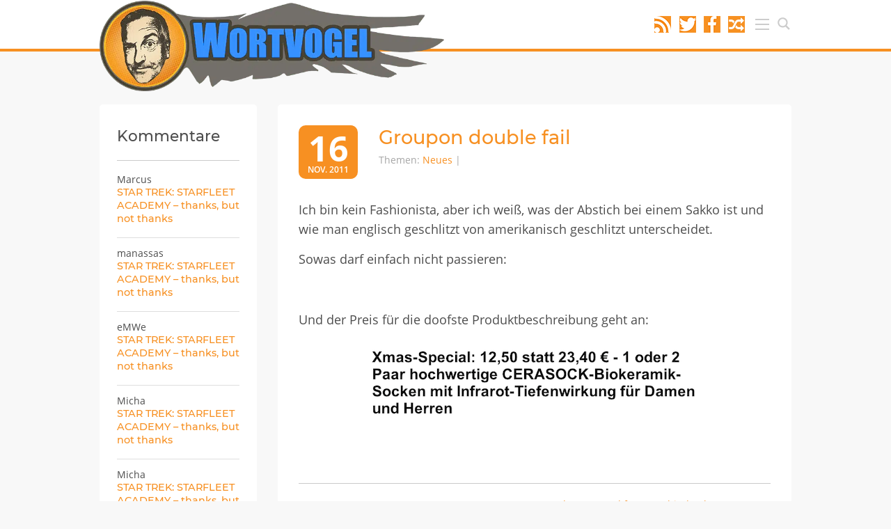

--- FILE ---
content_type: text/html; charset=UTF-8
request_url: https://wortvogel.de/2011/11/groupon-fail/
body_size: 40053
content:
<!doctype html>
<html class="no-js" lang="de" >
<head>
<meta charset="UTF-8">
<meta name="viewport" content="width=device-width, initial-scale=1.0">
<link rel="apple-touch-icon" sizes="180x180" href="https://wortvogel-dewi.b-cdn.net/wp-content/themes/wortvogel_repaint_2020/assets/img/icons/apple-touch-icon.png">
<link rel="icon" type="image/png" sizes="32x32" href="https://wortvogel-dewi.b-cdn.net/wp-content/themes/wortvogel_repaint_2020/assets/img/icons/favicon-32x32.png">
<link rel="icon" type="image/png" sizes="16x16" href="https://wortvogel-dewi.b-cdn.net/wp-content/themes/wortvogel_repaint_2020/assets/img/icons/favicon-16x16.png">
<meta name="msapplication-TileColor" content="#da532c">
<meta name="theme-color" content="#ffffff">
<meta name='robots' content='index, follow, max-image-preview:large, max-snippet:-1, max-video-preview:-1' />

	<!-- This site is optimized with the Yoast SEO plugin v26.8 - https://yoast.com/product/yoast-seo-wordpress/ -->
	<title>Groupon double fail - Wortvogel</title>
	<meta name="description" content="Kontrovers und kompetent in Sachen Medien, Politik, Unterhaltung und Selbstreflexion" />
	<link rel="canonical" href="https://wortvogel.de/2011/11/groupon-fail/" />
	<meta property="og:locale" content="de_DE" />
	<meta property="og:type" content="article" />
	<meta property="og:title" content="Groupon double fail - Wortvogel" />
	<meta property="og:description" content="Kontrovers und kompetent in Sachen Medien, Politik, Unterhaltung und Selbstreflexion" />
	<meta property="og:url" content="https://wortvogel.de/2011/11/groupon-fail/" />
	<meta property="og:site_name" content="Wortvogel" />
	<meta property="article:publisher" content="https://www.facebook.com/torsten.dewi" />
	<meta property="article:published_time" content="2011-11-16T11:05:12+00:00" />
	<meta property="og:image" content="https://wortvogel-dewi.b-cdn.net/wp-content/uploads/2011/11/fail.png" />
	<meta name="author" content="Torsten Dewi" />
	<meta name="twitter:card" content="summary_large_image" />
	<meta name="twitter:creator" content="@Wortvogel" />
	<meta name="twitter:site" content="@Wortvogel" />
	<meta name="twitter:label1" content="Verfasst von" />
	<meta name="twitter:data1" content="Torsten Dewi" />
	<script type="application/ld+json" class="yoast-schema-graph">{"@context":"https://schema.org","@graph":[{"@type":"Article","@id":"https://wortvogel.de/2011/11/groupon-fail/#article","isPartOf":{"@id":"https://wortvogel.de/2011/11/groupon-fail/"},"author":{"name":"Torsten Dewi","@id":"https://wortvogel.de/#/schema/person/e85a8e9c34dfb71f733ed486a2904035"},"headline":"Groupon double fail","datePublished":"2011-11-16T11:05:12+00:00","mainEntityOfPage":{"@id":"https://wortvogel.de/2011/11/groupon-fail/"},"wordCount":41,"commentCount":14,"publisher":{"@id":"https://wortvogel.de/#organization"},"image":{"@id":"https://wortvogel.de/2011/11/groupon-fail/#primaryimage"},"thumbnailUrl":"https://wortvogel-dewi.b-cdn.net/wp-content/uploads/2011/11/fail.png","articleSection":["Neues"],"inLanguage":"de","potentialAction":[{"@type":"CommentAction","name":"Comment","target":["https://wortvogel.de/2011/11/groupon-fail/#respond"]}]},{"@type":"WebPage","@id":"https://wortvogel.de/2011/11/groupon-fail/","url":"https://wortvogel.de/2011/11/groupon-fail/","name":"Groupon double fail - Wortvogel","isPartOf":{"@id":"https://wortvogel.de/#website"},"primaryImageOfPage":{"@id":"https://wortvogel.de/2011/11/groupon-fail/#primaryimage"},"image":{"@id":"https://wortvogel.de/2011/11/groupon-fail/#primaryimage"},"thumbnailUrl":"https://wortvogel-dewi.b-cdn.net/wp-content/uploads/2011/11/fail.png","datePublished":"2011-11-16T11:05:12+00:00","description":"Kontrovers und kompetent in Sachen Medien, Politik, Unterhaltung und Selbstreflexion","breadcrumb":{"@id":"https://wortvogel.de/2011/11/groupon-fail/#breadcrumb"},"inLanguage":"de","potentialAction":[{"@type":"ReadAction","target":["https://wortvogel.de/2011/11/groupon-fail/"]}]},{"@type":"ImageObject","inLanguage":"de","@id":"https://wortvogel.de/2011/11/groupon-fail/#primaryimage","url":"https://wortvogel-dewi.b-cdn.net/wp-content/uploads/2011/11/fail.png","contentUrl":"https://wortvogel-dewi.b-cdn.net/wp-content/uploads/2011/11/fail.png","width":480,"height":241},{"@type":"BreadcrumbList","@id":"https://wortvogel.de/2011/11/groupon-fail/#breadcrumb","itemListElement":[{"@type":"ListItem","position":1,"name":"Startseite","item":"https://wortvogel.de/"},{"@type":"ListItem","position":2,"name":"Groupon double fail"}]},{"@type":"WebSite","@id":"https://wortvogel.de/#website","url":"https://wortvogel.de/","name":"Wortvogel","description":"","publisher":{"@id":"https://wortvogel.de/#organization"},"potentialAction":[{"@type":"SearchAction","target":{"@type":"EntryPoint","urlTemplate":"https://wortvogel.de/?s={search_term_string}"},"query-input":{"@type":"PropertyValueSpecification","valueRequired":true,"valueName":"search_term_string"}}],"inLanguage":"de"},{"@type":"Organization","@id":"https://wortvogel.de/#organization","name":"Wortvogel","url":"https://wortvogel.de/","logo":{"@type":"ImageObject","inLanguage":"de","@id":"https://wortvogel.de/#/schema/logo/image/","url":"https://wortvogel-dewi.b-cdn.net/wp-content/uploads/2022/03/wv_logo0322.png","contentUrl":"https://wortvogel-dewi.b-cdn.net/wp-content/uploads/2022/03/wv_logo0322.png","width":800,"height":210,"caption":"Wortvogel"},"image":{"@id":"https://wortvogel.de/#/schema/logo/image/"},"sameAs":["https://www.facebook.com/torsten.dewi","https://x.com/Wortvogel"]},{"@type":"Person","@id":"https://wortvogel.de/#/schema/person/e85a8e9c34dfb71f733ed486a2904035","name":"Torsten Dewi","image":{"@type":"ImageObject","inLanguage":"de","@id":"https://wortvogel.de/#/schema/person/image/","url":"https://secure.gravatar.com/avatar/b1cec576e979617401bdcff3b70d655a36e50ca05cdfb3169899d9464527d119?s=96&d=mm&r=g","contentUrl":"https://secure.gravatar.com/avatar/b1cec576e979617401bdcff3b70d655a36e50ca05cdfb3169899d9464527d119?s=96&d=mm&r=g","caption":"Torsten Dewi"}}]}</script>
	<!-- / Yoast SEO plugin. -->


<link rel='preconnect' href='https://wortvogel-dewi.b-cdn.net' />
<link rel="alternate" title="oEmbed (JSON)" type="application/json+oembed" href="https://wortvogel.de/wp-json/oembed/1.0/embed?url=https%3A%2F%2Fwortvogel.de%2F2011%2F11%2Fgroupon-fail%2F" />
<link rel="alternate" title="oEmbed (XML)" type="text/xml+oembed" href="https://wortvogel.de/wp-json/oembed/1.0/embed?url=https%3A%2F%2Fwortvogel.de%2F2011%2F11%2Fgroupon-fail%2F&#038;format=xml" />
<style id='wp-img-auto-sizes-contain-inline-css' type='text/css'>
img:is([sizes=auto i],[sizes^="auto," i]){contain-intrinsic-size:3000px 1500px}
/*# sourceURL=wp-img-auto-sizes-contain-inline-css */
</style>
<style id='wp-block-library-inline-css' type='text/css'>
:root{--wp-block-synced-color:#7a00df;--wp-block-synced-color--rgb:122,0,223;--wp-bound-block-color:var(--wp-block-synced-color);--wp-editor-canvas-background:#ddd;--wp-admin-theme-color:#007cba;--wp-admin-theme-color--rgb:0,124,186;--wp-admin-theme-color-darker-10:#006ba1;--wp-admin-theme-color-darker-10--rgb:0,107,160.5;--wp-admin-theme-color-darker-20:#005a87;--wp-admin-theme-color-darker-20--rgb:0,90,135;--wp-admin-border-width-focus:2px}@media (min-resolution:192dpi){:root{--wp-admin-border-width-focus:1.5px}}.wp-element-button{cursor:pointer}:root .has-very-light-gray-background-color{background-color:#eee}:root .has-very-dark-gray-background-color{background-color:#313131}:root .has-very-light-gray-color{color:#eee}:root .has-very-dark-gray-color{color:#313131}:root .has-vivid-green-cyan-to-vivid-cyan-blue-gradient-background{background:linear-gradient(135deg,#00d084,#0693e3)}:root .has-purple-crush-gradient-background{background:linear-gradient(135deg,#34e2e4,#4721fb 50%,#ab1dfe)}:root .has-hazy-dawn-gradient-background{background:linear-gradient(135deg,#faaca8,#dad0ec)}:root .has-subdued-olive-gradient-background{background:linear-gradient(135deg,#fafae1,#67a671)}:root .has-atomic-cream-gradient-background{background:linear-gradient(135deg,#fdd79a,#004a59)}:root .has-nightshade-gradient-background{background:linear-gradient(135deg,#330968,#31cdcf)}:root .has-midnight-gradient-background{background:linear-gradient(135deg,#020381,#2874fc)}:root{--wp--preset--font-size--normal:16px;--wp--preset--font-size--huge:42px}.has-regular-font-size{font-size:1em}.has-larger-font-size{font-size:2.625em}.has-normal-font-size{font-size:var(--wp--preset--font-size--normal)}.has-huge-font-size{font-size:var(--wp--preset--font-size--huge)}.has-text-align-center{text-align:center}.has-text-align-left{text-align:left}.has-text-align-right{text-align:right}.has-fit-text{white-space:nowrap!important}#end-resizable-editor-section{display:none}.aligncenter{clear:both}.items-justified-left{justify-content:flex-start}.items-justified-center{justify-content:center}.items-justified-right{justify-content:flex-end}.items-justified-space-between{justify-content:space-between}.screen-reader-text{border:0;clip-path:inset(50%);height:1px;margin:-1px;overflow:hidden;padding:0;position:absolute;width:1px;word-wrap:normal!important}.screen-reader-text:focus{background-color:#ddd;clip-path:none;color:#444;display:block;font-size:1em;height:auto;left:5px;line-height:normal;padding:15px 23px 14px;text-decoration:none;top:5px;width:auto;z-index:100000}html :where(.has-border-color){border-style:solid}html :where([style*=border-top-color]){border-top-style:solid}html :where([style*=border-right-color]){border-right-style:solid}html :where([style*=border-bottom-color]){border-bottom-style:solid}html :where([style*=border-left-color]){border-left-style:solid}html :where([style*=border-width]){border-style:solid}html :where([style*=border-top-width]){border-top-style:solid}html :where([style*=border-right-width]){border-right-style:solid}html :where([style*=border-bottom-width]){border-bottom-style:solid}html :where([style*=border-left-width]){border-left-style:solid}html :where(img[class*=wp-image-]){height:auto;max-width:100%}:where(figure){margin:0 0 1em}html :where(.is-position-sticky){--wp-admin--admin-bar--position-offset:var(--wp-admin--admin-bar--height,0px)}@media screen and (max-width:600px){html :where(.is-position-sticky){--wp-admin--admin-bar--position-offset:0px}}

/*# sourceURL=wp-block-library-inline-css */
</style><style id='global-styles-inline-css' type='text/css'>
:root{--wp--preset--aspect-ratio--square: 1;--wp--preset--aspect-ratio--4-3: 4/3;--wp--preset--aspect-ratio--3-4: 3/4;--wp--preset--aspect-ratio--3-2: 3/2;--wp--preset--aspect-ratio--2-3: 2/3;--wp--preset--aspect-ratio--16-9: 16/9;--wp--preset--aspect-ratio--9-16: 9/16;--wp--preset--color--black: #000000;--wp--preset--color--cyan-bluish-gray: #abb8c3;--wp--preset--color--white: #ffffff;--wp--preset--color--pale-pink: #f78da7;--wp--preset--color--vivid-red: #cf2e2e;--wp--preset--color--luminous-vivid-orange: #ff6900;--wp--preset--color--luminous-vivid-amber: #fcb900;--wp--preset--color--light-green-cyan: #7bdcb5;--wp--preset--color--vivid-green-cyan: #00d084;--wp--preset--color--pale-cyan-blue: #8ed1fc;--wp--preset--color--vivid-cyan-blue: #0693e3;--wp--preset--color--vivid-purple: #9b51e0;--wp--preset--gradient--vivid-cyan-blue-to-vivid-purple: linear-gradient(135deg,rgb(6,147,227) 0%,rgb(155,81,224) 100%);--wp--preset--gradient--light-green-cyan-to-vivid-green-cyan: linear-gradient(135deg,rgb(122,220,180) 0%,rgb(0,208,130) 100%);--wp--preset--gradient--luminous-vivid-amber-to-luminous-vivid-orange: linear-gradient(135deg,rgb(252,185,0) 0%,rgb(255,105,0) 100%);--wp--preset--gradient--luminous-vivid-orange-to-vivid-red: linear-gradient(135deg,rgb(255,105,0) 0%,rgb(207,46,46) 100%);--wp--preset--gradient--very-light-gray-to-cyan-bluish-gray: linear-gradient(135deg,rgb(238,238,238) 0%,rgb(169,184,195) 100%);--wp--preset--gradient--cool-to-warm-spectrum: linear-gradient(135deg,rgb(74,234,220) 0%,rgb(151,120,209) 20%,rgb(207,42,186) 40%,rgb(238,44,130) 60%,rgb(251,105,98) 80%,rgb(254,248,76) 100%);--wp--preset--gradient--blush-light-purple: linear-gradient(135deg,rgb(255,206,236) 0%,rgb(152,150,240) 100%);--wp--preset--gradient--blush-bordeaux: linear-gradient(135deg,rgb(254,205,165) 0%,rgb(254,45,45) 50%,rgb(107,0,62) 100%);--wp--preset--gradient--luminous-dusk: linear-gradient(135deg,rgb(255,203,112) 0%,rgb(199,81,192) 50%,rgb(65,88,208) 100%);--wp--preset--gradient--pale-ocean: linear-gradient(135deg,rgb(255,245,203) 0%,rgb(182,227,212) 50%,rgb(51,167,181) 100%);--wp--preset--gradient--electric-grass: linear-gradient(135deg,rgb(202,248,128) 0%,rgb(113,206,126) 100%);--wp--preset--gradient--midnight: linear-gradient(135deg,rgb(2,3,129) 0%,rgb(40,116,252) 100%);--wp--preset--font-size--small: 13px;--wp--preset--font-size--medium: 20px;--wp--preset--font-size--large: 36px;--wp--preset--font-size--x-large: 42px;--wp--preset--spacing--20: 0.44rem;--wp--preset--spacing--30: 0.67rem;--wp--preset--spacing--40: 1rem;--wp--preset--spacing--50: 1.5rem;--wp--preset--spacing--60: 2.25rem;--wp--preset--spacing--70: 3.38rem;--wp--preset--spacing--80: 5.06rem;--wp--preset--shadow--natural: 6px 6px 9px rgba(0, 0, 0, 0.2);--wp--preset--shadow--deep: 12px 12px 50px rgba(0, 0, 0, 0.4);--wp--preset--shadow--sharp: 6px 6px 0px rgba(0, 0, 0, 0.2);--wp--preset--shadow--outlined: 6px 6px 0px -3px rgb(255, 255, 255), 6px 6px rgb(0, 0, 0);--wp--preset--shadow--crisp: 6px 6px 0px rgb(0, 0, 0);}:where(.is-layout-flex){gap: 0.5em;}:where(.is-layout-grid){gap: 0.5em;}body .is-layout-flex{display: flex;}.is-layout-flex{flex-wrap: wrap;align-items: center;}.is-layout-flex > :is(*, div){margin: 0;}body .is-layout-grid{display: grid;}.is-layout-grid > :is(*, div){margin: 0;}:where(.wp-block-columns.is-layout-flex){gap: 2em;}:where(.wp-block-columns.is-layout-grid){gap: 2em;}:where(.wp-block-post-template.is-layout-flex){gap: 1.25em;}:where(.wp-block-post-template.is-layout-grid){gap: 1.25em;}.has-black-color{color: var(--wp--preset--color--black) !important;}.has-cyan-bluish-gray-color{color: var(--wp--preset--color--cyan-bluish-gray) !important;}.has-white-color{color: var(--wp--preset--color--white) !important;}.has-pale-pink-color{color: var(--wp--preset--color--pale-pink) !important;}.has-vivid-red-color{color: var(--wp--preset--color--vivid-red) !important;}.has-luminous-vivid-orange-color{color: var(--wp--preset--color--luminous-vivid-orange) !important;}.has-luminous-vivid-amber-color{color: var(--wp--preset--color--luminous-vivid-amber) !important;}.has-light-green-cyan-color{color: var(--wp--preset--color--light-green-cyan) !important;}.has-vivid-green-cyan-color{color: var(--wp--preset--color--vivid-green-cyan) !important;}.has-pale-cyan-blue-color{color: var(--wp--preset--color--pale-cyan-blue) !important;}.has-vivid-cyan-blue-color{color: var(--wp--preset--color--vivid-cyan-blue) !important;}.has-vivid-purple-color{color: var(--wp--preset--color--vivid-purple) !important;}.has-black-background-color{background-color: var(--wp--preset--color--black) !important;}.has-cyan-bluish-gray-background-color{background-color: var(--wp--preset--color--cyan-bluish-gray) !important;}.has-white-background-color{background-color: var(--wp--preset--color--white) !important;}.has-pale-pink-background-color{background-color: var(--wp--preset--color--pale-pink) !important;}.has-vivid-red-background-color{background-color: var(--wp--preset--color--vivid-red) !important;}.has-luminous-vivid-orange-background-color{background-color: var(--wp--preset--color--luminous-vivid-orange) !important;}.has-luminous-vivid-amber-background-color{background-color: var(--wp--preset--color--luminous-vivid-amber) !important;}.has-light-green-cyan-background-color{background-color: var(--wp--preset--color--light-green-cyan) !important;}.has-vivid-green-cyan-background-color{background-color: var(--wp--preset--color--vivid-green-cyan) !important;}.has-pale-cyan-blue-background-color{background-color: var(--wp--preset--color--pale-cyan-blue) !important;}.has-vivid-cyan-blue-background-color{background-color: var(--wp--preset--color--vivid-cyan-blue) !important;}.has-vivid-purple-background-color{background-color: var(--wp--preset--color--vivid-purple) !important;}.has-black-border-color{border-color: var(--wp--preset--color--black) !important;}.has-cyan-bluish-gray-border-color{border-color: var(--wp--preset--color--cyan-bluish-gray) !important;}.has-white-border-color{border-color: var(--wp--preset--color--white) !important;}.has-pale-pink-border-color{border-color: var(--wp--preset--color--pale-pink) !important;}.has-vivid-red-border-color{border-color: var(--wp--preset--color--vivid-red) !important;}.has-luminous-vivid-orange-border-color{border-color: var(--wp--preset--color--luminous-vivid-orange) !important;}.has-luminous-vivid-amber-border-color{border-color: var(--wp--preset--color--luminous-vivid-amber) !important;}.has-light-green-cyan-border-color{border-color: var(--wp--preset--color--light-green-cyan) !important;}.has-vivid-green-cyan-border-color{border-color: var(--wp--preset--color--vivid-green-cyan) !important;}.has-pale-cyan-blue-border-color{border-color: var(--wp--preset--color--pale-cyan-blue) !important;}.has-vivid-cyan-blue-border-color{border-color: var(--wp--preset--color--vivid-cyan-blue) !important;}.has-vivid-purple-border-color{border-color: var(--wp--preset--color--vivid-purple) !important;}.has-vivid-cyan-blue-to-vivid-purple-gradient-background{background: var(--wp--preset--gradient--vivid-cyan-blue-to-vivid-purple) !important;}.has-light-green-cyan-to-vivid-green-cyan-gradient-background{background: var(--wp--preset--gradient--light-green-cyan-to-vivid-green-cyan) !important;}.has-luminous-vivid-amber-to-luminous-vivid-orange-gradient-background{background: var(--wp--preset--gradient--luminous-vivid-amber-to-luminous-vivid-orange) !important;}.has-luminous-vivid-orange-to-vivid-red-gradient-background{background: var(--wp--preset--gradient--luminous-vivid-orange-to-vivid-red) !important;}.has-very-light-gray-to-cyan-bluish-gray-gradient-background{background: var(--wp--preset--gradient--very-light-gray-to-cyan-bluish-gray) !important;}.has-cool-to-warm-spectrum-gradient-background{background: var(--wp--preset--gradient--cool-to-warm-spectrum) !important;}.has-blush-light-purple-gradient-background{background: var(--wp--preset--gradient--blush-light-purple) !important;}.has-blush-bordeaux-gradient-background{background: var(--wp--preset--gradient--blush-bordeaux) !important;}.has-luminous-dusk-gradient-background{background: var(--wp--preset--gradient--luminous-dusk) !important;}.has-pale-ocean-gradient-background{background: var(--wp--preset--gradient--pale-ocean) !important;}.has-electric-grass-gradient-background{background: var(--wp--preset--gradient--electric-grass) !important;}.has-midnight-gradient-background{background: var(--wp--preset--gradient--midnight) !important;}.has-small-font-size{font-size: var(--wp--preset--font-size--small) !important;}.has-medium-font-size{font-size: var(--wp--preset--font-size--medium) !important;}.has-large-font-size{font-size: var(--wp--preset--font-size--large) !important;}.has-x-large-font-size{font-size: var(--wp--preset--font-size--x-large) !important;}
/*# sourceURL=global-styles-inline-css */
</style>

<style id='classic-theme-styles-inline-css' type='text/css'>
/*! This file is auto-generated */
.wp-block-button__link{color:#fff;background-color:#32373c;border-radius:9999px;box-shadow:none;text-decoration:none;padding:calc(.667em + 2px) calc(1.333em + 2px);font-size:1.125em}.wp-block-file__button{background:#32373c;color:#fff;text-decoration:none}
/*# sourceURL=/wp-includes/css/classic-themes.min.css */
</style>
<link rel='stylesheet' id='better-recent-comments-css' href='https://wortvogel-dewi.b-cdn.net/wp-content/plugins/better-recent-comments/assets/css/better-recent-comments.min.css?ver=6.9' type='text/css' media='all' />
<link rel='stylesheet' id='contact-form-7-css' href='https://wortvogel-dewi.b-cdn.net/wp-content/plugins/contact-form-7/includes/css/styles.css?ver=6.1.4' type='text/css' media='all' />
<link rel='stylesheet' id='wpa-css-css' href='https://wortvogel-dewi.b-cdn.net/wp-content/plugins/honeypot/includes/css/wpa.css?ver=2.3.04' type='text/css' media='all' />
<link rel='stylesheet' id='stcr-font-awesome-css' href='https://wortvogel-dewi.b-cdn.net/wp-content/plugins/subscribe-to-comments-reloaded/includes/css/font-awesome.min.css?ver=6.9' type='text/css' media='all' />
<link rel='stylesheet' id='stcr-style-css' href='https://wortvogel-dewi.b-cdn.net/wp-content/plugins/subscribe-to-comments-reloaded/includes/css/stcr-style.css?ver=6.9' type='text/css' media='all' />
<link rel='stylesheet' id='wp-polls-css' href='https://wortvogel-dewi.b-cdn.net/wp-content/plugins/wp-polls/polls-css.css?ver=2.77.3' type='text/css' media='all' />
<style id='wp-polls-inline-css' type='text/css'>
.wp-polls .pollbar {
	margin: 1px;
	font-size: 6px;
	line-height: 8px;
	height: 8px;
	background: #3691ff;
	border: 1px solid #3691ff;
}

/*# sourceURL=wp-polls-inline-css */
</style>
<link rel='stylesheet' id='eeb-css-frontend-css' href='https://wortvogel-dewi.b-cdn.net/wp-content/plugins/email-encoder-bundle/assets/css/style.css?ver=54d4eedc552c499c4a8d6b89c23d3df1' type='text/css' media='all' />
<link rel='stylesheet' id='foundation-stylesheet-css' href='https://wortvogel-dewi.b-cdn.net/wp-content/themes/wortvogel_repaint_2020/assets/css/foundation.min.css?ver=6.9.0' type='text/css' media='all' />
<link rel='stylesheet' id='fonts-stylesheet-css' href='https://wortvogel-dewi.b-cdn.net/wp-content/themes/wortvogel_repaint_2020/assets/css/fonts.css?ver=3.0.0' type='text/css' media='all' />
<link rel='stylesheet' id='fancybox-stylesheet-css' href='https://wortvogel-dewi.b-cdn.net/wp-content/themes/wortvogel_repaint_2020/assets/css/jquery.fancybox.min.css?ver=3.5.7' type='text/css' media='all' />
<link rel='stylesheet' id='main-stylesheet-css' href='https://wortvogel-dewi.b-cdn.net/wp-content/themes/wortvogel_repaint_2020/assets/css/main.css?ver=3.0.0' type='text/css' media='all' />
<link rel='stylesheet' id='borlabs-cookie-css' href='https://wortvogel-dewi.b-cdn.net/wp-content/cache/borlabs-cookie/borlabs-cookie_1_de.css?ver=2.3.5-33' type='text/css' media='all' />
<link rel='stylesheet' id='wpdiscuz-frontend-css-css' href='https://wortvogel-dewi.b-cdn.net/wp-content/plugins/wpdiscuz/themes/default/style.css?ver=7.6.45' type='text/css' media='all' />
<style id='wpdiscuz-frontend-css-inline-css' type='text/css'>
 #wpdcom .wpd-blog-administrator .wpd-comment-label{color:#ffffff;background-color:#FF9900;border:none}#wpdcom .wpd-blog-administrator .wpd-comment-author, #wpdcom .wpd-blog-administrator .wpd-comment-author a{color:#FF9900}#wpdcom.wpd-layout-1 .wpd-comment .wpd-blog-administrator .wpd-avatar img{border-color:#FF9900}#wpdcom.wpd-layout-2 .wpd-comment.wpd-reply .wpd-comment-wrap.wpd-blog-administrator{border-left:3px solid #FF9900}#wpdcom.wpd-layout-2 .wpd-comment .wpd-blog-administrator .wpd-avatar img{border-bottom-color:#FF9900}#wpdcom.wpd-layout-3 .wpd-blog-administrator .wpd-comment-subheader{border-top:1px dashed #FF9900}#wpdcom.wpd-layout-3 .wpd-reply .wpd-blog-administrator .wpd-comment-right{border-left:1px solid #FF9900}#wpdcom .wpd-blog-editor .wpd-comment-label{color:#ffffff;background-color:#FF9900;border:none}#wpdcom .wpd-blog-editor .wpd-comment-author, #wpdcom .wpd-blog-editor .wpd-comment-author a{color:#FF9900}#wpdcom.wpd-layout-1 .wpd-comment .wpd-blog-editor .wpd-avatar img{border-color:#FF9900}#wpdcom.wpd-layout-2 .wpd-comment.wpd-reply .wpd-comment-wrap.wpd-blog-editor{border-left:3px solid #FF9900}#wpdcom.wpd-layout-2 .wpd-comment .wpd-blog-editor .wpd-avatar img{border-bottom-color:#FF9900}#wpdcom.wpd-layout-3 .wpd-blog-editor .wpd-comment-subheader{border-top:1px dashed #FF9900}#wpdcom.wpd-layout-3 .wpd-reply .wpd-blog-editor .wpd-comment-right{border-left:1px solid #FF9900}#wpdcom .wpd-blog-author .wpd-comment-label{color:#ffffff;background-color:#FF9900;border:none}#wpdcom .wpd-blog-author .wpd-comment-author, #wpdcom .wpd-blog-author .wpd-comment-author a{color:#FF9900}#wpdcom.wpd-layout-1 .wpd-comment .wpd-blog-author .wpd-avatar img{border-color:#FF9900}#wpdcom.wpd-layout-2 .wpd-comment .wpd-blog-author .wpd-avatar img{border-bottom-color:#FF9900}#wpdcom.wpd-layout-3 .wpd-blog-author .wpd-comment-subheader{border-top:1px dashed #FF9900}#wpdcom.wpd-layout-3 .wpd-reply .wpd-blog-author .wpd-comment-right{border-left:1px solid #FF9900}#wpdcom .wpd-blog-contributor .wpd-comment-label{color:#ffffff;background-color:#FF9900;border:none}#wpdcom .wpd-blog-contributor .wpd-comment-author, #wpdcom .wpd-blog-contributor .wpd-comment-author a{color:#FF9900}#wpdcom.wpd-layout-1 .wpd-comment .wpd-blog-contributor .wpd-avatar img{border-color:#FF9900}#wpdcom.wpd-layout-2 .wpd-comment .wpd-blog-contributor .wpd-avatar img{border-bottom-color:#FF9900}#wpdcom.wpd-layout-3 .wpd-blog-contributor .wpd-comment-subheader{border-top:1px dashed #FF9900}#wpdcom.wpd-layout-3 .wpd-reply .wpd-blog-contributor .wpd-comment-right{border-left:1px solid #FF9900}#wpdcom .wpd-blog-subscriber .wpd-comment-label{color:#ffffff;background-color:#FF9900;border:none}#wpdcom .wpd-blog-subscriber .wpd-comment-author, #wpdcom .wpd-blog-subscriber .wpd-comment-author a{color:#FF9900}#wpdcom.wpd-layout-2 .wpd-comment .wpd-blog-subscriber .wpd-avatar img{border-bottom-color:#FF9900}#wpdcom.wpd-layout-3 .wpd-blog-subscriber .wpd-comment-subheader{border-top:1px dashed #FF9900}#wpdcom .wpd-blog-lazyest_manager .wpd-comment-label{color:#ffffff;background-color:#00B38F;border:none}#wpdcom .wpd-blog-lazyest_manager .wpd-comment-author, #wpdcom .wpd-blog-lazyest_manager .wpd-comment-author a{color:#00B38F}#wpdcom.wpd-layout-1 .wpd-comment .wpd-blog-lazyest_manager .wpd-avatar img{border-color:#00B38F}#wpdcom.wpd-layout-2 .wpd-comment .wpd-blog-lazyest_manager .wpd-avatar img{border-bottom-color:#00B38F}#wpdcom.wpd-layout-3 .wpd-blog-lazyest_manager .wpd-comment-subheader{border-top:1px dashed #00B38F}#wpdcom.wpd-layout-3 .wpd-reply .wpd-blog-lazyest_manager .wpd-comment-right{border-left:1px solid #00B38F}#wpdcom .wpd-blog-lazyest_editor .wpd-comment-label{color:#ffffff;background-color:#00B38F;border:none}#wpdcom .wpd-blog-lazyest_editor .wpd-comment-author, #wpdcom .wpd-blog-lazyest_editor .wpd-comment-author a{color:#00B38F}#wpdcom.wpd-layout-1 .wpd-comment .wpd-blog-lazyest_editor .wpd-avatar img{border-color:#00B38F}#wpdcom.wpd-layout-2 .wpd-comment .wpd-blog-lazyest_editor .wpd-avatar img{border-bottom-color:#00B38F}#wpdcom.wpd-layout-3 .wpd-blog-lazyest_editor .wpd-comment-subheader{border-top:1px dashed #00B38F}#wpdcom.wpd-layout-3 .wpd-reply .wpd-blog-lazyest_editor .wpd-comment-right{border-left:1px solid #00B38F}#wpdcom .wpd-blog-lazyest_author .wpd-comment-label{color:#ffffff;background-color:#00B38F;border:none}#wpdcom .wpd-blog-lazyest_author .wpd-comment-author, #wpdcom .wpd-blog-lazyest_author .wpd-comment-author a{color:#00B38F}#wpdcom.wpd-layout-1 .wpd-comment .wpd-blog-lazyest_author .wpd-avatar img{border-color:#00B38F}#wpdcom.wpd-layout-2 .wpd-comment .wpd-blog-lazyest_author .wpd-avatar img{border-bottom-color:#00B38F}#wpdcom.wpd-layout-3 .wpd-blog-lazyest_author .wpd-comment-subheader{border-top:1px dashed #00B38F}#wpdcom.wpd-layout-3 .wpd-reply .wpd-blog-lazyest_author .wpd-comment-right{border-left:1px solid #00B38F}#wpdcom .wpd-blog-translator .wpd-comment-label{color:#ffffff;background-color:#00B38F;border:none}#wpdcom .wpd-blog-translator .wpd-comment-author, #wpdcom .wpd-blog-translator .wpd-comment-author a{color:#00B38F}#wpdcom.wpd-layout-1 .wpd-comment .wpd-blog-translator .wpd-avatar img{border-color:#00B38F}#wpdcom.wpd-layout-2 .wpd-comment .wpd-blog-translator .wpd-avatar img{border-bottom-color:#00B38F}#wpdcom.wpd-layout-3 .wpd-blog-translator .wpd-comment-subheader{border-top:1px dashed #00B38F}#wpdcom.wpd-layout-3 .wpd-reply .wpd-blog-translator .wpd-comment-right{border-left:1px solid #00B38F}#wpdcom .wpd-blog-wpseo_manager .wpd-comment-label{color:#ffffff;background-color:#00B38F;border:none}#wpdcom .wpd-blog-wpseo_manager .wpd-comment-author, #wpdcom .wpd-blog-wpseo_manager .wpd-comment-author a{color:#00B38F}#wpdcom.wpd-layout-1 .wpd-comment .wpd-blog-wpseo_manager .wpd-avatar img{border-color:#00B38F}#wpdcom.wpd-layout-2 .wpd-comment .wpd-blog-wpseo_manager .wpd-avatar img{border-bottom-color:#00B38F}#wpdcom.wpd-layout-3 .wpd-blog-wpseo_manager .wpd-comment-subheader{border-top:1px dashed #00B38F}#wpdcom.wpd-layout-3 .wpd-reply .wpd-blog-wpseo_manager .wpd-comment-right{border-left:1px solid #00B38F}#wpdcom .wpd-blog-wpseo_editor .wpd-comment-label{color:#ffffff;background-color:#00B38F;border:none}#wpdcom .wpd-blog-wpseo_editor .wpd-comment-author, #wpdcom .wpd-blog-wpseo_editor .wpd-comment-author a{color:#00B38F}#wpdcom.wpd-layout-1 .wpd-comment .wpd-blog-wpseo_editor .wpd-avatar img{border-color:#00B38F}#wpdcom.wpd-layout-2 .wpd-comment .wpd-blog-wpseo_editor .wpd-avatar img{border-bottom-color:#00B38F}#wpdcom.wpd-layout-3 .wpd-blog-wpseo_editor .wpd-comment-subheader{border-top:1px dashed #00B38F}#wpdcom.wpd-layout-3 .wpd-reply .wpd-blog-wpseo_editor .wpd-comment-right{border-left:1px solid #00B38F}#wpdcom .wpd-blog-post_author .wpd-comment-label{color:#ffffff;background-color:#FF9900;border:none}#wpdcom .wpd-blog-post_author .wpd-comment-author, #wpdcom .wpd-blog-post_author .wpd-comment-author a{color:#FF9900}#wpdcom .wpd-blog-post_author .wpd-avatar img{border-color:#FF9900}#wpdcom.wpd-layout-1 .wpd-comment .wpd-blog-post_author .wpd-avatar img{border-color:#FF9900}#wpdcom.wpd-layout-2 .wpd-comment.wpd-reply .wpd-comment-wrap.wpd-blog-post_author{border-left:3px solid #FF9900}#wpdcom.wpd-layout-2 .wpd-comment .wpd-blog-post_author .wpd-avatar img{border-bottom-color:#FF9900}#wpdcom.wpd-layout-3 .wpd-blog-post_author .wpd-comment-subheader{border-top:1px dashed #FF9900}#wpdcom.wpd-layout-3 .wpd-reply .wpd-blog-post_author .wpd-comment-right{border-left:1px solid #FF9900}#wpdcom .wpd-blog-guest .wpd-comment-label{color:#ffffff;background-color:#FF9900;border:none}#wpdcom .wpd-blog-guest .wpd-comment-author, #wpdcom .wpd-blog-guest .wpd-comment-author a{color:#FF9900}#wpdcom.wpd-layout-3 .wpd-blog-guest .wpd-comment-subheader{border-top:1px dashed #FF9900}#comments, #respond, .comments-area, #wpdcom{}#wpdcom .ql-editor > *{color:#777777}#wpdcom .ql-editor::before{}#wpdcom .ql-toolbar{border:1px solid #DDDDDD;border-top:none}#wpdcom .ql-container{border:1px solid #DDDDDD;border-bottom:none}#wpdcom .wpd-form-row .wpdiscuz-item input[type="text"], #wpdcom .wpd-form-row .wpdiscuz-item input[type="email"], #wpdcom .wpd-form-row .wpdiscuz-item input[type="url"], #wpdcom .wpd-form-row .wpdiscuz-item input[type="color"], #wpdcom .wpd-form-row .wpdiscuz-item input[type="date"], #wpdcom .wpd-form-row .wpdiscuz-item input[type="datetime"], #wpdcom .wpd-form-row .wpdiscuz-item input[type="datetime-local"], #wpdcom .wpd-form-row .wpdiscuz-item input[type="month"], #wpdcom .wpd-form-row .wpdiscuz-item input[type="number"], #wpdcom .wpd-form-row .wpdiscuz-item input[type="time"], #wpdcom textarea, #wpdcom select{border:1px solid #DDDDDD;color:#777777}#wpdcom .wpd-form-row .wpdiscuz-item textarea{border:1px solid #DDDDDD}#wpdcom input::placeholder, #wpdcom textarea::placeholder, #wpdcom input::-moz-placeholder, #wpdcom textarea::-webkit-input-placeholder{}#wpdcom .wpd-comment-text{color:#777777}#wpdcom .wpd-thread-head .wpd-thread-info{border-bottom:2px solid #4D4D4D}#wpdcom .wpd-thread-head .wpd-thread-info.wpd-reviews-tab svg{fill:#4D4D4D}#wpdcom .wpd-thread-head .wpdiscuz-user-settings{border-bottom:2px solid #4D4D4D}#wpdcom .wpd-thread-head .wpdiscuz-user-settings:hover{color:#4D4D4D}#wpdcom .wpd-comment .wpd-follow-link:hover{color:#4D4D4D}#wpdcom .wpd-comment-status .wpd-sticky{color:#4D4D4D}#wpdcom .wpd-thread-filter .wpdf-active{color:#4D4D4D;border-bottom-color:#4D4D4D}#wpdcom .wpd-comment-info-bar{border:1px dashed #717171;background:#eeeeee}#wpdcom .wpd-comment-info-bar .wpd-current-view i{color:#4D4D4D}#wpdcom .wpd-filter-view-all:hover{background:#4D4D4D}#wpdcom .wpdiscuz-item .wpdiscuz-rating > label{color:#DDDDDD}#wpdcom .wpdiscuz-item .wpdiscuz-rating:not(:checked) > label:hover, .wpdiscuz-rating:not(:checked) > label:hover ~ label{}#wpdcom .wpdiscuz-item .wpdiscuz-rating > input ~ label:hover, #wpdcom .wpdiscuz-item .wpdiscuz-rating > input:not(:checked) ~ label:hover ~ label, #wpdcom .wpdiscuz-item .wpdiscuz-rating > input:not(:checked) ~ label:hover ~ label{color:#DDDDDD}#wpdcom .wpdiscuz-item .wpdiscuz-rating > input:checked ~ label:hover, #wpdcom .wpdiscuz-item .wpdiscuz-rating > input:checked ~ label:hover, #wpdcom .wpdiscuz-item .wpdiscuz-rating > label:hover ~ input:checked ~ label, #wpdcom .wpdiscuz-item .wpdiscuz-rating > input:checked + label:hover ~ label, #wpdcom .wpdiscuz-item .wpdiscuz-rating > input:checked ~ label:hover ~ label, .wpd-custom-field .wcf-active-star, #wpdcom .wpdiscuz-item .wpdiscuz-rating > input:checked ~ label{color:#DDDDDD}#wpd-post-rating .wpd-rating-wrap .wpd-rating-stars svg .wpd-star{fill:#DDDDDD}#wpd-post-rating .wpd-rating-wrap .wpd-rating-stars svg .wpd-active{fill:#DDDDDD}#wpd-post-rating .wpd-rating-wrap .wpd-rate-starts svg .wpd-star{fill:#DDDDDD}#wpd-post-rating .wpd-rating-wrap .wpd-rate-starts:hover svg .wpd-star{fill:#DDDDDD}#wpd-post-rating.wpd-not-rated .wpd-rating-wrap .wpd-rate-starts svg:hover ~ svg .wpd-star{fill:#DDDDDD}.wpdiscuz-post-rating-wrap .wpd-rating .wpd-rating-wrap .wpd-rating-stars svg .wpd-star{fill:#DDDDDD}.wpdiscuz-post-rating-wrap .wpd-rating .wpd-rating-wrap .wpd-rating-stars svg .wpd-active{fill:#DDDDDD}#wpdcom .wpd-comment .wpd-follow-active{color:#ff7a00}#wpdcom .page-numbers{color:#555;border:#555 1px solid}#wpdcom span.current{background:#555}#wpdcom.wpd-layout-1 .wpd-new-loaded-comment > .wpd-comment-wrap > .wpd-comment-right{background:#FFFAD6}#wpdcom.wpd-layout-2 .wpd-new-loaded-comment.wpd-comment > .wpd-comment-wrap > .wpd-comment-right{background:#FFFAD6}#wpdcom.wpd-layout-2 .wpd-new-loaded-comment.wpd-comment.wpd-reply > .wpd-comment-wrap > .wpd-comment-right{background:transparent}#wpdcom.wpd-layout-2 .wpd-new-loaded-comment.wpd-comment.wpd-reply > .wpd-comment-wrap{background:#FFFAD6}#wpdcom.wpd-layout-3 .wpd-new-loaded-comment.wpd-comment > .wpd-comment-wrap > .wpd-comment-right{background:#FFFAD6}#wpdcom .wpd-follow:hover i, #wpdcom .wpd-unfollow:hover i, #wpdcom .wpd-comment .wpd-follow-active:hover i{color:#4D4D4D}#wpdcom .wpdiscuz-readmore{cursor:pointer;color:#4D4D4D}.wpd-custom-field .wcf-pasiv-star, #wpcomm .wpdiscuz-item .wpdiscuz-rating > label{color:#DDDDDD}.wpd-wrapper .wpd-list-item.wpd-active{border-top:3px solid #4D4D4D}#wpdcom.wpd-layout-2 .wpd-comment.wpd-reply.wpd-unapproved-comment .wpd-comment-wrap{border-left:3px solid #FFFAD6}#wpdcom.wpd-layout-3 .wpd-comment.wpd-reply.wpd-unapproved-comment .wpd-comment-right{border-left:1px solid #FFFAD6}#wpdcom .wpd-prim-button{background-color:#4D4D4D;color:#FFFFFF}#wpdcom .wpd_label__check i.wpdicon-on{color:#4D4D4D;border:1px solid #a6a6a6}#wpd-bubble-wrapper #wpd-bubble-all-comments-count{color:#F79022}#wpd-bubble-wrapper > div{background-color:#F79022}#wpd-bubble-wrapper > #wpd-bubble #wpd-bubble-add-message{background-color:#F79022}#wpd-bubble-wrapper > #wpd-bubble #wpd-bubble-add-message::before{border-left-color:#F79022;border-right-color:#F79022}#wpd-bubble-wrapper.wpd-right-corner > #wpd-bubble #wpd-bubble-add-message::before{border-left-color:#F79022;border-right-color:#F79022}.wpd-inline-icon-wrapper path.wpd-inline-icon-first{fill:#F79022}.wpd-inline-icon-count{background-color:#F79022}.wpd-inline-icon-count::before{border-right-color:#F79022}.wpd-inline-form-wrapper::before{border-bottom-color:#F79022}.wpd-inline-form-question{background-color:#F79022}.wpd-inline-form{background-color:#F79022}.wpd-last-inline-comments-wrapper{border-color:#F79022}.wpd-last-inline-comments-wrapper::before{border-bottom-color:#F79022}.wpd-last-inline-comments-wrapper .wpd-view-all-inline-comments{background:#F79022}.wpd-last-inline-comments-wrapper .wpd-view-all-inline-comments:hover,.wpd-last-inline-comments-wrapper .wpd-view-all-inline-comments:active,.wpd-last-inline-comments-wrapper .wpd-view-all-inline-comments:focus{background-color:#F79022}#wpdcom .ql-snow .ql-tooltip[data-mode="link"]::before{content:"Link eingeben:"}#wpdcom .ql-snow .ql-tooltip.ql-editing a.ql-action::after{content:"Speichern"}#wpdcom .wpd-form-wrap, .wpd-thread-wrapper{background:#fff;padding:.9375rem}#wpdcom .ql-editor > *{font-size:1rem;letter-spacing:normal;font-family:'Open Sans', sans-serif;font-weight:400;color:#4d4d4d}.comments-area{width:auto}.wc-comment{background:#fff;padding:.9375rem;margin:.9375rem 0}#wpcomm .avatar{padding:0;border:0;border-radius:0}#wpcomm .wc-comment .wc-comment-right{padding:0 0 0 .9375rem}#wpcomm .wc-comment-author{font-size:1.25rem;font-weight:600;padding-top:0;padding-left:.9375rem}#wpcomm .wc-comment-author a{text-overflow:inherit;overflow:inherit;white-space:normal}#wpcomm .wc-new-loaded-comment>.wc-comment-right{background:transparent}#wpdcom .wpd-auth .wpd-login a{color:#f79022}#wpdcom .wpd-auth .wpd-login a:hover{color:#4d4d4d}.edit-comment-admin-links{padding:.9375rem 0}.edit-comment-admin-links a{margin:0 0 .5rem 0}#comments #wpdcom span, #respond #wpdcom span, #wpdcom span{font-weight:400}#wpdcom .wpd-comment .wpd-reply-to{display:none;visibility:hidden}#wpcomm .wc-comment-footer .wc-vote-link{border-right:none}#wpcomm .wc-comment-footer .wc-vote-result.wc-vote-result-like{margin:0 .1rem 0 0;border-left:none;border-right:1px solid #bbbbbb}#wpcomm .wc-comment-footer .wc-vote-result.wc-vote-result-dislike{margin:0 0 0 .1rem;border-right:none;border-left:1px solid #bbbbbb}#wpcomm .wc-comment-footer .wc-vote-link.wc-down{margin:0 .5rem 0 0;border-left:none;border-right:1px solid #bbbbbb}#wpcomm .wc-comment-footer .wc-vote-result{font-size:.85rem}#wpcomm .wc-footer-left .wc-cta-button{font-size:.65rem}#wpdcom .wpd-comment .wpd-comment-wrap{padding-bottom:.9375rem}#wpdcom .wpd-comment-text, #wpdcom .wpd-comment.wpd-reply .wpd-comment-text, #wpcomm .wc-comment-text p, #wpdcom span, #comments #wpdcom span, #respond #wpdcom span{font-size:1.1rem}.edit-comment-admin-links a, .edit-comment-admin-links a span{font-size:.95rem!important}#wpcomm .wc-comment-footer{font-size:.85rem;font-weight:400;color:#999;border:none;margin:0;padding:0 0 0 1rem}#wpdcom .wpd-tools-actions, #wpdcom .wpd-tools, #wpdcom .wpd-hidden{}
/*# sourceURL=wpdiscuz-frontend-css-inline-css */
</style>
<link rel='stylesheet' id='wpdiscuz-fa-css' href='https://wortvogel-dewi.b-cdn.net/wp-content/plugins/wpdiscuz/assets/third-party/font-awesome-5.13.0/css/fa.min.css?ver=7.6.45' type='text/css' media='all' />
<link rel='stylesheet' id='wpdiscuz-combo-css-css' href='https://wortvogel-dewi.b-cdn.net/wp-content/plugins/wpdiscuz/assets/css/wpdiscuz-combo.min.css?ver=6.9' type='text/css' media='all' />
<link rel='stylesheet' id='wp-social-sharing-css' href='https://wortvogel-dewi.b-cdn.net/wp-content/plugins/wp-social-sharing/static/socialshare.css?ver=1.6' type='text/css' media='all' />
<script type="text/javascript" src="https://wortvogel-dewi.b-cdn.net/wp-includes/js/jquery/jquery.min.js?ver=3.7.1" id="jquery-core-js"></script>
<script type="text/javascript" src="https://wortvogel-dewi.b-cdn.net/wp-includes/js/jquery/jquery-migrate.min.js?ver=3.4.1" id="jquery-migrate-js"></script>
<script type="text/javascript" src="https://wortvogel-dewi.b-cdn.net/wp-content/plugins/email-encoder-bundle/assets/js/custom.js?ver=2c542c9989f589cd5318f5cef6a9ecd7" id="eeb-js-frontend-js"></script>
<link rel="https://api.w.org/" href="https://wortvogel.de/wp-json/" /><link rel="alternate" title="JSON" type="application/json" href="https://wortvogel.de/wp-json/wp/v2/posts/18837" /><!-- Analytics by WP Statistics - https://wp-statistics.com -->
<link rel="stylesheet" id="asp-basic" href="https://wortvogel-dewi.b-cdn.net/wp-content/uploads/asp_upload/style.basic-ho-is-po-no-da-au-ga-se-is.css?mq=thuNhn" media="all" /><style id='asp-instance-3'>
div[id*='ajaxsearchpro3_'] div.asp_loader,
div[id*='ajaxsearchpro3_'] div.asp_loader * {
    /* display: none; */
    box-sizing: border-box !important;
    margin: 0;
    padding: 0;
    /* vertical-align: middle !important; */
    box-shadow: none;
}

div[id*='ajaxsearchpro3_'] div.asp_loader {
    box-sizing: border-box;
    display: flex;
    flex: 0 1 auto;
    flex-direction: column;
    flex-grow: 0;
    flex-shrink: 0;
    flex-basis:28px;
    max-width: 100%;
    max-height: 100%;
    align-items: center;
    justify-content: center;
}

div[id*='ajaxsearchpro3_'] div.asp_loader-inner {
    width: 100%;
    margin: 0 auto;
    text-align: center;
    /* vertical-align: text-top; */
    height: 100%;
}
 
@-webkit-keyframes scale {
    0% {
        -webkit-transform: scale(1);
        transform: scale(1);
        opacity: 1; }

    45% {
        -webkit-transform: scale(0.1);
        transform: scale(0.1);
        opacity: 0.7; }

    80% {
        -webkit-transform: scale(1);
        transform: scale(1);
        opacity: 1; } }
@keyframes scale {
    0% {
        -webkit-transform: scale(1);
        transform: scale(1);
        opacity: 1; }

    45% {
        -webkit-transform: scale(0.1);
        transform: scale(0.1);
        opacity: 0.7; }

    80% {
        -webkit-transform: scale(1);
        transform: scale(1);
        opacity: 1; } }
 
div[id*='ajaxsearchpro3_'] div.asp_ball-pulse > div:nth-child(0) {
    -webkit-animation: scale 0.75s -0.36s infinite cubic-bezier(.2, .68, .18, 1.08);
    animation: scale 0.75s -0.36s infinite cubic-bezier(.2, .68, .18, 1.08); }
div[id*='ajaxsearchpro3_'] div.asp_ball-pulse > div:nth-child(1) {
    -webkit-animation: scale 0.75s -0.24s infinite cubic-bezier(.2, .68, .18, 1.08);
    animation: scale 0.75s -0.24s infinite cubic-bezier(.2, .68, .18, 1.08); }
div[id*='ajaxsearchpro3_'] div.asp_ball-pulse > div:nth-child(2) {
    -webkit-animation: scale 0.75s -0.12s infinite cubic-bezier(.2, .68, .18, 1.08);
    animation: scale 0.75s -0.12s infinite cubic-bezier(.2, .68, .18, 1.08); }
div[id*='ajaxsearchpro3_'] div.asp_ball-pulse > div:nth-child(3) {
    -webkit-animation: scale 0.75s 0s infinite cubic-bezier(.2, .68, .18, 1.08);
    animation: scale 0.75s 0s infinite cubic-bezier(.2, .68, .18, 1.08); }
div[id*='ajaxsearchpro3_'] div.asp_ball-pulse > div {
    background-color: rgba(187, 187, 187, 1);
    width: 20%;
    height: 20%;
    border-radius: 100%;
    margin: 0;
    margin-top: 40%;
    margin-left: 10%;
    float: left;
    -webkit-animation-fill-mode: both;
    animation-fill-mode: both;
    display: block;
    vertical-align: text-top;
}

div[id*='ajaxsearchprores3_'] .asp_res_loader div.asp_loader,
div[id*='ajaxsearchprores3_'] .asp_res_loader div.asp_loader * {
    /* display: none; */
    box-sizing: border-box !important;
    margin: 0;
    padding: 0;
    /* vertical-align: middle !important; */
    box-shadow: none;
}

div[id*='ajaxsearchprores3_'] .asp_res_loader div.asp_loader {
    box-sizing: border-box;
    display: flex;
    flex: 0 1 auto;
    flex-direction: column;
    flex-grow: 0;
    flex-shrink: 0;
    flex-basis:28px;
    max-width: 100%;
    max-height: 100%;
    align-items: center;
    justify-content: center;
}

div[id*='ajaxsearchprores3_'] .asp_res_loader div.asp_loader-inner {
    width: 100%;
    margin: 0 auto;
    text-align: center;
    /* vertical-align: text-top; */
    height: 100%;
}
 
@-webkit-keyframes scale {
    0% {
        -webkit-transform: scale(1);
        transform: scale(1);
        opacity: 1; }

    45% {
        -webkit-transform: scale(0.1);
        transform: scale(0.1);
        opacity: 0.7; }

    80% {
        -webkit-transform: scale(1);
        transform: scale(1);
        opacity: 1; } }
@keyframes scale {
    0% {
        -webkit-transform: scale(1);
        transform: scale(1);
        opacity: 1; }

    45% {
        -webkit-transform: scale(0.1);
        transform: scale(0.1);
        opacity: 0.7; }

    80% {
        -webkit-transform: scale(1);
        transform: scale(1);
        opacity: 1; } }
 
div[id*='ajaxsearchprores3_'] .asp_res_loader div.asp_ball-pulse > div:nth-child(0) {
    -webkit-animation: scale 0.75s -0.36s infinite cubic-bezier(.2, .68, .18, 1.08);
    animation: scale 0.75s -0.36s infinite cubic-bezier(.2, .68, .18, 1.08); }
div[id*='ajaxsearchprores3_'] .asp_res_loader div.asp_ball-pulse > div:nth-child(1) {
    -webkit-animation: scale 0.75s -0.24s infinite cubic-bezier(.2, .68, .18, 1.08);
    animation: scale 0.75s -0.24s infinite cubic-bezier(.2, .68, .18, 1.08); }
div[id*='ajaxsearchprores3_'] .asp_res_loader div.asp_ball-pulse > div:nth-child(2) {
    -webkit-animation: scale 0.75s -0.12s infinite cubic-bezier(.2, .68, .18, 1.08);
    animation: scale 0.75s -0.12s infinite cubic-bezier(.2, .68, .18, 1.08); }
div[id*='ajaxsearchprores3_'] .asp_res_loader div.asp_ball-pulse > div:nth-child(3) {
    -webkit-animation: scale 0.75s 0s infinite cubic-bezier(.2, .68, .18, 1.08);
    animation: scale 0.75s 0s infinite cubic-bezier(.2, .68, .18, 1.08); }
div[id*='ajaxsearchprores3_'] .asp_res_loader div.asp_ball-pulse > div {
    background-color: rgba(187, 187, 187, 1);
    width: 20%;
    height: 20%;
    border-radius: 100%;
    margin: 0;
    margin-top: 40%;
    margin-left: 10%;
    float: left;
    -webkit-animation-fill-mode: both;
    animation-fill-mode: both;
    display: block;
    vertical-align: text-top;
}

#ajaxsearchpro3_1 div.asp_loader, #ajaxsearchpro3_2 div.asp_loader,
#ajaxsearchpro3_1 div.asp_loader *, #ajaxsearchpro3_2 div.asp_loader * {
    /* display: none; */
    box-sizing: border-box !important;
    margin: 0;
    padding: 0;
    /* vertical-align: middle !important; */
    box-shadow: none;
}

#ajaxsearchpro3_1 div.asp_loader, #ajaxsearchpro3_2 div.asp_loader {
    box-sizing: border-box;
    display: flex;
    flex: 0 1 auto;
    flex-direction: column;
    flex-grow: 0;
    flex-shrink: 0;
    flex-basis:28px;
    max-width: 100%;
    max-height: 100%;
    align-items: center;
    justify-content: center;
}

#ajaxsearchpro3_1 div.asp_loader-inner, #ajaxsearchpro3_2 div.asp_loader-inner {
    width: 100%;
    margin: 0 auto;
    text-align: center;
    /* vertical-align: text-top; */
    height: 100%;
}
 
@-webkit-keyframes scale {
    0% {
        -webkit-transform: scale(1);
        transform: scale(1);
        opacity: 1; }

    45% {
        -webkit-transform: scale(0.1);
        transform: scale(0.1);
        opacity: 0.7; }

    80% {
        -webkit-transform: scale(1);
        transform: scale(1);
        opacity: 1; } }
@keyframes scale {
    0% {
        -webkit-transform: scale(1);
        transform: scale(1);
        opacity: 1; }

    45% {
        -webkit-transform: scale(0.1);
        transform: scale(0.1);
        opacity: 0.7; }

    80% {
        -webkit-transform: scale(1);
        transform: scale(1);
        opacity: 1; } }
 
#ajaxsearchpro3_1 div.asp_ball-pulse > div:nth-child(0), #ajaxsearchpro3_2 div.asp_ball-pulse > div:nth-child(0) {
    -webkit-animation: scale 0.75s -0.36s infinite cubic-bezier(.2, .68, .18, 1.08);
    animation: scale 0.75s -0.36s infinite cubic-bezier(.2, .68, .18, 1.08); }
#ajaxsearchpro3_1 div.asp_ball-pulse > div:nth-child(1), #ajaxsearchpro3_2 div.asp_ball-pulse > div:nth-child(1) {
    -webkit-animation: scale 0.75s -0.24s infinite cubic-bezier(.2, .68, .18, 1.08);
    animation: scale 0.75s -0.24s infinite cubic-bezier(.2, .68, .18, 1.08); }
#ajaxsearchpro3_1 div.asp_ball-pulse > div:nth-child(2), #ajaxsearchpro3_2 div.asp_ball-pulse > div:nth-child(2) {
    -webkit-animation: scale 0.75s -0.12s infinite cubic-bezier(.2, .68, .18, 1.08);
    animation: scale 0.75s -0.12s infinite cubic-bezier(.2, .68, .18, 1.08); }
#ajaxsearchpro3_1 div.asp_ball-pulse > div:nth-child(3), #ajaxsearchpro3_2 div.asp_ball-pulse > div:nth-child(3) {
    -webkit-animation: scale 0.75s 0s infinite cubic-bezier(.2, .68, .18, 1.08);
    animation: scale 0.75s 0s infinite cubic-bezier(.2, .68, .18, 1.08); }
#ajaxsearchpro3_1 div.asp_ball-pulse > div, #ajaxsearchpro3_2 div.asp_ball-pulse > div {
    background-color: rgba(187, 187, 187, 1);
    width: 20%;
    height: 20%;
    border-radius: 100%;
    margin: 0;
    margin-top: 40%;
    margin-left: 10%;
    float: left;
    -webkit-animation-fill-mode: both;
    animation-fill-mode: both;
    display: block;
    vertical-align: text-top;
}

@-webkit-keyframes asp_an_fadeInDown {
    0% {
        opacity: 0;
        -webkit-transform: translateY(-20px);
    }

    100% {
        opacity: 1;
        -webkit-transform: translateY(0);
    }
}

@keyframes asp_an_fadeInDown {
    0% {
        opacity: 0;
        transform: translateY(-20px);
    }

    100% {
        opacity: 1;
        transform: translateY(0);
    }
}

.asp_an_fadeInDown {
    -webkit-animation-name:  asp_an_fadeInDown;
    animation-name:  asp_an_fadeInDown;
}
 

div.asp_r.asp_r_3,
div.asp_r.asp_r_3 *,
div.asp_m.asp_m_3,
div.asp_m.asp_m_3 *,
div.asp_s.asp_s_3,
div.asp_s.asp_s_3 * {
    -webkit-box-sizing: content-box; /* Safari/Chrome, other WebKit */
    -moz-box-sizing: content-box; /* Firefox, other Gecko */
    -ms-box-sizing: content-box;
    -o-box-sizing: content-box;
    box-sizing: content-box;
    border: 0;
    border-radius: 0;
    text-transform: none;
    text-shadow: none;
    box-shadow: none;
    text-decoration: none;
    text-align: left;
    letter-spacing: normal;
}

div.asp_r.asp_r_3,
div.asp_m.asp_m_3,
div.asp_s.asp_s_3 {
    -webkit-box-sizing: border-box;
    -moz-box-sizing: border-box;
    -ms-box-sizing: border-box;
    -o-box-sizing: border-box;
    box-sizing: border-box;
}

/* Margin and padding gets wrecked if set with compatibility.. */
div.asp_r.asp_r_3,
div.asp_r.asp_r_3 *,
div.asp_m.asp_m_3,
div.asp_m.asp_m_3 *,
div.asp_s.asp_s_3,
div.asp_s.asp_s_3 * {
    padding: 0;
    margin: 0;
}

.wpdreams_clear {
    clear: both;
}

.asp_w_container_3 {
	width: 100%;
}

    #ajaxsearchpro3_1,
    #ajaxsearchpro3_2,
div.asp_m.asp_m_3 {
  width: 100%;
  height: auto;
  max-height: none;
  border-radius: 5px;
  background: #d1eaff;
    margin-top: ;
  margin-bottom: ;
              background-image: -moz-radial-gradient(center, ellipse cover,  rgb(255, 255, 255), rgb(255, 255, 255));
            background-image: -webkit-gradient(radial, center center, 0px, center center, 100%, rgb(255, 255, 255), rgb(255, 255, 255));
            background-image: -webkit-radial-gradient(center, ellipse cover,  rgb(255, 255, 255), rgb(255, 255, 255));
            background-image: -o-radial-gradient(center, ellipse cover,  rgb(255, 255, 255), rgb(255, 255, 255));
            background-image: -ms-radial-gradient(center, ellipse cover,  rgb(255, 255, 255), rgb(255, 255, 255));
            background-image: radial-gradient(ellipse at center,  rgb(255, 255, 255), rgb(255, 255, 255));
          overflow: hidden;
  border:0px none rgba(222, 222, 222, 1);border-radius:0px 0px 0px 0px;  box-shadow:0px 0px 0px 0px rgba(237, 237, 237, 1) ;}



    #ajaxsearchpro3_1 .probox,
    #ajaxsearchpro3_2 .probox,
div.asp_m.asp_m_3 .probox {
  margin: 0px;
  height: 70px;
              background-image: -moz-radial-gradient(center, ellipse cover,  rgb(255, 255, 255), rgb(255, 255, 255));
            background-image: -webkit-gradient(radial, center center, 0px, center center, 100%, rgb(255, 255, 255), rgb(255, 255, 255));
            background-image: -webkit-radial-gradient(center, ellipse cover,  rgb(255, 255, 255), rgb(255, 255, 255));
            background-image: -o-radial-gradient(center, ellipse cover,  rgb(255, 255, 255), rgb(255, 255, 255));
            background-image: -ms-radial-gradient(center, ellipse cover,  rgb(255, 255, 255), rgb(255, 255, 255));
            background-image: radial-gradient(ellipse at center,  rgb(255, 255, 255), rgb(255, 255, 255));
          border:0px none rgb(0, 0, 0);border-radius:0px 0px 0px 0px;  box-shadow:0px 0px 0px 0px rgb(181, 181, 181) ;}



    #asp_absolute_overlay {
        background: rgba(255, 255, 255, 0.5);
    }

            #ajaxsearchpro3_1.asp_compact .probox,
        #ajaxsearchpro3_2.asp_compact .probox,
        div.asp_m.asp_m_3.asp_compact .probox {
        width: 70px;
    }

			.asp_w_container.asp_w_container_3.asp_compact {
			width: auto;
		}
					#ajaxsearchpro3_1.asp_compact,
			#ajaxsearchpro3_2.asp_compact,
				div.asp_m.asp_m_3.asp_compact {
			width: auto;
			display: inline-block;
			float: right;
			position: absolute;
			
				top: ;
				bottom: auto;
				right: 0px;
				left: auto;			z-index: 1000;
		}
	
    p.asp_compact[id*=asp-try-3] {
            display: none;
            position: absolute;
            top: ;
            bottom: auto;
            right: 0px;
            left: auto;
            z-index: 1000;
        }
p[id*=asp-try-3] {
    color: rgb(85, 85, 85) !important;
    display: block;
}

div.asp_main_container+[id*=asp-try-3] {
        width: 100%;
}

p[id*=asp-try-3] a {
    color: rgb(255, 181, 86) !important;
}

p[id*=asp-try-3] a:after {
    color: rgb(85, 85, 85) !important;
    display: inline;
    content: ',';
}

p[id*=asp-try-3] a:last-child:after {
    display: none;
}

    #ajaxsearchpro3_1 .probox .proinput,
    #ajaxsearchpro3_2 .probox .proinput,
div.asp_m.asp_m_3 .probox .proinput {
  font-weight:normal;font-family:inherit;color:rgba(77, 77, 77, 1);font-size:14px;line-height:15px;text-shadow:0px 0px 0px rgba(255, 255, 255, 0);    line-height: normal;
  flex-grow: 1;
  order: 5;
  /* Ipad and stuff.. */
  -webkit-flex-grow: 1;
  -webkit-order: 5;
}

    #ajaxsearchpro3_1 .probox .proinput input.orig,
    #ajaxsearchpro3_2 .probox .proinput input.orig,
div.asp_m.asp_m_3 .probox .proinput input.orig {
    font-weight:normal;font-family:inherit;color:rgba(77, 77, 77, 1);font-size:14px;line-height:15px;text-shadow:0px 0px 0px rgba(255, 255, 255, 0);    line-height: normal;
    border: 0;
    box-shadow: none;
    height: 70px;
    position: relative;
    z-index: 2;
    padding: 0 !important;
    padding-top: 2px !important;
    margin: -1px 0 0 -4px !important;
    width: 100%;
    background: transparent !important;
}

    #ajaxsearchpro3_1 .probox .proinput input.autocomplete,
    #ajaxsearchpro3_2 .probox .proinput input.autocomplete,
div.asp_m.asp_m_3 .probox .proinput input.autocomplete {
    font-weight:normal;font-family:inherit;color:rgba(77, 77, 77, 1);font-size:14px;line-height:15px;text-shadow:0px 0px 0px rgba(255, 255, 255, 0);    line-height: normal;
    opacity: 0.25;
    height: 70px;
    display: block;
    position: relative;
    z-index: 1;
    padding: 0 !important;
    margin: -1px 0 0 -4px !important;
    margin-top: -70px !important;
    width: 100%;
    background: transparent !important;
}

    .rtl #ajaxsearchpro3_1 .probox .proinput input.orig,
    .rtl #ajaxsearchpro3_2 .probox .proinput input.orig,
    .rtl #ajaxsearchpro3_1 .probox .proinput input.autocomplete,
    .rtl #ajaxsearchpro3_2 .probox .proinput input.autocomplete,
.rtl div.asp_m.asp_m_3 .probox .proinput input.orig,
.rtl div.asp_m.asp_m_3 .probox .proinput input.autocomplete {
    font-weight:normal;font-family:inherit;color:rgba(77, 77, 77, 1);font-size:14px;line-height:15px;text-shadow:0px 0px 0px rgba(255, 255, 255, 0);    line-height: normal;
    direction: rtl;
    text-align: right;
}

    .rtl #ajaxsearchpro3_1 .probox .proinput,
    .rtl #ajaxsearchpro3_2 .probox .proinput,
.rtl div.asp_m.asp_m_3 .probox .proinput {
    /*float: right;*/
    margin-right: 2px;
}

    .rtl #ajaxsearchpro3_1 .probox .proloading,
    .rtl #ajaxsearchpro3_1 .probox .proclose,
    .rtl #ajaxsearchpro3_2 .probox .proloading,
    .rtl #ajaxsearchpro3_2 .probox .proclose,
.rtl div.asp_m.asp_m_3 .probox .proloading,
.rtl div.asp_m.asp_m_3 .probox .proclose {
    order: 3;
}


div.asp_m.asp_m_3 .probox .proinput input.orig::-webkit-input-placeholder {
    font-weight:normal;font-family:inherit;color:rgba(77, 77, 77, 1);font-size:14px;text-shadow:0px 0px 0px rgba(255, 255, 255, 0);    opacity: 0.85;
}
div.asp_m.asp_m_3 .probox .proinput input.orig::-moz-placeholder {
    font-weight:normal;font-family:inherit;color:rgba(77, 77, 77, 1);font-size:14px;text-shadow:0px 0px 0px rgba(255, 255, 255, 0);    opacity: 0.85;
}
div.asp_m.asp_m_3 .probox .proinput input.orig:-ms-input-placeholder {
    font-weight:normal;font-family:inherit;color:rgba(77, 77, 77, 1);font-size:14px;text-shadow:0px 0px 0px rgba(255, 255, 255, 0);    opacity: 0.85;
}
div.asp_m.asp_m_3 .probox .proinput input.orig:-moz-placeholder {
    font-weight:normal;font-family:inherit;color:rgba(77, 77, 77, 1);font-size:14px;text-shadow:0px 0px 0px rgba(255, 255, 255, 0);    opacity: 0.85;
    line-height: normal !important;
}

    #ajaxsearchpro3_1 .probox .proinput input.autocomplete,
    #ajaxsearchpro3_2 .probox .proinput input.autocomplete,
div.asp_m.asp_m_3 .probox .proinput input.autocomplete {
    font-weight:normal;font-family:inherit;color:rgba(77, 77, 77, 1);font-size:14px;line-height:15px;text-shadow:0px 0px 0px rgba(255, 255, 255, 0);    line-height: normal;
    border: 0;
    box-shadow: none;
}

    #ajaxsearchpro3_1 .probox .proloading,
    #ajaxsearchpro3_1 .probox .proclose,
    #ajaxsearchpro3_1 .probox .promagnifier,
    #ajaxsearchpro3_1 .probox .prosettings,
    #ajaxsearchpro3_2 .probox .proloading,
    #ajaxsearchpro3_2 .probox .proclose,
    #ajaxsearchpro3_2 .probox .promagnifier,
    #ajaxsearchpro3_2 .probox .prosettings,
div.asp_m.asp_m_3 .probox .proloading,
div.asp_m.asp_m_3 .probox .proclose,
div.asp_m.asp_m_3 .probox .promagnifier,
div.asp_m.asp_m_3 .probox .prosettings {
  width: 70px;
  height: 70px;
  flex: 0 0 70px;
  flex-grow: 0;
  order: 7;
    /* Ipad and stuff.. */
    -webkit-flex: 0 0 70px;
    -webkit-flex-grow: 0;
    -webkit-order: 7;
}

    #ajaxsearchpro3_1 .probox .proclose svg,
    #ajaxsearchpro3_2 .probox .proclose svg,
div.asp_m.asp_m_3 .probox .proclose svg {
     fill: rgb(254, 254, 254);
     background: rgb(51, 51, 51);
     box-shadow: 0px 0px 0px 2px rgba(255, 255, 255, 0.9);
}

	#ajaxsearchpro3_1 .probox .proloading,
	#ajaxsearchpro3_2 .probox .proloading,
div.asp_m.asp_m_3 .probox .proloading {
    width: 70px;
    height: 70px;
    min-width: 70px;
    min-height: 70px;
    max-width: 70px;
    max-height: 70px;
}

	#ajaxsearchpro3_1 .probox .proloading .asp_loader,
	#ajaxsearchpro3_2 .probox .proloading .asp_loader,
div.asp_m.asp_m_3 .probox .proloading .asp_loader {
    width: 66px;
    height: 66px;
    min-width: 66px;
    min-height: 66px;
    max-width: 66px;
    max-height: 66px;
}

	#ajaxsearchpro3_1 .probox .promagnifier,
	#ajaxsearchpro3_2 .probox .promagnifier,
div.asp_m.asp_m_3 .probox .promagnifier {
	width: auto;
	height: 70px;
	flex: 0 0 auto;
	order: 7;
	/* Ipad and stuff.. */
	-webkit-flex: 0 0 auto;
	-webkit-order: 7;
}


	#ajaxsearchpro3_1 .probox .promagnifier div.innericon,
	#ajaxsearchpro3_2 .probox .promagnifier div.innericon,
div.asp_m.asp_m_3 .probox .promagnifier div.innericon {
	width: 70px;
	height: 70px;
	float: right;
}

	#ajaxsearchpro3_1 .probox .promagnifier div.asp_text_button,
	#ajaxsearchpro3_2 .probox .promagnifier div.asp_text_button,
div.asp_m.asp_m_3 .probox .promagnifier div.asp_text_button {
	width: auto;
	height: 70px;
	float: right;
	margin: 0;
		    padding: 0 10px 0 2px;
	    font-weight:normal;font-family:"Open Sans";color:rgb(51, 51, 51);font-size:15px;line-height:normal;text-shadow:0px 0px 0px rgba(255, 255, 255, 0);    /* to center the text, this must be identical with the height */
    line-height: 70px;
}

    #ajaxsearchpro3_1 .probox .promagnifier .innericon svg,
    #ajaxsearchpro3_2 .probox .promagnifier .innericon svg,
div.asp_m.asp_m_3 .probox .promagnifier .innericon svg {
  fill: rgba(204, 204, 204, 1);
}

    #ajaxsearchpro3_1 .probox .prosettings .innericon svg,
    #ajaxsearchpro3_2 .probox .prosettings .innericon svg,
div.asp_m.asp_m_3 .probox .prosettings .innericon svg {
  fill: rgb(255, 255, 255);
}



    #ajaxsearchpro3_1 .probox .promagnifier,
    #ajaxsearchpro3_2 .probox .promagnifier,
div.asp_m.asp_m_3 .probox .promagnifier {
        width: 70px;
    height: 70px;
  background: transparent;  background-position:center center;
  background-repeat: no-repeat;

  order: 11;
  /* Ipad and stuff fix */
  -webkit-order: 11;
  float: right; /* IE9, no flexbox */
  border:0px solid rgb(0, 0, 0);border-radius:0px 0px 0px 0px;  box-shadow:0px 0px 0px 0px rgba(255, 255, 255, 0.61) ;  cursor: pointer;
  background-size: 100% 100%;

  background-position:center center;
  background-repeat: no-repeat;
  cursor: pointer;
}



    #ajaxsearchpro3_1 .probox .prosettings,
    #ajaxsearchpro3_2 .probox .prosettings,
div.asp_m.asp_m_3 .probox .prosettings {
  width: 70px;
  height: 70px;
              background-image: -webkit-linear-gradient(185deg, rgb(182, 182, 182), rgb(182, 182, 182));
            background-image: -moz-linear-gradient(185deg, rgb(182, 182, 182), rgb(182, 182, 182));
            background-image: -o-linear-gradient(185deg, rgb(182, 182, 182), rgb(182, 182, 182));
            background-image: -ms-linear-gradient(185deg, rgb(182, 182, 182) 0%, rgb(182, 182, 182) 100%);
            background-image: linear-gradient(185deg, rgb(182, 182, 182), rgb(182, 182, 182));
          background-position:center center;
  background-repeat: no-repeat;
  order: 10;
  /* Ipad and stuff fix*/
  -webkit-order: 10;
  float: right; /* IE9, no flexbox */
  border:0px solid rgb(104, 174, 199);border-radius:0px 0px 0px 0px;  box-shadow:0px 0px 0px 0px rgba(255, 255, 255, 0.63) ;  cursor: pointer;
  background-size: 100% 100%;
  align-self: flex-end;
}


    #ajaxsearchprores3_1,
    #ajaxsearchprores3_2,
div.asp_r.asp_r_3 {
    position: absolute;
    z-index: 11000;
    width: auto;
    margin: 0 0 0 0;
}

    #ajaxsearchprores3_1 .results .asp_nores .asp_keyword,
    #ajaxsearchprores3_2 .results .asp_nores .asp_keyword,
div.asp_r.asp_r_3 .results .asp_nores .asp_keyword {
    padding: 0 6px;
    cursor: pointer;
    font-weight:normal;font-family:inherit;color:rgba(77, 77, 77, 1);font-size:14px;line-height:14px;text-shadow:0px 0px 0px rgba(255, 255, 255, 0);    font-weight: bold;
}

    #ajaxsearchprores3_1 .asp_results_top,
    #ajaxsearchprores3_2 .asp_results_top,
div.asp_r.asp_r_3 .asp_results_top {
    background: rgb(255, 255, 255);
    border:1px none rgb(81, 81, 81);border-radius:0px 0px 0px 0px;    padding: 6px 12px 6px 12px;
    margin: 0 0 4px 0;
    text-align: center;
    font-weight:normal;font-family:"Open Sans";color:rgb(74, 74, 74);font-size:13px;line-height:16px;text-shadow:0px 0px 0px rgba(255, 255, 255, 0);}

    #ajaxsearchprores3_1 .results .item,
    #ajaxsearchprores3_2 .results .item,
div.asp_r.asp_r_3 .results .item {
    height: auto;
    background: rgba(254, 254, 254, 1);
}

    #ajaxsearchprores3_1 .results .item.hovered,
    #ajaxsearchprores3_2 .results .item.hovered,
div.asp_r.asp_r_3 .results .item.hovered {
              background-image: -moz-radial-gradient(center, ellipse cover,  rgb(245, 245, 245), rgb(245, 245, 245));
            background-image: -webkit-gradient(radial, center center, 0px, center center, 100%, rgb(245, 245, 245), rgb(245, 245, 245));
            background-image: -webkit-radial-gradient(center, ellipse cover,  rgb(245, 245, 245), rgb(245, 245, 245));
            background-image: -o-radial-gradient(center, ellipse cover,  rgb(245, 245, 245), rgb(245, 245, 245));
            background-image: -ms-radial-gradient(center, ellipse cover,  rgb(245, 245, 245), rgb(245, 245, 245));
            background-image: radial-gradient(ellipse at center,  rgb(245, 245, 245), rgb(245, 245, 245));
        }

    #ajaxsearchprores3_1 .results .item .asp_image,
    #ajaxsearchprores3_2 .results .item .asp_image,
div.asp_r.asp_r_3 .results .item .asp_image {
  background-size: cover;
  background-repeat: no-repeat;
}

    #ajaxsearchprores3_1 .results .item .asp_item_overlay_img,
    #ajaxsearchprores3_2 .results .item .asp_item_overlay_img,
div.asp_r.asp_r_3 .results .item .asp_item_overlay_img {
   background-size: cover;
   background-repeat: no-repeat;
}


    #ajaxsearchprores3_1 .results .item .asp_content,
    #ajaxsearchprores3_2 .results .item .asp_content,
div.asp_r.asp_r_3 .results .item .asp_content {
    overflow: hidden;
    background: transparent;
    margin: 0;
    padding: 0 10px;
}

    #ajaxsearchprores3_1 .results .item .asp_content h3,
    #ajaxsearchprores3_2 .results .item .asp_content h3,
div.asp_r.asp_r_3 .results .item .asp_content h3 {
  margin: 0;
  padding: 0;
  display: inline-block;
  line-height: inherit;
  font-weight:normal;font-family:inherit;color:rgba(77, 77, 77, 1);font-size:14px;line-height:14px;text-shadow:0px 0px 0px rgba(255, 255, 255, 0);}

    #ajaxsearchprores3_1 .results .item .asp_content h3 a,
    #ajaxsearchprores3_2 .results .item .asp_content h3 a,
div.asp_r.asp_r_3 .results .item .asp_content h3 a {
  margin: 0;
  padding: 0;
  line-height: inherit;
  display: block;
  font-weight:normal;font-family:inherit;color:rgba(77, 77, 77, 1);font-size:14px;line-height:14px;text-shadow:0px 0px 0px rgba(255, 255, 255, 0);}

    #ajaxsearchprores3_1 .results .item .asp_content h3 a:hover,
    #ajaxsearchprores3_2 .results .item .asp_content h3 a:hover,
div.asp_r.asp_r_3 .results .item .asp_content h3 a:hover {
  font-weight:normal;font-family:inherit;color:rgba(77, 77, 77, 1);font-size:14px;line-height:14px;text-shadow:0px 0px 0px rgba(255, 255, 255, 0);}

    #ajaxsearchprores3_1 .results .item div.etc,
    #ajaxsearchprores3_2 .results .item div.etc,
div.asp_r.asp_r_3 .results .item div.etc {
  padding: 0;
  font-size: 13px;
  line-height: 1.3em;
  margin-bottom: 6px;
}

    #ajaxsearchprores3_1 .results .item .etc .asp_author,
    #ajaxsearchprores3_2 .results .item .etc .asp_author,
div.asp_r.asp_r_3 .results .item .etc .asp_author {
  padding: 0;
  font-weight:bold;font-family:inherit;color:rgb(161, 161, 161);font-size:14px;line-height:14px;text-shadow:0px 0px 0px rgba(255, 255, 255, 0);}

    #ajaxsearchprores3_1 .results .item .etc .asp_date,
    #ajaxsearchprores3_2 .results .item .etc .asp_date,
div.asp_r.asp_r_3 .results .item .etc .asp_date {
  margin: 0 0 0 10px;
  padding: 0;
  font-weight:normal;font-family:inherit;color:rgb(173, 173, 173);font-size:14px;line-height:14px;text-shadow:0px 0px 0px rgba(255, 255, 255, 0);}

    #ajaxsearchprores3_1 .results .item div.asp_content,
    #ajaxsearchprores3_2 .results .item div.asp_content,
div.asp_r.asp_r_3 .results .item div.asp_content {
    margin: 0;
    padding: 0;
    font-weight:normal;font-family:inherit;color:rgba(77, 77, 77, 1);font-size:14px;line-height:14px;text-shadow:0px 0px 0px rgba(255, 255, 255, 0);}

    #ajaxsearchprores3_1 span.highlighted,
    #ajaxsearchprores3_2 span.highlighted,
div.asp_r.asp_r_3 span.highlighted {
    font-weight: bold;
    color: rgba(217, 49, 43, 1);
    background-color: rgba(238, 238, 238, 1);
}

    #ajaxsearchprores3_1 p.showmore,
    #ajaxsearchprores3_2 p.showmore,
div.asp_r.asp_r_3 p.showmore {
  text-align: center;
  margin: 5px 0 0;
  font-weight:normal;font-family:inherit;color:rgba(77, 77, 77, 1);font-size:12px;line-height:14px;text-shadow:0px 0px 0px rgba(255, 255, 255, 0);}

    #ajaxsearchprores3_1 p.showmore a,
    #ajaxsearchprores3_2 p.showmore a,
div.asp_r.asp_r_3 p.showmore a {
    font-weight:normal;font-family:inherit;color:rgba(77, 77, 77, 1);font-size:12px;line-height:14px;text-shadow:0px 0px 0px rgba(255, 255, 255, 0);    padding: 10px 5px;
    margin: 0 auto;
    background: rgb(255, 255, 255);
    display: block;
    text-align: center;
}

    #ajaxsearchprores3_1 .asp_res_loader,
    #ajaxsearchprores3_2 .asp_res_loader,
div.asp_r.asp_r_3 .asp_res_loader {
    background: rgba(254, 254, 254, 1);
    height: 200px;
    padding: 10px;
}

    #ajaxsearchprores3_1.isotopic .asp_res_loader,
    #ajaxsearchprores3_2.isotopic .asp_res_loader,
div.asp_r.asp_r_3.isotopic .asp_res_loader {
    background: rgba(255, 255, 255, 0);
}

    #ajaxsearchprores3_1 .asp_res_loader .asp_loader,
    #ajaxsearchprores3_2 .asp_res_loader .asp_loader,
div.asp_r.asp_r_3 .asp_res_loader .asp_loader {
    height: 200px;
    width: 200px;
    margin: 0 auto;
}


/* Search settings */
    div.asp_s.asp_s_3.searchsettings,
    div.asp_s.asp_s_3.searchsettings,
div.asp_s.asp_s_3.searchsettings  {
  direction: ltr;
  padding: 0;
              background-image: -webkit-linear-gradient(185deg, rgb(182, 182, 182), rgb(182, 182, 182));
            background-image: -moz-linear-gradient(185deg, rgb(182, 182, 182), rgb(182, 182, 182));
            background-image: -o-linear-gradient(185deg, rgb(182, 182, 182), rgb(182, 182, 182));
            background-image: -ms-linear-gradient(185deg, rgb(182, 182, 182) 0%, rgb(182, 182, 182) 100%);
            background-image: linear-gradient(185deg, rgb(182, 182, 182), rgb(182, 182, 182));
          box-shadow:0px 0px 0px 0px rgb(0, 0, 0) ;;
  max-width: 208px;
  z-index: 2;
}

div.asp_s.asp_s_3.searchsettings.asp_s,
div.asp_s.asp_s_3.searchsettings.asp_s,
div.asp_s.asp_s_3.searchsettings.asp_s  {
	z-index: 11001;
}

    #ajaxsearchprobsettings3_1.searchsettings,
    #ajaxsearchprobsettings3_2.searchsettings,
div.asp_sb.asp_sb_3.searchsettings {
  max-width: none;
}

    div.asp_s.asp_s_3.searchsettings form,
    div.asp_s.asp_s_3.searchsettings form,
div.asp_s.asp_s_3.searchsettings form {
  display: block;
    -moz-column-width: 200px;
    -moz-column-fill: balance;
    -moz-column-gap: 0px;
    -webkit-column-width: 200px;
    -webkit-column-gap: 0;
    column-width: 200px;
    column-gap: 0;
    column-fill: balance;
}

    div.asp_sb.asp_sb_3.searchsettings form,
    div.asp_sb.asp_sb_3.searchsettings form,
div.asp_sb.asp_sb_3.searchsettings form {
  display: block;
    -moz-column-width: 200px;
    -moz-column-fill: balance;
    -moz-column-gap: 0px;
    -webkit-column-width: 200px;
    -webkit-column-gap: 0;
    column-width: 200px;
    column-gap: 0;
    column-fill: balance;
}

            div.asp_sb.asp_sb_3.searchsettings form>fieldset,
        div.asp_sb.asp_sb_3.searchsettings form>fieldset,
        div.asp_sb.asp_sb_3.searchsettings form>fieldset {
      display: inline-block;
      vertical-align: top;
      float: none;
    }
            div.asp_s.asp_s_3.searchsettings form>fieldset,
        div.asp_s.asp_s_3.searchsettings form>fieldset,
        div.asp_s.asp_s_3.searchsettings form>fieldset {
      display: inline-block;
      vertical-align: top;
      float: none;
    }

    #ajaxsearchprosettings3_1.searchsettings div.asp_option_label,
    #ajaxsearchprosettings3_2.searchsettings div.asp_option_label,
    #ajaxsearchprosettings3_1.searchsettings .asp_label,
    #ajaxsearchprosettings3_2.searchsettings .asp_label,
div.asp_s.asp_s_3.searchsettings div.asp_option_label,
div.asp_s.asp_s_3.searchsettings .asp_label {
  font-weight:bold;font-family:"Open Sans";color:rgb(255, 255, 255);font-size:12px;line-height:15px;text-shadow:0px 0px 0px rgba(255, 255, 255, 0);}

    #ajaxsearchprosettings3_1.searchsettings .asp_option_inner label,
    #ajaxsearchprosettings3_2.searchsettings .asp_option_inner label,
div.asp_sb.asp_sb_3.searchsettings .asp_option_inner label,
div.asp_s.asp_s_3.searchsettings .asp_option_inner label {
              background-image: -webkit-linear-gradient(180deg, rgb(34, 34, 34), rgb(69, 72, 77));
            background-image: -moz-linear-gradient(180deg, rgb(34, 34, 34), rgb(69, 72, 77));
            background-image: -o-linear-gradient(180deg, rgb(34, 34, 34), rgb(69, 72, 77));
            background-image: -ms-linear-gradient(180deg, rgb(34, 34, 34) 0%, rgb(69, 72, 77) 100%);
            background-image: linear-gradient(180deg, rgb(34, 34, 34), rgb(69, 72, 77));
        }

    #ajaxsearchprosettings3_1.searchsettings .asp_option_inner label:after,
    #ajaxsearchprosettings3_2.searchsettings .asp_option_inner label:after,
    #ajaxsearchprobsettings3_1.searchsettings .asp_option_inner label:after,
    #ajaxsearchprobsettings3_2.searchsettings .asp_option_inner label:after,
div.asp_sb.asp_sb_3.searchsettings .asp_option_inner label:after,
div.asp_s.asp_s_3.searchsettings .asp_option_inner label:after {
    font-family: 'asppsicons2';
    border: none;
    content: "\e800";
    display: block;
    position: absolute;
    top: 0;
    left: 0;
    font-size: 11px;
    color: rgb(255, 255, 255);
    margin: 1px 0 0 0px !important;
    line-height: 17px;
    text-align: center;
    text-decoration: none;
    text-shadow: none;
}

div.asp_sb.asp_sb_3.searchsettings .asp_sett_scroll,
div.asp_s.asp_s_3.searchsettings .asp_sett_scroll {
	scrollbar-width: thin;
	scrollbar-color: rgba(0, 0, 0, 0.5) transparent;
}

div.asp_sb.asp_sb_3.searchsettings .asp_sett_scroll::-webkit-scrollbar,
div.asp_s.asp_s_3.searchsettings .asp_sett_scroll::-webkit-scrollbar {
	width: 7px;
}

div.asp_sb.asp_sb_3.searchsettings .asp_sett_scroll::-webkit-scrollbar-track,
div.asp_s.asp_s_3.searchsettings .asp_sett_scroll::-webkit-scrollbar-track {
	background: transparent;
}

div.asp_sb.asp_sb_3.searchsettings .asp_sett_scroll::-webkit-scrollbar-thumb,
div.asp_s.asp_s_3.searchsettings .asp_sett_scroll::-webkit-scrollbar-thumb {
		background: rgba(0, 0, 0, 0.5);
		border-radius: 5px;
	border: none;
}


    #ajaxsearchprosettings3_1.searchsettings .asp_sett_scroll,
    #ajaxsearchprosettings3_2.searchsettings .asp_sett_scroll,
div.asp_s.asp_s_3.searchsettings .asp_sett_scroll {
  max-height: 220px;
  overflow: auto;
}

    #ajaxsearchprobsettings3_1.searchsettings .asp_sett_scroll,
    #ajaxsearchprobsettings3_2.searchsettings .asp_sett_scroll,
div.asp_sb.asp_sb_3.searchsettings .asp_sett_scroll {
  max-height: 220px;
  overflow: auto;
}

    #ajaxsearchprosettings3_1.searchsettings fieldset,
    #ajaxsearchprosettings3_2.searchsettings fieldset,
div.asp_s.asp_s_3.searchsettings fieldset {
  width: 200px;
  min-width: 200px;
  max-width: 10000px;
}

    #ajaxsearchprobsettings3_1.searchsettings fieldset,
    #ajaxsearchprobsettings3_2.searchsettings fieldset,
div.asp_sb.asp_sb_3.searchsettings fieldset {
  width: 200px;
  min-width: 200px;
  max-width: 10000px;
}

    #ajaxsearchprosettings3_1.searchsettings fieldset legend,
    #ajaxsearchprosettings3_2.searchsettings fieldset legend,
div.asp_s.asp_s_3.searchsettings fieldset legend {
  padding: 0 0 0 10px;
  margin: 0;
  background: transparent;
  font-weight:normal;font-family:"Open Sans";color:rgb(31, 31, 31);font-size:13px;line-height:15px;text-shadow:0px 0px 0px rgba(255, 255, 255, 0);}





    #ajaxsearchprores3_1.vertical,
    #ajaxsearchprores3_2.vertical,
div.asp_r.asp_r_3.vertical {
    padding: 4px;
    background: rgba(254, 254, 254, 1);
    border-radius: 3px;
    border:0px none rgb(0, 0, 0);border-radius:0px 0px 0px 0px;    box-shadow:0px 0px 0px 0px #000000 ;    visibility: hidden;
    display: none;
}

    #ajaxsearchprores3_1.vertical .results,
    #ajaxsearchprores3_2.vertical .results,
div.asp_r.asp_r_3.vertical .results {
    max-height: none;
}

    #ajaxsearchprores3_1.vertical .item,
    #ajaxsearchprores3_2.vertical .item,
div.asp_r.asp_r_3.vertical .item {
    position: relative;
    box-sizing: border-box;
}

    #ajaxsearchprores3_1.vertical .item .asp_content h3,
    #ajaxsearchprores3_2.vertical .item .asp_content h3,
div.asp_r.asp_r_3.vertical .item .asp_content h3 {
    display: inline;
}

    #ajaxsearchprores3_1.vertical .results .item .asp_content,
    #ajaxsearchprores3_2.vertical .results .item .asp_content,
div.asp_r.asp_r_3.vertical .results .item .asp_content {
    overflow: hidden;
    width: auto;
    height: auto;
    background: transparent;
    margin: 0;
    padding: 8px;
}

    #ajaxsearchprores3_1.vertical .results .item .asp_image,
    #ajaxsearchprores3_2.vertical .results .item .asp_image,
div.asp_r.asp_r_3.vertical .results .item .asp_image {
    width: 70px;
    height: 70px;
    margin: 2px 8px 0 0;
}

    #ajaxsearchprores3_1.vertical .asp_simplebar-scrollbar::before,
    #ajaxsearchprores3_2.vertical .asp_simplebar-scrollbar::before,
div.asp_r.asp_r_3.vertical .asp_simplebar-scrollbar::before {
    background: transparent;
                background-image: -moz-radial-gradient(center, ellipse cover,  rgba(0, 0, 0, 0.5), rgba(0, 0, 0, 0.5));
            background-image: -webkit-gradient(radial, center center, 0px, center center, 100%, rgba(0, 0, 0, 0.5), rgba(0, 0, 0, 0.5));
            background-image: -webkit-radial-gradient(center, ellipse cover,  rgba(0, 0, 0, 0.5), rgba(0, 0, 0, 0.5));
            background-image: -o-radial-gradient(center, ellipse cover,  rgba(0, 0, 0, 0.5), rgba(0, 0, 0, 0.5));
            background-image: -ms-radial-gradient(center, ellipse cover,  rgba(0, 0, 0, 0.5), rgba(0, 0, 0, 0.5));
            background-image: radial-gradient(ellipse at center,  rgba(0, 0, 0, 0.5), rgba(0, 0, 0, 0.5));
        }

            #ajaxsearchprores3_1.vertical .results .item::after,
        #ajaxsearchprores3_2.vertical .results .item::after,
        div.asp_r.asp_r_3.vertical .results .item::after {
        display: block;
        position: absolute;
        bottom: 0;
        content: "";
        height: 1px;
        width: 100%;
        background: rgba(255, 255, 255, 0.55);
    }
            #ajaxsearchprores3_1.vertical .results .item.asp_last_item::after,
        #ajaxsearchprores3_2.vertical .results .item.asp_last_item::after,
        div.asp_r.asp_r_3.vertical .results .item.asp_last_item::after {
        display: none;
    }
/* @deprecated - uses the one above */
.asp_spacer {
    display: none !important;;
}

.asp_v_spacer {
    width: 100%;
    height: 0;
}

    #ajaxsearchprores3_1 .asp_group_header,
    #ajaxsearchprores3_2 .asp_group_header,
div.asp_r.asp_r_3 .asp_group_header {
    background: #DDDDDD;
    background: rgb(246, 246, 246);
    border-radius: 3px 3px 0 0;
    border-top: 1px solid rgb(248, 248, 248);
    border-left: 1px solid rgb(248, 248, 248);
    border-right: 1px solid rgb(248, 248, 248);
    margin: 10px 0 -3px;
    padding: 7px 0 7px 10px;
    position: relative;
    z-index: 1000;
    min-width: 90%;
    flex-grow: 1;
    font-weight:bold;font-family:inherit;color:rgba(77, 77, 77, 1);font-size:14px;line-height:14px;text-shadow:0px 0px 0px rgba(255, 255, 255, 0);}

#ajaxsearchprores3_1.vertical .results,
#ajaxsearchprores3_2.vertical .results,
div.asp_r.asp_r_3.vertical .results {
	scrollbar-width: thin;
	scrollbar-color: rgba(0, 0, 0, 0.5) rgba(254, 254, 254, 1);
}
#ajaxsearchprores3_1.vertical .results::-webkit-scrollbar,
#ajaxsearchprores3_2.vertical .results::-webkit-scrollbar,
div.asp_r.asp_r_3.vertical .results::-webkit-scrollbar {
	width: 10px;
}

#ajaxsearchprores3_1.vertical .results::-webkit-scrollbar-track,
#ajaxsearchprores3_2.vertical .results::-webkit-scrollbar-track,
div.asp_r.asp_r_3.vertical .results::-webkit-scrollbar-track {
	background: rgba(254, 254, 254, 1);
	box-shadow: inset 0 0 12px 12px transparent;
	border: none;
}
#ajaxsearchprores3_1.vertical .results::-webkit-scrollbar-thumb,
#ajaxsearchprores3_2.vertical .results::-webkit-scrollbar-thumb,
div.asp_r.asp_r_3.vertical .results::-webkit-scrollbar-thumb {
	/*	background: transparent;
		border-radius: 5px;
	border: none;*/
	background: transparent;
		box-shadow: inset 0 0 12px 12px rgba(0, 0, 0, 0);
		border: solid 2px transparent;
	border-radius: 12px;
}
		#ajaxsearchprores3_1.vertical:hover .results::-webkit-scrollbar-thumb,
	#ajaxsearchprores3_2.vertical:hover .results::-webkit-scrollbar-thumb,
		div.asp_r.asp_r_3.vertical:hover .results::-webkit-scrollbar-thumb {
		/*background: rgba(0, 0, 0, 0.5);*/
		box-shadow: inset 0 0 12px 12px rgba(0, 0, 0, 0.5);
	}
	@media (hover: none), (max-width: 500px) {
				#ajaxsearchprores3_1.vertical .results::-webkit-scrollbar-thumb,
		#ajaxsearchprores3_2.vertical .results::-webkit-scrollbar-thumb,
				div.asp_r.asp_r_3.vertical .results::-webkit-scrollbar-thumb {
			box-shadow: inset 0 0 12px 12px rgba(0, 0, 0, 0.5);
		}
	}



#ajaxsearchpro3_1 .probox .proinput input.orig, #ajaxsearchpro3_2 .probox .proinput input.orig, div.asp_m.asp_m_1 .probox .proinput input.orig { font-family: 'Montserrat', sans-serif!important }
#ajaxsearchpro3_1, #ajaxsearchpro3_2, div.asp_m.asp_m_1, #ajaxsearchpro3_1 .probox, #ajaxsearchpro3_2 .probox, div.asp_m.asp_m_1 .probox { background: #fff!important }
#ajaxsearchpro3_1 .probox, #ajaxsearchpro3_2 .probox, div.asp_m.asp_m_1 .probox { width: auto!important }
#ajaxsearchpro3_1 .probox .promagnifier, #ajaxsearchpro3_2 .probox .promagnifier, div.asp_m.asp_m_1 .probox .promagnifier, #ajaxsearchpro3_1 .probox .promagnifier div.innericon, #ajaxsearchpro3_2 .probox .promagnifier div.innericon, div.asp_m.asp_m_1 .probox .promagnifier div.innericon { width: 22px!important }
.probox .promagnifier, #ajaxsearchpro3_2 .probox .promagnifier, div.asp_m.asp_m_1 .probox .promagnifier, #ajaxsearchpro3_1 .probox .promagnifier div.innericon, #ajaxsearchpro3_2 .probox .promagnifier div.innericon, div.asp_m.asp_m_1 .probox .promagnifier div.innericon { height: 24px!important }
#ajaxsearchpro3_1 .probox .promagnifier, #ajaxsearchpro3_2 .probox .promagnifier, div.asp_m.asp_m_1 .probox .promagnifier, #ajaxsearchpro3_1 .probox .promagnifier div.innericon, #ajaxsearchpro3_2 .probox .promagnifier div.innericon, div.asp_m.asp_m_1 .probox .promagnifier div.innericon { height: 24px!important; margin-top: 11px!important; cursor: pointer!important }
#ajaxsearchprores3_1.vertical .results .item .asp_content, #ajaxsearchprores3_2.vertical .results .item .asp_content, div.asp_r.asp_r_1.vertical .results .item .asp_content { display: -webkit-flex; display: -ms-flexbox; display: flex; align-items: center }

@media screen and (max-width:40em) {
#ajaxsearchpro3_1 .probox, #ajaxsearchpro3_2 .probox, div.asp_m.asp_m_1 .probox,#ajaxsearchpro3_1 .probox .proinput input.orig, #ajaxsearchpro3_2 .probox .proinput input.orig, div.asp_m.asp_m_1 .probox .proinput input.orig { height: 50px!important }
#ajaxsearchpro3_1 .probox .promagnifier, #ajaxsearchpro3_2 .probox .promagnifier, div.asp_m.asp_m_1 .probox .promagnifier, #ajaxsearchpro3_1 .probox .promagnifier div.innericon, #ajaxsearchpro3_2 .probox .promagnifier div.innericon, div.asp_m.asp_m_1 .probox .promagnifier div.innericon { margin-top: 6px!important }
}
/* Generated at: 2023-03-02 10:25:16 */</style></head>
<body class="wp-singular post-template-default single single-post postid-18837 single-format-standard wp-theme-wortvogel_repaint_2020">
<nav class="mobile-off-canvas-menu off-canvas position-right" id="mobile-menu" data-off-canvas data-auto-focus="false" data-transition="overlap" role="navigation">
  <button class="close-button" aria-label="Close alert" type="button" data-close> </button>
  <ul id="menu-mobilemenue" class="vertical menu" data-dropdown-menu><li id="menu-item-54311" class="menu-item menu-item-type-post_type menu-item-object-page menu-item-54311"><a href="https://wortvogel.de/arbeitsproben/">Arbeitsproben</a></li>
<li id="menu-item-54312" class="menu-item menu-item-type-post_type menu-item-object-page menu-item-54312"><a href="https://wortvogel.de/biographie/">Biographie</a></li>
<li id="menu-item-54313" class="menu-item menu-item-type-post_type menu-item-object-page menu-item-54313"><a href="https://wortvogel.de/kontakt/">Kontakt</a></li>
</ul></nav>
<div class="off-canvas-content" data-off-canvas-content>
<header class="site-header relative" role="banner">
  <div data-sticky-container>
    <div data-sticky data-sticky-on="small" data-options="marginTop:0;" style="width:100%">
      <div class="top-bar-wrap">
        <div class="top-bar-container">
          <div class="grid-container">
            <div class="grid-x grid-padding-x relative">
              <div class="cell">
                <div class="top-bar relative">
                  <div class="top-bar-left">
                    <div class="logo-container align-middle float-left relative"> <a href="https://wortvogel.de/" rel="home" class="logo"> <picture>
<source type="image/avif" srcset="https://wortvogel-dewi.b-cdn.net/wp-content/uploads/2022/03/wv_logo0322.png.avif"/>
<source type="image/webp" srcset="https://wortvogel-dewi.b-cdn.net/wp-content/uploads/2022/03/wv_logo0322.png.webp"/>
<img src="https://wortvogel-dewi.b-cdn.net/wp-content/uploads/2022/03/wv_logo0322.png" alt="Wortvogel"/>
</picture>
 </a> </div>
                  </div>
                  <div class="top-bar-right">
                    <ul class="socials align-middle float-left">
                      <li class="rss"><a href="https://wortvogel.de/feed/" target="_blank" title="Wortvogel RSS Feed"></a></li>
                      <li class="twitter"><a href="https://twitter.com/wortvogel" target="_blank" title="Wortvogel @Twitter"></a></li>
                      <li class="facebook"><a href="https://www.facebook.com/torsten.dewi" target="_blank" title="Wortvogel @Facebook"></a></li>
                      <li class="random"><a href="https://wortvogel.de/2008/01/wegen-urlaub-geschlossen-211-28108/" title="Wortvogel Zufallsauswahl"></a>
</li>                      
                    </ul>
                    <div class="wv_toggle align-middle float-right">
                      <button class="menu-icon" type="button" data-toggle="mobile-menu"></button>
                    </div>
                    <div class="asp_w_container asp_w_container_3 asp_w_container_3_1 asp_compact" data-id="3">
		<div class='asp_w asp_m asp_m_3 asp_m_3_1 wpdreams_asp_sc wpdreams_asp_sc-3 ajaxsearchpro asp_main_container  asp_compact'
		 data-id="3"
		 data-name="Wortvogel Imported Imported"
		  asp-compact="closed"		 data-instance="1"
		 id='ajaxsearchpro3_1'>

		<div class="probox">
	
	<div class='promagnifier' tabindex="101">
				<div class='asp_text_button hiddend'>
			Suchbegriff...		</div>
		<div class='innericon'>
			<svg xmlns="http://www.w3.org/2000/svg" width="22" height="22" viewBox="0 0 512 512"><path d="M460.355 421.59l-106.51-106.512c20.04-27.553 31.884-61.437 31.884-98.037C385.73 124.935 310.792 50 218.685 50c-92.106 0-167.04 74.934-167.04 167.04 0 92.107 74.935 167.042 167.04 167.042 34.912 0 67.352-10.773 94.184-29.158L419.945 462l40.41-40.41zM100.63 217.04c0-65.095 52.96-118.055 118.056-118.055 65.098 0 118.057 52.96 118.057 118.056 0 65.097-52.96 118.057-118.057 118.057-65.096 0-118.055-52.96-118.055-118.056z"/></svg>		</div>
		<div class="asp_clear"></div>
	</div>

	
    
    <div class='prosettings hiddend' style='display:none;' data-opened=0>
                <div class='innericon'>
            <svg xmlns="http://www.w3.org/2000/svg" width="22" height="22" viewBox="0 0 512 512"><path d="M170 294c0 33.138-26.862 60-60 60-33.137 0-60-26.862-60-60 0-33.137 26.863-60 60-60 33.138 0 60 26.863 60 60zm-60 90c-6.872 0-13.565-.777-20-2.243V422c0 11.046 8.954 20 20 20s20-8.954 20-20v-40.243c-6.435 1.466-13.128 2.243-20 2.243zm0-180c6.872 0 13.565.777 20 2.243V90c0-11.046-8.954-20-20-20s-20 8.954-20 20v116.243c6.435-1.466 13.128-2.243 20-2.243zm146-7c12.13 0 22 9.87 22 22s-9.87 22-22 22-22-9.87-22-22 9.87-22 22-22zm0-38c-33.137 0-60 26.863-60 60 0 33.138 26.863 60 60 60 33.138 0 60-26.862 60-60 0-33.137-26.862-60-60-60zm0-30c6.872 0 13.565.777 20 2.243V90c0-11.046-8.954-20-20-20s-20 8.954-20 20v41.243c6.435-1.466 13.128-2.243 20-2.243zm0 180c-6.872 0-13.565-.777-20-2.243V422c0 11.046 8.954 20 20 20s20-8.954 20-20V306.757c-6.435 1.466-13.128 2.243-20 2.243zm146-75c-33.137 0-60 26.863-60 60 0 33.138 26.863 60 60 60 33.138 0 60-26.862 60-60 0-33.137-26.862-60-60-60zm0-30c6.872 0 13.565.777 20 2.243V90c0-11.046-8.954-20-20-20s-20 8.954-20 20v116.243c6.435-1.466 13.128-2.243 20-2.243zm0 180c-6.872 0-13.565-.777-20-2.243V422c0 11.046 8.954 20 20 20s20-8.954 20-20v-40.243c-6.435 1.466-13.128 2.243-20 2.243z"/></svg>        </div>
    </div>

    
    
    <div class='proinput hiddend'>
        <form action='#' autocomplete="off" aria-label="Search form 3">
            <input type='search' class='orig'
				   tabindex="100"
                   placeholder='Suchbegriff...'
                   name='phrase' value=''
                   aria-label="Search input 3"
                   autocomplete="off"/>
            <input type='text' class='autocomplete' name='phrase' value=''
                   aria-label="Search autocomplete, ignore please"
                   aria-hidden="true"
				   tabindex="-1"
				   autocomplete="off" disabled/>
            <input type='submit'
                   aria-hidden="true"
                   aria-label="Hidden button"
                   style='width:0; height: 0; visibility: hidden;'>
        </form>
    </div>

    
    
    <div class='proloading hiddend'>
                        <div class="asp_loader">
            <div class="asp_loader-inner asp_ball-pulse">
            
                <div></div>
                
                <div></div>
                
                <div></div>
                            </div>
        </div>
                    </div>

    
    
</div>	</div>
	<div class='asp_data_container' style="display:none !important;">
		<div class="asp_init_data"
	 style="display:none !important;"
	 id="asp_init_id_3_1"
	 data-asp-id="3"
	 data-asp-instance="1"
	 data-aspdata="[base64]/[base64]/[base64]/[base64]"></div>
<div class='asp_hidden_data' style="display:none !important;">
    <div class='asp_item_overlay'>
        <div class='asp_item_inner'>
            <svg xmlns="http://www.w3.org/2000/svg" width="22" height="22" viewBox="0 0 512 512"><path d="M448.225 394.243l-85.387-85.385c16.55-26.08 26.146-56.986 26.146-90.094 0-92.99-75.652-168.64-168.643-168.64-92.988 0-168.64 75.65-168.64 168.64s75.65 168.64 168.64 168.64c31.466 0 60.94-8.67 86.176-23.734l86.14 86.142c36.755 36.754 92.355-18.783 55.57-55.57zm-344.233-175.48c0-64.155 52.192-116.35 116.35-116.35s116.353 52.194 116.353 116.35S284.5 335.117 220.342 335.117s-116.35-52.196-116.35-116.352zm34.463-30.26c34.057-78.9 148.668-69.75 170.248 12.863-43.482-51.037-119.984-56.532-170.248-12.862z"/></svg>                    </div>
    </div>
</div>	</div>
	<div id='__original__ajaxsearchprores3_1' class='asp_w asp_r asp_r_3 asp_r_3_1 vertical ajaxsearchpro wpdreams_asp_sc wpdreams_asp_sc-3'
     data-id="3"
     data-instance="1">

    
    
    
    <div class="results">

        
        <div class="resdrg">
        </div>

        
    </div>

    
                    <div class="asp_showmore_container">
            <p class='showmore'>
                <a class='asp_showmore'>mehr... <span></span></a>
            </p>
            <div class="asp_moreres_loader" style="display: none;">
                <div class="asp_moreres_loader-inner"></div>
            </div>
        </div>
            
    

    <div class="asp_res_loader hiddend">
                    <div class="asp_loader">
                <div class="asp_loader-inner asp_ball-pulse">
                
                    <div></div>
                    
                    <div></div>
                    
                    <div></div>
                                    </div>
            </div>
            </div>
</div>	<div id='__original__ajaxsearchprosettings3_1'
		 class="asp_w asp_ss asp_ss_3 asp_s asp_s_3 asp_s_3_1 wpdreams_asp_sc wpdreams_asp_sc-3 ajaxsearchpro searchsettings"
		 data-id="3"
		 data-instance="1">
	<form name='options' class="asp-fss-column" autocomplete = 'off'>
        <input type="hidden" style="display:none;" name="current_page_id" value="18837">
            <input type='hidden' name='qtranslate_lang' style="display:none;"
               value='0'/>
    	    <input type="hidden" name="filters_changed" style="display:none;" value="0">
    <input type="hidden" name="filters_initial" style="display:none;" value="1">
    <fieldset class="asp_filter_generic asp_filter_id_1 asp_filter_n_0">
            <legend>Generic filters</legend>
    <div class="asp_option">
    <div class="asp_option_inner">
        <input type="checkbox" value="title" id="set_title3_1"
               data-origvalue="1"               aria-label="Search in title"
               name="asp_gen[]"  checked="checked"/>
        <label aria-hidden="true"
               for="set_title3_1">
            Hidden label        </label>
    </div>
    <div class="asp_option_label">
        Search in title    </div>
</div>
<div class="asp_option">
    <div class="asp_option_inner">
        <input type="checkbox" value="content" id="set_content3_1"
               data-origvalue="1"               aria-label="Search in content"
               name="asp_gen[]"  checked="checked"/>
        <label aria-hidden="true"
               for="set_content3_1">
            Hidden label        </label>
    </div>
    <div class="asp_option_label">
        Search in content    </div>
</div>
<div class="asp_option">
    <div class="asp_option_inner">
        <input type="checkbox" value="excerpt" id="set_excerpt3_1"
                              aria-label="Search in excerpt"
               name="asp_gen[]" />
        <label aria-hidden="true"
               for="set_excerpt3_1">
            Hidden label        </label>
    </div>
    <div class="asp_option_label">
        Search in excerpt    </div>
</div>

		<input type="checkbox" value="exact"
			   id="set_exact3_1"
			   style="display:none;"
			   data-origvalue="1"			   name="asp_gen[]"  checked="checked"/>
    </fieldset>        <input type="checkbox"
               style="display: none !important;"
               value="post"
               aria-label="Hidden label"
               aria-hidden="true"
               id="3_1customset_3_1100"
               name="customset[]" checked="checked"/>
                <input type="checkbox"
               style="display: none !important;"
               value="page"
               aria-label="Hidden label"
               aria-hidden="true"
               id="3_1customset_3_1101"
               name="customset[]" checked="checked"/>
            <div style="clear:both;"></div>
</form>	</div>

			<div class="wpdreams_clear"></div></div>
 </div>
                </div>
              </div>
            </div>
          </div>
        </div>
      </div>
    </div>
  </div>
</header>
<section class="site-content">
<main class="main-content">
  <div class="entry-content">
    <div class="grid-container">
      <div class="grid-x grid-padding-x">
        <div class="cell large-3 small-order-2 large-order-1">
  <aside>
    <div class="comments float-left wv-widget">
      <h4>Kommentare</h4>
      <hr class="left">
      <ul id="better-recent-comments" class="recent-comments-list with-avatars"><li class="recentcomments recent-comment"><div class="comment-wrap" style="padding-left:100px; min-height:84px;"><span class="comment-avatar"><img alt='' src='https://secure.gravatar.com/avatar/9d99a2155fe79428b1932d6577963194fac51e47ca462f84cec1311d0169a45c?s=80&#038;d=mm&#038;r=g' srcset='https://secure.gravatar.com/avatar/9d99a2155fe79428b1932d6577963194fac51e47ca462f84cec1311d0169a45c?s=160&#038;d=mm&#038;r=g 2x' class='avatar avatar-80 photo' height='80' width='80' decoding='async'/></span> <span class="comment-author-link">Marcus</span> <span class="comment-post"><a href="https://wortvogel.de/2026/01/star-trek-starfleet-academy-thanks-but-not-thanks/#comment-1109114">STAR TREK: STARFLEET ACADEMY &#8211; thanks, but not thanks</a></span></div></li><li class="recentcomments recent-comment"><div class="comment-wrap" style="padding-left:100px; min-height:84px;"><span class="comment-avatar"><img alt='' src='https://secure.gravatar.com/avatar/d91ada8b618e13804b05547db0f031b4ff59b66ff350a7480eafcb7ab3f645aa?s=80&#038;d=mm&#038;r=g' srcset='https://secure.gravatar.com/avatar/d91ada8b618e13804b05547db0f031b4ff59b66ff350a7480eafcb7ab3f645aa?s=160&#038;d=mm&#038;r=g 2x' class='avatar avatar-80 photo' height='80' width='80' decoding='async'/></span> <span class="comment-author-link">manassas</span> <span class="comment-post"><a href="https://wortvogel.de/2026/01/star-trek-starfleet-academy-thanks-but-not-thanks/#comment-1109113">STAR TREK: STARFLEET ACADEMY &#8211; thanks, but not thanks</a></span></div></li><li class="recentcomments recent-comment"><div class="comment-wrap" style="padding-left:100px; min-height:84px;"><span class="comment-avatar"><img alt='' src='https://secure.gravatar.com/avatar/4cf4cd99cbd57dfbf37f7c3b93445902479519d9dff215350fa517fd9adbb971?s=80&#038;d=mm&#038;r=g' srcset='https://secure.gravatar.com/avatar/4cf4cd99cbd57dfbf37f7c3b93445902479519d9dff215350fa517fd9adbb971?s=160&#038;d=mm&#038;r=g 2x' class='avatar avatar-80 photo' height='80' width='80' decoding='async'/></span> <span class="comment-author-link">eMWe</span> <span class="comment-post"><a href="https://wortvogel.de/2026/01/star-trek-starfleet-academy-thanks-but-not-thanks/#comment-1109111">STAR TREK: STARFLEET ACADEMY &#8211; thanks, but not thanks</a></span></div></li><li class="recentcomments recent-comment"><div class="comment-wrap" style="padding-left:100px; min-height:84px;"><span class="comment-avatar"><img alt='' src='https://secure.gravatar.com/avatar/d86915c251ce2f4fd990333f753683e45fd3f778d0d5c1d1cd6c4c0a8d38d78e?s=80&#038;d=mm&#038;r=g' srcset='https://secure.gravatar.com/avatar/d86915c251ce2f4fd990333f753683e45fd3f778d0d5c1d1cd6c4c0a8d38d78e?s=160&#038;d=mm&#038;r=g 2x' class='avatar avatar-80 photo' height='80' width='80' decoding='async'/></span> <span class="comment-author-link">Micha</span> <span class="comment-post"><a href="https://wortvogel.de/2026/01/star-trek-starfleet-academy-thanks-but-not-thanks/#comment-1109110">STAR TREK: STARFLEET ACADEMY &#8211; thanks, but not thanks</a></span></div></li><li class="recentcomments recent-comment"><div class="comment-wrap" style="padding-left:100px; min-height:84px;"><span class="comment-avatar"><img alt='' src='https://secure.gravatar.com/avatar/d86915c251ce2f4fd990333f753683e45fd3f778d0d5c1d1cd6c4c0a8d38d78e?s=80&#038;d=mm&#038;r=g' srcset='https://secure.gravatar.com/avatar/d86915c251ce2f4fd990333f753683e45fd3f778d0d5c1d1cd6c4c0a8d38d78e?s=160&#038;d=mm&#038;r=g 2x' class='avatar avatar-80 photo' height='80' width='80' decoding='async'/></span> <span class="comment-author-link">Micha</span> <span class="comment-post"><a href="https://wortvogel.de/2026/01/star-trek-starfleet-academy-thanks-but-not-thanks/#comment-1109109">STAR TREK: STARFLEET ACADEMY &#8211; thanks, but not thanks</a></span></div></li></ul> </div>
    <div class="categories float-left wv-widget" style="margin-top:1.875rem">
      <h4>Themen</h4>
      <hr class="left">
      <ul id="menu-kategorienmenue" class="vertical cats" data-accordion-menu><li id="menu-item-54293" class="menu-item menu-item-type-taxonomy menu-item-object-category menu-item-54293"><a href="https://wortvogel.de/category/film-tv-presse-kritik/">Film, TV &amp; Presse</a></li>
<li id="menu-item-57835" class="menu-item menu-item-type-taxonomy menu-item-object-category menu-item-57835"><a href="https://wortvogel.de/category/fotostory/">Fotostory</a></li>
<li id="menu-item-78190" class="menu-item menu-item-type-taxonomy menu-item-object-category menu-item-78190"><a href="https://wortvogel.de/category/kuenstliche-intelligenz/">Künstliche Intelligenz</a></li>
<li id="menu-item-54272" class="menu-item menu-item-type-taxonomy menu-item-object-category menu-item-54272"><a href="https://wortvogel.de/category/diet-diary/">Diet Diary</a></li>
<li id="menu-item-54300" class="menu-item menu-item-type-taxonomy menu-item-object-category current-post-ancestor current-menu-parent current-post-parent menu-item-54300"><a href="https://wortvogel.de/category/neues/">Neues</a></li>
<li id="menu-item-54273" class="menu-item menu-item-type-taxonomy menu-item-object-category menu-item-54273"><a href="https://wortvogel.de/category/facebook/">Facebook</a></li>
<li id="menu-item-71376" class="menu-item menu-item-type-taxonomy menu-item-object-category menu-item-71376"><a href="https://wortvogel.de/category/bravo/">BRAVO!</a></li>
<li id="menu-item-54310" class="menu-item menu-item-type-custom menu-item-object-custom menu-item-has-children menu-item-54310"><a href="#">Fantasy Filmfest</a>
<ul class="dropdown menu vertical" data-toggle>
	<li id="menu-item-54274" class="menu-item menu-item-type-taxonomy menu-item-object-category menu-item-54274"><a href="https://wortvogel.de/category/fantasy-filmfest/fantasy-filmfest-07/">Fantasy Filmf. 07</a></li>
	<li id="menu-item-54275" class="menu-item menu-item-type-taxonomy menu-item-object-category menu-item-54275"><a href="https://wortvogel.de/category/fantasy-filmfest/fantasy-filmf-08/">Fantasy Filmf. 08</a></li>
	<li id="menu-item-54276" class="menu-item menu-item-type-taxonomy menu-item-object-category menu-item-54276"><a href="https://wortvogel.de/category/fantasy-filmfest/fantasy-filmf-09/">Fantasy Filmf. 09</a></li>
	<li id="menu-item-54277" class="menu-item menu-item-type-taxonomy menu-item-object-category menu-item-54277"><a href="https://wortvogel.de/category/fantasy-filmfest/fantasy-filmf-10/">Fantasy Filmf. 10</a></li>
	<li id="menu-item-54278" class="menu-item menu-item-type-taxonomy menu-item-object-category menu-item-54278"><a href="https://wortvogel.de/category/fantasy-filmfest/fantasy-filmf-11/">Fantasy Filmf. 11</a></li>
	<li id="menu-item-54279" class="menu-item menu-item-type-taxonomy menu-item-object-category menu-item-54279"><a href="https://wortvogel.de/category/fantasy-filmfest/fantasy-filmf-12/">Fantasy Filmf. 12</a></li>
	<li id="menu-item-54280" class="menu-item menu-item-type-taxonomy menu-item-object-category menu-item-54280"><a href="https://wortvogel.de/category/fantasy-filmfest/fantasy-filmf-13/">Fantasy Filmf. 13</a></li>
	<li id="menu-item-54281" class="menu-item menu-item-type-taxonomy menu-item-object-category menu-item-54281"><a href="https://wortvogel.de/category/fantasy-filmfest/fantasy-filmf-14/">Fantasy Filmf. 14</a></li>
	<li id="menu-item-54282" class="menu-item menu-item-type-taxonomy menu-item-object-category menu-item-54282"><a href="https://wortvogel.de/category/fantasy-filmfest/fantasy-filmf-15/">Fantasy Filmf. 15</a></li>
	<li id="menu-item-54283" class="menu-item menu-item-type-taxonomy menu-item-object-category menu-item-54283"><a href="https://wortvogel.de/category/fantasy-filmfest/fantasy-filmf-16/">Fantasy Filmf. 16</a></li>
	<li id="menu-item-54284" class="menu-item menu-item-type-taxonomy menu-item-object-category menu-item-54284"><a href="https://wortvogel.de/category/fantasy-filmfest/fantasy-filmf-17/">Fantasy Filmf. 17</a></li>
	<li id="menu-item-54317" class="menu-item menu-item-type-taxonomy menu-item-object-category menu-item-54317"><a href="https://wortvogel.de/category/fantasy-filmfest/fantasy-filmf-18/">Fantasy Filmf. 18</a></li>
	<li id="menu-item-54324" class="menu-item menu-item-type-taxonomy menu-item-object-category menu-item-54324"><a href="https://wortvogel.de/category/fantasy-filmfest/fantasy-filmf-19/">Fantasy Filmf. 19</a></li>
	<li id="menu-item-59849" class="menu-item menu-item-type-taxonomy menu-item-object-category menu-item-59849"><a href="https://wortvogel.de/category/fantasy-filmfest/fantasy-filmf-20/">Fantasy Filmf. 20</a></li>
	<li id="menu-item-65724" class="menu-item menu-item-type-taxonomy menu-item-object-category menu-item-65724"><a href="https://wortvogel.de/category/fantasy-filmfest/fantasy-filmf-21/">Fantasy Filmf. 21</a></li>
	<li id="menu-item-70984" class="menu-item menu-item-type-taxonomy menu-item-object-category menu-item-70984"><a href="https://wortvogel.de/category/fantasy-filmfest/fantasy-filmf-22/">Fantasy Filmf. 22</a></li>
	<li id="menu-item-81611" class="menu-item menu-item-type-taxonomy menu-item-object-category menu-item-81611"><a href="https://wortvogel.de/category/fantasy-filmfest/fantasy-filmf-23/">Fantasy Filmf. 23</a></li>
	<li id="menu-item-83555" class="menu-item menu-item-type-taxonomy menu-item-object-category menu-item-83555"><a href="https://wortvogel.de/category/fantasy-filmfest/fantasy-filmf-24/">Fantasy Filmf. 24</a></li>
	<li id="menu-item-87503" class="menu-item menu-item-type-taxonomy menu-item-object-category menu-item-87503"><a href="https://wortvogel.de/category/fantasy-filmfest/fantasy-filmf-25/">Fantasy Filmf. 25</a></li>
	<li id="menu-item-54314" class="menu-item menu-item-type-custom menu-item-object-custom menu-item-54314"><a href="/2014/09/fantasy-filmfest-masterliste-2-the-classics/">Masterliste 1990-2006</a></li>
	<li id="menu-item-54315" class="menu-item menu-item-type-custom menu-item-object-custom menu-item-54315"><a href="https://wortvogel.de/2014/06/fantasy-filmfest-masterliste-1/">Masterliste 2007 bis 2026</a></li>
	<li id="menu-item-91709" class="menu-item menu-item-type-taxonomy menu-item-object-category menu-item-91709"><a href="https://wortvogel.de/category/fantasy-filmfest/fff-gelb/">FFF: gelb</a></li>
	<li id="menu-item-91710" class="menu-item menu-item-type-taxonomy menu-item-object-category menu-item-91710"><a href="https://wortvogel.de/category/fantasy-filmfest/fff-gruen/">FFF: grün</a></li>
	<li id="menu-item-91711" class="menu-item menu-item-type-taxonomy menu-item-object-category menu-item-91711"><a href="https://wortvogel.de/category/fantasy-filmfest/fff-rot/">FFF: rot</a></li>
</ul>
</li>
<li id="menu-item-54285" class="menu-item menu-item-type-taxonomy menu-item-object-category menu-item-has-children menu-item-54285"><a href="https://wortvogel.de/category/fantasy-filmfest-nights/">Fantasy Filmfest Nights</a>
<ul class="dropdown menu vertical" data-toggle>
	<li id="menu-item-54286" class="menu-item menu-item-type-taxonomy menu-item-object-category menu-item-54286"><a href="https://wortvogel.de/category/fantasy-filmfest-nights/ff-nights-2013/">FF Nights 2013</a></li>
	<li id="menu-item-54287" class="menu-item menu-item-type-taxonomy menu-item-object-category menu-item-54287"><a href="https://wortvogel.de/category/fantasy-filmfest-nights/ff-nights-2014/">FF Nights 2014</a></li>
	<li id="menu-item-54288" class="menu-item menu-item-type-taxonomy menu-item-object-category menu-item-54288"><a href="https://wortvogel.de/category/fantasy-filmfest-nights/ff-nights-2015/">FF Nights 2015</a></li>
	<li id="menu-item-54289" class="menu-item menu-item-type-taxonomy menu-item-object-category menu-item-54289"><a href="https://wortvogel.de/category/fantasy-filmfest-nights/fff-nights-2016/">FF Nights 2016</a></li>
	<li id="menu-item-54290" class="menu-item menu-item-type-taxonomy menu-item-object-category menu-item-54290"><a href="https://wortvogel.de/category/fantasy-filmfest-nights/ff-nights-2017/">FF Nights 2017</a></li>
	<li id="menu-item-54318" class="menu-item menu-item-type-taxonomy menu-item-object-category menu-item-54318"><a href="https://wortvogel.de/category/fantasy-filmfest-nights/ff-nights-2018/">FF Nights 2018</a></li>
	<li id="menu-item-54323" class="menu-item menu-item-type-taxonomy menu-item-object-category menu-item-54323"><a href="https://wortvogel.de/category/fantasy-filmfest-nights/ff-nights-2019/">FF Nights 2019</a></li>
	<li id="menu-item-78401" class="menu-item menu-item-type-taxonomy menu-item-object-category menu-item-78401"><a href="https://wortvogel.de/category/fantasy-filmfest-nights/ff-nights-2023/">FF Nights 2023</a></li>
	<li id="menu-item-83556" class="menu-item menu-item-type-taxonomy menu-item-object-category menu-item-83556"><a href="https://wortvogel.de/category/fantasy-filmfest-nights/ff-nights-2024/">FF Nights 2024</a></li>
	<li id="menu-item-87507" class="menu-item menu-item-type-taxonomy menu-item-object-category menu-item-87507"><a href="https://wortvogel.de/category/fantasy-filmfest-nights/ff-nights-2025/">FF Nights 2025</a></li>
	<li id="menu-item-54291" class="menu-item menu-item-type-taxonomy menu-item-object-category menu-item-54291"><a href="https://wortvogel.de/category/fantasy-filmfest-nights/ff-white-nights-2015/">FF White Nights 2015</a></li>
	<li id="menu-item-54292" class="menu-item menu-item-type-taxonomy menu-item-object-category menu-item-54292"><a href="https://wortvogel.de/category/fantasy-filmfest-nights/ff-white-nights-2017/">FF White Nights 2017</a></li>
	<li id="menu-item-54319" class="menu-item menu-item-type-taxonomy menu-item-object-category menu-item-54319"><a href="https://wortvogel.de/category/fantasy-filmfest-nights/ff-white-nights-2018/">FF White Nights 2018</a></li>
	<li id="menu-item-54320" class="menu-item menu-item-type-taxonomy menu-item-object-category menu-item-54320"><a href="https://wortvogel.de/category/fantasy-filmfest-nights/ff-white-nights-2019/">FF White Nights 2019</a></li>
	<li id="menu-item-77333" class="menu-item menu-item-type-taxonomy menu-item-object-category menu-item-77333"><a href="https://wortvogel.de/category/fantasy-filmfest-nights/ff-white-nights-2023/">FF White Nights 2023</a></li>
	<li id="menu-item-83158" class="menu-item menu-item-type-taxonomy menu-item-object-category menu-item-83158"><a href="https://wortvogel.de/category/fantasy-filmfest-nights/ff-white-nights-2024/">FF White Nights 2024</a></li>
	<li id="menu-item-86890" class="menu-item menu-item-type-taxonomy menu-item-object-category menu-item-86890"><a href="https://wortvogel.de/category/fantasy-filmfest-nights/ff-white-nights-2025/">FF White Nights 2025</a></li>
	<li id="menu-item-64915" class="menu-item menu-item-type-taxonomy menu-item-object-category menu-item-64915"><a href="https://wortvogel.de/category/fantasy-filmfest-nights/ff-nights-xl-2021/">FF Nights XL 2021</a></li>
	<li id="menu-item-69315" class="menu-item menu-item-type-taxonomy menu-item-object-category menu-item-69315"><a href="https://wortvogel.de/category/fantasy-filmfest-nights/ff-nights-xl-2022/">FF Nights XL 2022</a></li>
</ul>
</li>
<li id="menu-item-54316" class="menu-item menu-item-type-taxonomy menu-item-object-category menu-item-54316"><a href="https://wortvogel.de/category/b-film-basterds/">B-Film Basterds</a></li>
<li id="menu-item-54322" class="menu-item menu-item-type-taxonomy menu-item-object-category menu-item-54322"><a href="https://wortvogel.de/category/nostalgeeks-podcast/">NostalGeeks Podcast</a></li>
<li id="menu-item-54303" class="menu-item menu-item-type-custom menu-item-object-custom menu-item-has-children menu-item-54303"><a href="#">Movie Mania</a>
<ul class="dropdown menu vertical" data-toggle>
	<li id="menu-item-54299" class="menu-item menu-item-type-taxonomy menu-item-object-category menu-item-54299"><a href="https://wortvogel.de/category/movie-mania/summer-of-scifi/">Summer of SciFi</a></li>
	<li id="menu-item-54296" class="menu-item menu-item-type-taxonomy menu-item-object-category menu-item-54296"><a href="https://wortvogel.de/category/movie-mania/movie-mania-2009/">Movie-Mania 2009</a></li>
	<li id="menu-item-54297" class="menu-item menu-item-type-taxonomy menu-item-object-category menu-item-54297"><a href="https://wortvogel.de/category/movie-mania/movie-mania-2012/">Movie-Mania 2012</a></li>
	<li id="menu-item-54298" class="menu-item menu-item-type-taxonomy menu-item-object-category menu-item-54298"><a href="https://wortvogel.de/category/movie-mania/movie-mania-2013/">Movie-Mania 2013</a></li>
</ul>
</li>
<li id="menu-item-54294" class="menu-item menu-item-type-taxonomy menu-item-object-category menu-item-54294"><a href="https://wortvogel.de/category/hyperland/">Hyperland</a></li>
<li id="menu-item-54269" class="menu-item menu-item-type-taxonomy menu-item-object-category menu-item-54269"><a href="https://wortvogel.de/category/abby-sunday/">Abby Sunday</a></li>
<li id="menu-item-54295" class="menu-item menu-item-type-taxonomy menu-item-object-category menu-item-54295"><a href="https://wortvogel.de/category/leseliste/">Leseliste</a></li>
<li id="menu-item-54268" class="menu-item menu-item-type-taxonomy menu-item-object-category menu-item-54268"><a href="https://wortvogel.de/category/abandoned/">Abandoned</a></li>
<li id="menu-item-54270" class="menu-item menu-item-type-taxonomy menu-item-object-category menu-item-54270"><a href="https://wortvogel.de/category/adventskalender-2012/">Adventskalender 2012</a></li>
<li id="menu-item-54271" class="menu-item menu-item-type-taxonomy menu-item-object-category menu-item-54271"><a href="https://wortvogel.de/category/adventskalender-2014/">Adventskalender 2014</a></li>
<li id="menu-item-54301" class="menu-item menu-item-type-taxonomy menu-item-object-category menu-item-54301"><a href="https://wortvogel.de/category/random-charts/">Random Charts</a></li>
<li id="menu-item-54302" class="menu-item menu-item-type-taxonomy menu-item-object-category menu-item-54302"><a href="https://wortvogel.de/category/tv-losers/">TV-Losers</a></li>
</ul>    </div>
    <!--
    <div class="wv-tweets float-left wv-widget" style="margin-top:1.875rem">
      <h4>Tweets</h4>
      <hr class="left">
       
       
      </div>
      --> 
    
  </aside>
</div>
        <div class="cell large-9 small-order-1 large-order-2">
          <div class="grid-x grid-padding-x single-item-container">
                        <div class="cell">
              <article class="single-item post-18837 post type-post status-publish format-standard hentry category-neues" id="post-18837">
                <div class="title">
                  <div class="grid-x grid-padding-x">
                    <div class="cell small-3" style="max-width:115px">
                      <div class="date-box">
                        <div class="date_day">16</div>
                        <div class="date_month">Nov. 2011</div>
                      </div>
                    </div>
                    <div class="cell small-9">
                      <h1>
                        Groupon double fail                      </h1>
                      <span class="category"><small>Themen: <a href="https://wortvogel.de/category/neues/" rel="category tag">Neues</a> |
                                            </small> </span> </div>
                  </div>
                </div>
                <div class="grid-x grid-padding-x">
                  <div class="cell">
                    <p>Ich bin kein Fashionista, aber ich weiß, was der Abstich bei einem Sakko ist und wie man englisch geschlitzt von amerikanisch geschlitzt unterscheidet.</p>
<p>Sowas darf einfach nicht passieren:</p>
<p><a href="https://wortvogel-dewi.b-cdn.net/wp-content/uploads/2011/11/fail.png"><picture fetchpriority="high" decoding="async" class="aligncenter size-full wp-image-18838" title="fail">
<source type="image/avif" srcset="https://wortvogel-dewi.b-cdn.net/wp-content/uploads/2011/11/fail.png.avif 480w, https://wortvogel-dewi.b-cdn.net/wp-content/uploads/2011/11/fail-250x126.png.avif 250w, https://wortvogel-dewi.b-cdn.net/wp-content/uploads/2011/11/fail-220x110.png.avif 220w" sizes="(max-width: 480px) 100vw, 480px"/>
<img fetchpriority="high" decoding="async" src="https://wortvogel-dewi.b-cdn.net/wp-content/uploads/2011/11/fail.png" alt="" width="480" height="241" srcset="https://wortvogel-dewi.b-cdn.net/wp-content/uploads/2011/11/fail.png 480w, https://wortvogel-dewi.b-cdn.net/wp-content/uploads/2011/11/fail-250x126.png 250w, https://wortvogel-dewi.b-cdn.net/wp-content/uploads/2011/11/fail-220x110.png 220w" sizes="(max-width: 480px) 100vw, 480px"/>
</picture>
</a>Und der Preis für die doofste Produktbeschreibung geht an:</p>
<p><a href="https://wortvogel-dewi.b-cdn.net/wp-content/uploads/2011/11/sock.png"><picture decoding="async" class="aligncenter size-full wp-image-18843" title="sock">
<source type="image/avif" srcset="https://wortvogel-dewi.b-cdn.net/wp-content/uploads/2011/11/sock.png.avif 480w, https://wortvogel-dewi.b-cdn.net/wp-content/uploads/2011/11/sock-250x58.png.avif 250w, https://wortvogel-dewi.b-cdn.net/wp-content/uploads/2011/11/sock-220x51.png.avif 220w" sizes="(max-width: 480px) 100vw, 480px"/>
<img decoding="async" src="https://wortvogel-dewi.b-cdn.net/wp-content/uploads/2011/11/sock.png" alt="" width="480" height="111" srcset="https://wortvogel-dewi.b-cdn.net/wp-content/uploads/2011/11/sock.png 480w, https://wortvogel-dewi.b-cdn.net/wp-content/uploads/2011/11/sock-250x58.png 250w, https://wortvogel-dewi.b-cdn.net/wp-content/uploads/2011/11/sock-220x51.png 220w" sizes="(max-width: 480px) 100vw, 480px"/>
</picture>
</a></p>
<p><a href="https://wortvogel-dewi.b-cdn.net/wp-content/uploads/2011/11/sock2.png"><picture decoding="async" class="aligncenter size-full wp-image-18845" title="sock2">
<source type="image/avif" srcset="https://wortvogel-dewi.b-cdn.net/wp-content/uploads/2011/11/sock2.png.avif 400w, https://wortvogel-dewi.b-cdn.net/wp-content/uploads/2011/11/sock2-250x246.png.avif 250w, https://wortvogel-dewi.b-cdn.net/wp-content/uploads/2011/11/sock2-220x217.png.avif 220w" sizes="(max-width: 400px) 100vw, 400px"/>
<img decoding="async" src="https://wortvogel-dewi.b-cdn.net/wp-content/uploads/2011/11/sock2.png" alt="" width="400" height="394" srcset="https://wortvogel-dewi.b-cdn.net/wp-content/uploads/2011/11/sock2.png 400w, https://wortvogel-dewi.b-cdn.net/wp-content/uploads/2011/11/sock2-250x246.png 250w, https://wortvogel-dewi.b-cdn.net/wp-content/uploads/2011/11/sock2-220x217.png 220w" sizes="(max-width: 400px) 100vw, 400px"/>
</picture>
</a></p>
                  </div>
                </div>
                <hr>
                <div class="grid-x grid-padding-x">
                  <div class="cell">
                    <div class="grid-x grid-padding-x">
                      <div class="cell small-1" style="padding-right:0">
                        <div class="float-left"> <span>&larr;</span></div>
                      </div>
                      <div class="cell small-5" style="padding-left:0">
                        <div class="prev float-left">
                          <a href="https://wortvogel.de/2011/11/werbung-to-make-you-go-hmmm/" rel="prev">Werbung to make you go hmmm&#8230;</a>                        </div>
                      </div>
                      <div class="cell small-5" style="padding-right:0">
                        <div class="next float-right">
                          <a href="https://wortvogel.de/2011/11/mad-games-sad-frames-8bit-death-sprites/" rel="next">Mad games, sad frames: 8bit death sprites</a>                        </div>
                      </div>
                      <div class="cell small-1" style="padding-left:0">
                        <div class="float-right"> <span>&rarr;</span> </div>
                      </div>
                    </div>
                  </div>
                </div>
                <hr>
                <div class="grid-x grid-padding-x">
                  <div class="cell large-7"> 		<div class="social-sharing ss-social-sharing">
				        <a onclick="return ss_plugin_loadpopup_js(this);" rel="external nofollow" class="ss-button-facebook" href="http://www.facebook.com/sharer/sharer.php?u=https%3A%2F%2Fwortvogel.de%2F2011%2F11%2Fgroupon-fail%2F" target="_blank" >Auf Facebook teilen</a><a onclick="return ss_plugin_loadpopup_js(this);" rel="external nofollow" class="ss-button-twitter" href="http://twitter.com/intent/tweet/?text=Groupon+double+fail&url=https%3A%2F%2Fwortvogel.de%2F2011%2F11%2Fgroupon-fail%2F&via=Wortvogel" target="_blank">Auf Twitter teilen</a><a onclick="return ss_plugin_loadpopup_js(this);" rel="external nofollow" class="ss-button-pinterest" href="http://pinterest.com/pin/create/button/?url=https%3A%2F%2Fwortvogel.de%2F2011%2F11%2Fgroupon-fail%2F&media=&description=Groupon+double+fail" target="_blank" >Auf Pinterest teilen</a><a onclick="return ss_plugin_loadpopup_js(this);" rel="external nofollow" class="ss-button-xing" href="https://www.xing.com/spi/shares/new?url=https%3A%2F%2Fwortvogel.de%2F2011%2F11%2Fgroupon-fail%2F" target="_blank" >Auf Xing teilen</a>	        	    </div>
	     </div>
                  <div class="cell large-5">
                    <h4 class="text-right">
                      14 Kommentare                    </h4>
                  </div>
                </div>
              </article>
            </div>
                      </div>    
          <div class="grid-x grid-padding-x">
            <div class="cell">
                  <div class="wpdiscuz_top_clearing"></div>
    <div id='comments' class='comments-area'><div id='respond' style='width: 0;height: 0;clear: both;margin: 0;padding: 0;'></div>    <div id="wpdcom" class="wpdiscuz_unauth wpd-default wpd-layout-1 wpd-comments-open">
                    <div class="wc_social_plugin_wrapper">
                            </div>
            <div class="wpd-form-wrap">
                <div class="wpd-form-head">
                                            <div class="wpd-sbs-toggle">
                            <i class="far fa-envelope"></i> <span
                                class="wpd-sbs-title">Abonnieren</span>
                            <i class="fas fa-caret-down"></i>
                        </div>
                                            <div class="wpd-auth">
                                                <div class="wpd-login">
                                                    </div>
                    </div>
                </div>
                                                    <div class="wpdiscuz-subscribe-bar wpdiscuz-hidden">
                                                    <form action="https://wortvogel.de/wp-admin/admin-ajax.php?action=wpdAddSubscription"
                                  method="post" id="wpdiscuz-subscribe-form">
                                <div class="wpdiscuz-subscribe-form-intro">Benachrichtige mich bei </div>
                                <div class="wpdiscuz-subscribe-form-option"
                                     style="width:40%;">
                                    <select class="wpdiscuz_select" name="wpdiscuzSubscriptionType">
                                                                                    <option value="post">allen neuen Kommentare</option>
                                                                                                                                <option
                                                value="all_comment" >nur Antworten zu meinen Kommentar/en</option>
                                                                                </select>
                                </div>
                                                                    <div class="wpdiscuz-item wpdiscuz-subscribe-form-email">
                                        <input class="email" type="email" name="wpdiscuzSubscriptionEmail"
                                               required="required" value=""
                                               placeholder="E-Mail"/>
                                    </div>
                                                                    <div class="wpdiscuz-subscribe-form-button">
                                    <input id="wpdiscuz_subscription_button" class="wpd-prim-button wpd_not_clicked"
                                           type="submit"
                                           value="›"
                                           name="wpdiscuz_subscription_button"/>
                                </div>
                                <input type="hidden" id="wpdiscuz_subscribe_form_nonce" name="wpdiscuz_subscribe_form_nonce" value="199ab7e53a" /><input type="hidden" name="_wp_http_referer" value="/2011/11/groupon-fail/" />                            </form>
                                                </div>
                            <div
            class="wpd-form wpd-form-wrapper wpd-main-form-wrapper" id='wpd-main-form-wrapper-0_0'>
                                        <form  method="post" enctype="multipart/form-data" data-uploading="false" class="wpd_comm_form wpd_main_comm_form"                >
                                        <div class="wpd-field-comment">
                        <div class="wpdiscuz-item wc-field-textarea">
                            <div class="wpdiscuz-textarea-wrap ">
                                                                                                        <div class="wpd-avatar">
                                        <img alt='guest' src='https://secure.gravatar.com/avatar/2105a70b77dbee6ab87d78d8ef29f8ad9bc5582a83f483c43de8adad65e8c7ee?s=56&#038;d=mm&#038;r=g' srcset='https://secure.gravatar.com/avatar/2105a70b77dbee6ab87d78d8ef29f8ad9bc5582a83f483c43de8adad65e8c7ee?s=112&#038;d=mm&#038;r=g 2x' class='avatar avatar-56 photo' height='56' width='56' decoding='async'/>                                    </div>
                                                <div id="wpd-editor-wraper-0_0" style="display: none;">
                <div id="wpd-editor-char-counter-0_0"
                     class="wpd-editor-char-counter"></div>
                <label style="display: none;" for="wc-textarea-0_0">Label</label>
                <textarea id="wc-textarea-0_0" name="wc_comment"
                          class="wc_comment wpd-field"></textarea>
                <div id="wpd-editor-0_0"></div>
                        <div id="wpd-editor-toolbar-0_0">
                            <button title="Fett"
                        class="ql-bold"  ></button>
                                <button title="Kursiv"
                        class="ql-italic"  ></button>
                                <button title="Unterstreichen"
                        class="ql-underline"  ></button>
                                <button title="Durchgestrichen"
                        class="ql-strike"  ></button>
                                <button title="Nummerierte Liste"
                        class="ql-list" value='ordered' ></button>
                                <button title="Unsortierte Liste"
                        class="ql-list" value='bullet' ></button>
                                <button title="Blockzitat"
                        class="ql-blockquote"  ></button>
                                <button title="Code-Block"
                        class="ql-code-block"  ></button>
                                <button title="Link"
                        class="ql-link"  ></button>
                                <button title="Quelltext"
                        class="ql-sourcecode"  data-wpde_button_name='sourcecode'>{}</button>
                                <button title="Spoiler"
                        class="ql-spoiler"  data-wpde_button_name='spoiler'>[+]</button>
                            <div class="wpd-editor-buttons-right">
                <span class='wmu-upload-wrap' wpd-tooltip='Attach an image to this comment' wpd-tooltip-position='left'><label class='wmu-add'><i class='far fa-image'></i><input style='display:none;' class='wmu-add-files' type='file' name='wmu_files'  accept='image/*'/></label></span>            </div>
        </div>
                    </div>
                                        </div>
                        </div>
                    </div>
                    <div class="wpd-form-foot" style='display:none;'>
                        <div class="wpdiscuz-textarea-foot">
                                                        <div class="wpdiscuz-button-actions"><div class='wmu-action-wrap'><div class='wmu-tabs wmu-images-tab wmu-hide'></div></div></div>
                        </div>
                                <div class="wpd-form-row">
                    <div class="wpd-form-col-left">
                        <div class="wpdiscuz-item wc_name-wrapper wpd-has-icon">
                                    <div class="wpd-field-icon"><i
                            class="fas fa-user"></i>
                    </div>
                                    <input id="wc_name-0_0" value="" required='required' aria-required='true'                       class="wc_name wpd-field" type="text"
                       name="wc_name"
                       placeholder="Name*"
                       maxlength="50" pattern='.{3,50}'                       title="">
                <label for="wc_name-0_0"
                       class="wpdlb">Name*</label>
                            </div>
                        <div class="wpdiscuz-item wc_email-wrapper wpd-has-icon">
                                    <div class="wpd-field-icon"><i
                            class="fas fa-at"></i>
                    </div>
                                    <input id="wc_email-0_0" value="" required='required' aria-required='true'                       class="wc_email wpd-field" type="email"
                       name="wc_email"
                       placeholder="E-Mail*"/>
                <label for="wc_email-0_0"
                       class="wpdlb">E-Mail*</label>
                            </div>
                            <div class="wpdiscuz-item wc_website-wrapper wpd-has-icon">
                                            <div class="wpd-field-icon"><i
                                class="fas fa-link"></i>
                        </div>
                                        <input id="wc_website-0_0" value=""
                           class="wc_website wpd-field" type="text"
                           name="wc_website"
                           placeholder="Webseite"/>
                    <label for="wc_website-0_0"
                           class="wpdlb">Webseite</label>
                                    </div>
                        </div>
                <div class="wpd-form-col-right">
                    <div class="wc-field-submit">
                                                <label class="wpd_label"
                           wpd-tooltip="Bei neuen Antworten auf diesen Kommentar benachrichtigen">
                        <input id="wc_notification_new_comment-0_0"
                               class="wc_notification_new_comment-0_0 wpd_label__checkbox"
                               value="comment" type="checkbox"
                               name="wpdiscuz_notification_type" />
                        <span class="wpd_label__text">
                                <span class="wpd_label__check">
                                    <i class="fas fa-bell wpdicon wpdicon-on"></i>
                                    <i class="fas fa-bell-slash wpdicon wpdicon-off"></i>
                                </span>
                            </span>
                    </label>
                            <input id="wpd-field-submit-0_0"
                   class="wc_comm_submit wpd_not_clicked wpd-prim-button" type="submit"
                   name="submit" value="Kommentar absenden"
                   aria-label="Kommentar absenden"/>
        </div>
                </div>
                    <div class="clearfix"></div>
        </div>
                            </div>
                                        <input type="hidden" class="wpdiscuz_unique_id" value="0_0"
                           name="wpdiscuz_unique_id">
                    <p style="display: none;"><input type="hidden" id="akismet_comment_nonce" name="akismet_comment_nonce" value="b12d96c78f" /></p><p style="display: none !important;" class="akismet-fields-container" data-prefix="ak_"><label>&#916;<textarea name="ak_hp_textarea" cols="45" rows="8" maxlength="100"></textarea></label><input type="hidden" id="ak_js_1" name="ak_js" value="187"/><script>document.getElementById( "ak_js_1" ).setAttribute( "value", ( new Date() ).getTime() );</script></p>                </form>
                        </div>
                <div id="wpdiscuz_hidden_secondary_form" style="display: none;">
                    <div
            class="wpd-form wpd-form-wrapper wpd-secondary-form-wrapper" id='wpd-secondary-form-wrapper-wpdiscuzuniqueid' style='display: none;'>
                            <div class="wpd-secondary-forms-social-content"></div>
                <div class="clearfix"></div>
                                        <form  method="post" enctype="multipart/form-data" data-uploading="false" class="wpd_comm_form wpd-secondary-form-wrapper"                >
                                        <div class="wpd-field-comment">
                        <div class="wpdiscuz-item wc-field-textarea">
                            <div class="wpdiscuz-textarea-wrap ">
                                                                                                        <div class="wpd-avatar">
                                        <img alt='guest' src='https://secure.gravatar.com/avatar/ccba43fcab737a14d474ede7a72cff5ad12f5ae1550f0d1436efb59de7c13a54?s=56&#038;d=mm&#038;r=g' srcset='https://secure.gravatar.com/avatar/ccba43fcab737a14d474ede7a72cff5ad12f5ae1550f0d1436efb59de7c13a54?s=112&#038;d=mm&#038;r=g 2x' class='avatar avatar-56 photo' height='56' width='56' decoding='async'/>                                    </div>
                                                <div id="wpd-editor-wraper-wpdiscuzuniqueid" style="display: none;">
                <div id="wpd-editor-char-counter-wpdiscuzuniqueid"
                     class="wpd-editor-char-counter"></div>
                <label style="display: none;" for="wc-textarea-wpdiscuzuniqueid">Label</label>
                <textarea id="wc-textarea-wpdiscuzuniqueid" name="wc_comment"
                          class="wc_comment wpd-field"></textarea>
                <div id="wpd-editor-wpdiscuzuniqueid"></div>
                        <div id="wpd-editor-toolbar-wpdiscuzuniqueid">
                            <button title="Fett"
                        class="ql-bold"  ></button>
                                <button title="Kursiv"
                        class="ql-italic"  ></button>
                                <button title="Unterstreichen"
                        class="ql-underline"  ></button>
                                <button title="Durchgestrichen"
                        class="ql-strike"  ></button>
                                <button title="Nummerierte Liste"
                        class="ql-list" value='ordered' ></button>
                                <button title="Unsortierte Liste"
                        class="ql-list" value='bullet' ></button>
                                <button title="Blockzitat"
                        class="ql-blockquote"  ></button>
                                <button title="Code-Block"
                        class="ql-code-block"  ></button>
                                <button title="Link"
                        class="ql-link"  ></button>
                                <button title="Quelltext"
                        class="ql-sourcecode"  data-wpde_button_name='sourcecode'>{}</button>
                                <button title="Spoiler"
                        class="ql-spoiler"  data-wpde_button_name='spoiler'>[+]</button>
                            <div class="wpd-editor-buttons-right">
                <span class='wmu-upload-wrap' wpd-tooltip='Attach an image to this comment' wpd-tooltip-position='left'><label class='wmu-add'><i class='far fa-image'></i><input style='display:none;' class='wmu-add-files' type='file' name='wmu_files'  accept='image/*'/></label></span>            </div>
        </div>
                    </div>
                                        </div>
                        </div>
                    </div>
                    <div class="wpd-form-foot" style='display:none;'>
                        <div class="wpdiscuz-textarea-foot">
                                                        <div class="wpdiscuz-button-actions"><div class='wmu-action-wrap'><div class='wmu-tabs wmu-images-tab wmu-hide'></div></div></div>
                        </div>
                                <div class="wpd-form-row">
                    <div class="wpd-form-col-left">
                        <div class="wpdiscuz-item wc_name-wrapper wpd-has-icon">
                                    <div class="wpd-field-icon"><i
                            class="fas fa-user"></i>
                    </div>
                                    <input id="wc_name-wpdiscuzuniqueid" value="" required='required' aria-required='true'                       class="wc_name wpd-field" type="text"
                       name="wc_name"
                       placeholder="Name*"
                       maxlength="50" pattern='.{3,50}'                       title="">
                <label for="wc_name-wpdiscuzuniqueid"
                       class="wpdlb">Name*</label>
                            </div>
                        <div class="wpdiscuz-item wc_email-wrapper wpd-has-icon">
                                    <div class="wpd-field-icon"><i
                            class="fas fa-at"></i>
                    </div>
                                    <input id="wc_email-wpdiscuzuniqueid" value="" required='required' aria-required='true'                       class="wc_email wpd-field" type="email"
                       name="wc_email"
                       placeholder="E-Mail*"/>
                <label for="wc_email-wpdiscuzuniqueid"
                       class="wpdlb">E-Mail*</label>
                            </div>
                            <div class="wpdiscuz-item wc_website-wrapper wpd-has-icon">
                                            <div class="wpd-field-icon"><i
                                class="fas fa-link"></i>
                        </div>
                                        <input id="wc_website-wpdiscuzuniqueid" value=""
                           class="wc_website wpd-field" type="text"
                           name="wc_website"
                           placeholder="Webseite"/>
                    <label for="wc_website-wpdiscuzuniqueid"
                           class="wpdlb">Webseite</label>
                                    </div>
                        </div>
                <div class="wpd-form-col-right">
                    <div class="wc-field-submit">
                                                <label class="wpd_label"
                           wpd-tooltip="Bei neuen Antworten auf diesen Kommentar benachrichtigen">
                        <input id="wc_notification_new_comment-wpdiscuzuniqueid"
                               class="wc_notification_new_comment-wpdiscuzuniqueid wpd_label__checkbox"
                               value="comment" type="checkbox"
                               name="wpdiscuz_notification_type" />
                        <span class="wpd_label__text">
                                <span class="wpd_label__check">
                                    <i class="fas fa-bell wpdicon wpdicon-on"></i>
                                    <i class="fas fa-bell-slash wpdicon wpdicon-off"></i>
                                </span>
                            </span>
                    </label>
                            <input id="wpd-field-submit-wpdiscuzuniqueid"
                   class="wc_comm_submit wpd_not_clicked wpd-prim-button" type="submit"
                   name="submit" value="Kommentar absenden"
                   aria-label="Kommentar absenden"/>
        </div>
                </div>
                    <div class="clearfix"></div>
        </div>
                            </div>
                                        <input type="hidden" class="wpdiscuz_unique_id" value="wpdiscuzuniqueid"
                           name="wpdiscuz_unique_id">
                    <p style="display: none;"><input type="hidden" id="akismet_comment_nonce" name="akismet_comment_nonce" value="b12d96c78f" /></p><p style="display: none !important;" class="akismet-fields-container" data-prefix="ak_"><label>&#916;<textarea name="ak_hp_textarea" cols="45" rows="8" maxlength="100"></textarea></label><input type="hidden" id="ak_js_2" name="ak_js" value="9"/><script>document.getElementById( "ak_js_2" ).setAttribute( "value", ( new Date() ).getTime() );</script></p>                </form>
                        </div>
                </div>
                    </div>
                        <div id="wpd-threads" class="wpd-thread-wrapper">
                <div class="wpd-thread-head">
                    <div class="wpd-thread-info "
                         data-comments-count="14">
                        <span class='wpdtc' title='14'>14</span> Kommentare                    </div>
                                        <div class="wpd-space"></div>
                    <div class="wpd-thread-filter">
                                                    <div class="wpd-filter wpdf-reacted wpd_not_clicked "
                                 wpd-tooltip="Kommentar, auf das am meisten reagiert wurde">
                                <i class="fas fa-bolt"></i></div>
                                                        <div class="wpd-filter wpdf-hottest wpd_not_clicked "
                                 wpd-tooltip="Beliebtestes Kommentar Thema">
                                <i class="fas fa-fire"></i></div>
                                                        <div class="wpd-filter wpdf-sorting ">
                                                                        <span class="wpdiscuz-sort-button wpdiscuz-date-sort-asc wpdiscuz-sort-button-active"
                                              data-sorting="oldest">Älteste</span>
                                                                        <i class="fas fa-sort-down"></i>
                                <div class="wpdiscuz-sort-buttons">
                                                                            <span class="wpdiscuz-sort-button wpdiscuz-date-sort-desc"
                                              data-sorting="newest">Neueste</span>
                                                                        </div>
                            </div>
                                                </div>
                </div>
                <div class="wpd-comment-info-bar">
                    <div class="wpd-current-view"><i
                            class="fas fa-quote-left"></i> Inline Feedbacks                    </div>
                    <div class="wpd-filter-view-all">Alle Kommentare anzeigen</div>
                </div>
                                <div class="wpd-thread-list">
                    <div id='wpd-comm-1051021_0' class='comment even thread-even depth-1 wpd-comment wpd_comment_level-1'><div class="wpd-comment-wrap wpd-blog-guest">
    <div class="wpd-comment-left ">
    <div class="wpd-avatar ">
    <img alt='Comicfreak' src='https://secure.gravatar.com/avatar/39ce2b8720b3b4b3161ca508d4cf64d9b34897398aa3c5a7bcbde0d0d15535d2?s=64&#038;d=mm&#038;r=g' srcset='https://secure.gravatar.com/avatar/39ce2b8720b3b4b3161ca508d4cf64d9b34897398aa3c5a7bcbde0d0d15535d2?s=128&#038;d=mm&#038;r=g 2x' class='avatar avatar-64 photo' height='64' width='64' decoding='async'/>
</div>
    
    
</div>
    <div id="comment-1051021" class="wpd-comment-right">
    <div class="wpd-comment-header">
    <div class="wpd-comment-author ">
    Comicfreak
</div>
    <div class="wpd-comment-date" title="16. November, 2011 12:24">
    <i class='far fa-clock' aria-hidden='true'></i>
    16. November, 2011 12:24
</div>
    
    
    <div class="wpd-space"></div>
    <div class="wpd-comment-link wpd-hidden">
    <span wpd-tooltip='Comment Link' wpd-tooltip-position='left'><i class='fas fa-link' aria-hidden='true' data-wpd-clipboard='https://wortvogel.de/2011/11/groupon-fail/#comment-1051021'></i></span>
</div>
</div>
    
    <div class="wpd-comment-text">
    <p>..also, die Socken haben schon was..</p>
<p>*wegschmeiß-vor-lachen*</p>

</div>
    <div class="wpd-comment-footer">
    
    <div class="wpd-reply-button">
    <svg xmlns='https://www.w3.org/2000/svg' viewBox='0 0 24 24'><path d='M10 9V5l-7 7 7 7v-4.1c5 0 8.5 1.6 11 5.1-1-5-4-10-11-11z'/><path d='M0 0h24v24H0z' fill='none'/></svg>
    <span>Antworten</span>
</div>
    <div class="wpd-space"></div>
    
    
</div>
</div>
</div><div id='wpdiscuz_form_anchor-1051021_0'></div></div><div id='wpd-comm-1051022_0' class='comment odd alt thread-odd thread-alt depth-1 wpd-comment wpd_comment_level-1'><div class="wpd-comment-wrap wpd-blog-guest">
    <div class="wpd-comment-left ">
    <div class="wpd-avatar ">
    <img alt='Uli' src='https://secure.gravatar.com/avatar/d1f870c199825eebf83cc13f8aad001437fee8b7ca8193dc99df3c27964c51f6?s=64&#038;d=mm&#038;r=g' srcset='https://secure.gravatar.com/avatar/d1f870c199825eebf83cc13f8aad001437fee8b7ca8193dc99df3c27964c51f6?s=128&#038;d=mm&#038;r=g 2x' class='avatar avatar-64 photo' height='64' width='64' decoding='async'/>
</div>
    
    
</div>
    <div id="comment-1051022" class="wpd-comment-right">
    <div class="wpd-comment-header">
    <div class="wpd-comment-author ">
    Uli
</div>
    <div class="wpd-comment-date" title="16. November, 2011 12:56">
    <i class='far fa-clock' aria-hidden='true'></i>
    16. November, 2011 12:56
</div>
    
    
    <div class="wpd-space"></div>
    <div class="wpd-comment-link wpd-hidden">
    <span wpd-tooltip='Comment Link' wpd-tooltip-position='left'><i class='fas fa-link' aria-hidden='true' data-wpd-clipboard='https://wortvogel.de/2011/11/groupon-fail/#comment-1051022'></i></span>
</div>
</div>
    
    <div class="wpd-comment-text">
    <p>Das mit dem Sakko kapier ich nicht 🙁</p>

</div>
    <div class="wpd-comment-footer">
    
    <div class="wpd-reply-button">
    <svg xmlns='https://www.w3.org/2000/svg' viewBox='0 0 24 24'><path d='M10 9V5l-7 7 7 7v-4.1c5 0 8.5 1.6 11 5.1-1-5-4-10-11-11z'/><path d='M0 0h24v24H0z' fill='none'/></svg>
    <span>Antworten</span>
</div>
    <div class="wpd-space"></div>
    
    
</div>
</div>
</div><div id='wpdiscuz_form_anchor-1051022_0'></div></div><div id='wpd-comm-1051023_0' class='comment even thread-even depth-1 wpd-comment wpd_comment_level-1'><div class="wpd-comment-wrap wpd-blog-guest">
    <div class="wpd-comment-left ">
    <div class="wpd-avatar ">
    <img alt='Lars' src='https://secure.gravatar.com/avatar/0ed14c6ad9e78b923858e353c554db932476efa4807599bb8b1666ff5772807c?s=64&#038;d=mm&#038;r=g' srcset='https://secure.gravatar.com/avatar/0ed14c6ad9e78b923858e353c554db932476efa4807599bb8b1666ff5772807c?s=128&#038;d=mm&#038;r=g 2x' class='avatar avatar-64 photo' height='64' width='64' decoding='async'/>
</div>
    
    
</div>
    <div id="comment-1051023" class="wpd-comment-right">
    <div class="wpd-comment-header">
    <div class="wpd-comment-author ">
    Lars
</div>
    <div class="wpd-comment-date" title="16. November, 2011 13:06">
    <i class='far fa-clock' aria-hidden='true'></i>
    16. November, 2011 13:06
</div>
    
    
    <div class="wpd-space"></div>
    <div class="wpd-comment-link wpd-hidden">
    <span wpd-tooltip='Comment Link' wpd-tooltip-position='left'><i class='fas fa-link' aria-hidden='true' data-wpd-clipboard='https://wortvogel.de/2011/11/groupon-fail/#comment-1051023'></i></span>
</div>
</div>
    
    <div class="wpd-comment-text">
    <p>@Uli, zähl mal die Knopfreihen und Anzahl der Knöpfe im Vgl mit der Beschreibung 😉</p>

</div>
    <div class="wpd-comment-footer">
    
    <div class="wpd-reply-button">
    <svg xmlns='https://www.w3.org/2000/svg' viewBox='0 0 24 24'><path d='M10 9V5l-7 7 7 7v-4.1c5 0 8.5 1.6 11 5.1-1-5-4-10-11-11z'/><path d='M0 0h24v24H0z' fill='none'/></svg>
    <span>Antworten</span>
</div>
    <div class="wpd-space"></div>
    
    
</div>
</div>
</div><div id='wpdiscuz_form_anchor-1051023_0'></div></div><div id='wpd-comm-1051024_0' class='comment odd alt thread-odd thread-alt depth-1 wpd-comment wpd_comment_level-1'><div class="wpd-comment-wrap wpd-blog-guest">
    <div class="wpd-comment-left ">
    <div class="wpd-avatar ">
    <img alt='Jack' src='https://secure.gravatar.com/avatar/1b3776e01ca79b7096e23bbf859572a34824edf44c8e67b9c990b7a757a58ce9?s=64&#038;d=mm&#038;r=g' srcset='https://secure.gravatar.com/avatar/1b3776e01ca79b7096e23bbf859572a34824edf44c8e67b9c990b7a757a58ce9?s=128&#038;d=mm&#038;r=g 2x' class='avatar avatar-64 photo' height='64' width='64' decoding='async'/>
</div>
    
    
</div>
    <div id="comment-1051024" class="wpd-comment-right">
    <div class="wpd-comment-header">
    <div class="wpd-comment-author ">
    Jack
</div>
    <div class="wpd-comment-date" title="16. November, 2011 13:08">
    <i class='far fa-clock' aria-hidden='true'></i>
    16. November, 2011 13:08
</div>
    
    
    <div class="wpd-space"></div>
    <div class="wpd-comment-link wpd-hidden">
    <span wpd-tooltip='Comment Link' wpd-tooltip-position='left'><i class='fas fa-link' aria-hidden='true' data-wpd-clipboard='https://wortvogel.de/2011/11/groupon-fail/#comment-1051024'></i></span>
</div>
</div>
    
    <div class="wpd-comment-text">
    <p>Und ich dachte immer Thomas Helmer könnte nichts entstellen&#8230;</p>

</div>
    <div class="wpd-comment-footer">
    
    <div class="wpd-reply-button">
    <svg xmlns='https://www.w3.org/2000/svg' viewBox='0 0 24 24'><path d='M10 9V5l-7 7 7 7v-4.1c5 0 8.5 1.6 11 5.1-1-5-4-10-11-11z'/><path d='M0 0h24v24H0z' fill='none'/></svg>
    <span>Antworten</span>
</div>
    <div class="wpd-space"></div>
    
    
</div>
</div>
</div><div id='wpdiscuz_form_anchor-1051024_0'></div></div><div id='wpd-comm-1051025_0' class='comment even thread-even depth-1 wpd-comment wpd_comment_level-1'><div class="wpd-comment-wrap wpd-blog-guest">
    <div class="wpd-comment-left ">
    <div class="wpd-avatar ">
    <img alt='Uli' src='https://secure.gravatar.com/avatar/d1f870c199825eebf83cc13f8aad001437fee8b7ca8193dc99df3c27964c51f6?s=64&#038;d=mm&#038;r=g' srcset='https://secure.gravatar.com/avatar/d1f870c199825eebf83cc13f8aad001437fee8b7ca8193dc99df3c27964c51f6?s=128&#038;d=mm&#038;r=g 2x' class='avatar avatar-64 photo' height='64' width='64' decoding='async'/>
</div>
    
    
</div>
    <div id="comment-1051025" class="wpd-comment-right">
    <div class="wpd-comment-header">
    <div class="wpd-comment-author ">
    Uli
</div>
    <div class="wpd-comment-date" title="16. November, 2011 13:46">
    <i class='far fa-clock' aria-hidden='true'></i>
    16. November, 2011 13:46
</div>
    
    
    <div class="wpd-space"></div>
    <div class="wpd-comment-link wpd-hidden">
    <span wpd-tooltip='Comment Link' wpd-tooltip-position='left'><i class='fas fa-link' aria-hidden='true' data-wpd-clipboard='https://wortvogel.de/2011/11/groupon-fail/#comment-1051025'></i></span>
</div>
</div>
    
    <div class="wpd-comment-text">
    <p>Aaah ok, das ist in der Tat mal völlig daneben. Und hübsch ist auch was anderes.</p>

</div>
    <div class="wpd-comment-footer">
    
    <div class="wpd-reply-button">
    <svg xmlns='https://www.w3.org/2000/svg' viewBox='0 0 24 24'><path d='M10 9V5l-7 7 7 7v-4.1c5 0 8.5 1.6 11 5.1-1-5-4-10-11-11z'/><path d='M0 0h24v24H0z' fill='none'/></svg>
    <span>Antworten</span>
</div>
    <div class="wpd-space"></div>
    
    
</div>
</div>
</div><div id='wpdiscuz_form_anchor-1051025_0'></div></div><div id='wpd-comm-1051026_0' class='comment odd alt thread-odd thread-alt depth-1 wpd-comment wpd_comment_level-1'><div class="wpd-comment-wrap wpd-blog-guest">
    <div class="wpd-comment-left ">
    <div class="wpd-avatar ">
    <img alt='Teo' src='https://secure.gravatar.com/avatar/3607c368a94fbbcdd4d20b6ad1c71466f4e255268c6cfd0bbddab246c4fb43f1?s=64&#038;d=mm&#038;r=g' srcset='https://secure.gravatar.com/avatar/3607c368a94fbbcdd4d20b6ad1c71466f4e255268c6cfd0bbddab246c4fb43f1?s=128&#038;d=mm&#038;r=g 2x' class='avatar avatar-64 photo' height='64' width='64' decoding='async'/>
</div>
    
    
</div>
    <div id="comment-1051026" class="wpd-comment-right">
    <div class="wpd-comment-header">
    <div class="wpd-comment-author ">
    <a href='http://blog.teo-net.de' rel='noreferrer ugc nofollow' target='_blank'>Teo</a>
</div>
    <div class="wpd-comment-date" title="16. November, 2011 13:58">
    <i class='far fa-clock' aria-hidden='true'></i>
    16. November, 2011 13:58
</div>
    
    
    <div class="wpd-space"></div>
    <div class="wpd-comment-link wpd-hidden">
    <span wpd-tooltip='Comment Link' wpd-tooltip-position='left'><i class='fas fa-link' aria-hidden='true' data-wpd-clipboard='https://wortvogel.de/2011/11/groupon-fail/#comment-1051026'></i></span>
</div>
</div>
    
    <div class="wpd-comment-text">
    <p>In der Sockenbeschreibung fehlen eindeutig die Worte &#34;bio&#34; und &#34;Laser&#34;.</p>

</div>
    <div class="wpd-comment-footer">
    
    <div class="wpd-reply-button">
    <svg xmlns='https://www.w3.org/2000/svg' viewBox='0 0 24 24'><path d='M10 9V5l-7 7 7 7v-4.1c5 0 8.5 1.6 11 5.1-1-5-4-10-11-11z'/><path d='M0 0h24v24H0z' fill='none'/></svg>
    <span>Antworten</span>
</div>
    <div class="wpd-space"></div>
    
    
</div>
</div>
</div><div id='wpdiscuz_form_anchor-1051026_0'></div></div><div id='wpd-comm-1051027_0' class='comment even thread-even depth-1 wpd-comment wpd_comment_level-1'><div class="wpd-comment-wrap wpd-blog-guest">
    <div class="wpd-comment-left ">
    <div class="wpd-avatar ">
    <img alt='Wortvogel' src='https://secure.gravatar.com/avatar/efe8968d26687e5548bea66902b5901b8b898d12a869b396a3dde9e357ea406b?s=64&#038;d=mm&#038;r=g' srcset='https://secure.gravatar.com/avatar/efe8968d26687e5548bea66902b5901b8b898d12a869b396a3dde9e357ea406b?s=128&#038;d=mm&#038;r=g 2x' class='avatar avatar-64 photo' height='64' width='64' decoding='async'/>
</div>
    
    
</div>
    <div id="comment-1051027" class="wpd-comment-right">
    <div class="wpd-comment-header">
    <div class="wpd-comment-author ">
    Wortvogel
</div>
    <div class="wpd-comment-date" title="16. November, 2011 14:46">
    <i class='far fa-clock' aria-hidden='true'></i>
    16. November, 2011 14:46
</div>
    
    
    <div class="wpd-space"></div>
    <div class="wpd-comment-link wpd-hidden">
    <span wpd-tooltip='Comment Link' wpd-tooltip-position='left'><i class='fas fa-link' aria-hidden='true' data-wpd-clipboard='https://wortvogel.de/2011/11/groupon-fail/#comment-1051027'></i></span>
</div>
</div>
    
    <div class="wpd-comment-text">
    <p>@ Teo: Bio steht in der Produktüberschrift!</p>

</div>
    <div class="wpd-comment-footer">
    
    <div class="wpd-reply-button">
    <svg xmlns='https://www.w3.org/2000/svg' viewBox='0 0 24 24'><path d='M10 9V5l-7 7 7 7v-4.1c5 0 8.5 1.6 11 5.1-1-5-4-10-11-11z'/><path d='M0 0h24v24H0z' fill='none'/></svg>
    <span>Antworten</span>
</div>
    <div class="wpd-space"></div>
    
    
</div>
</div>
</div><div id='wpdiscuz_form_anchor-1051027_0'></div></div><div id='wpd-comm-1051028_0' class='comment odd alt thread-odd thread-alt depth-1 wpd-comment wpd_comment_level-1'><div class="wpd-comment-wrap wpd-blog-guest">
    <div class="wpd-comment-left ">
    <div class="wpd-avatar ">
    <img alt='Exverlobter' src='https://secure.gravatar.com/avatar/ec5c384c30a5113e5eff5df83a8db931dc87ac652cca36a0197c0c8c98d4d58c?s=64&#038;d=mm&#038;r=g' srcset='https://secure.gravatar.com/avatar/ec5c384c30a5113e5eff5df83a8db931dc87ac652cca36a0197c0c8c98d4d58c?s=128&#038;d=mm&#038;r=g 2x' class='avatar avatar-64 photo' height='64' width='64' decoding='async'/>
</div>
    
    
</div>
    <div id="comment-1051028" class="wpd-comment-right">
    <div class="wpd-comment-header">
    <div class="wpd-comment-author ">
    Exverlobter
</div>
    <div class="wpd-comment-date" title="16. November, 2011 14:59">
    <i class='far fa-clock' aria-hidden='true'></i>
    16. November, 2011 14:59
</div>
    
    
    <div class="wpd-space"></div>
    <div class="wpd-comment-link wpd-hidden">
    <span wpd-tooltip='Comment Link' wpd-tooltip-position='left'><i class='fas fa-link' aria-hidden='true' data-wpd-clipboard='https://wortvogel.de/2011/11/groupon-fail/#comment-1051028'></i></span>
</div>
</div>
    
    <div class="wpd-comment-text">
    <p>Hä, es sind doch 2 Knopfreihen zu sehen, oder? Und auf jeder sind 2 Knöpfe. Stimmt doch. Oder bin ich blind?</p>

</div>
    <div class="wpd-comment-footer">
    
    <div class="wpd-reply-button">
    <svg xmlns='https://www.w3.org/2000/svg' viewBox='0 0 24 24'><path d='M10 9V5l-7 7 7 7v-4.1c5 0 8.5 1.6 11 5.1-1-5-4-10-11-11z'/><path d='M0 0h24v24H0z' fill='none'/></svg>
    <span>Antworten</span>
</div>
    <div class="wpd-space"></div>
    
    
</div>
</div>
</div><div id='wpdiscuz_form_anchor-1051028_0'></div></div><div id='wpd-comm-1051029_0' class='comment even thread-even depth-1 wpd-comment wpd_comment_level-1'><div class="wpd-comment-wrap wpd-blog-guest">
    <div class="wpd-comment-left ">
    <div class="wpd-avatar ">
    <img alt='Wortvogel' src='https://secure.gravatar.com/avatar/efe8968d26687e5548bea66902b5901b8b898d12a869b396a3dde9e357ea406b?s=64&#038;d=mm&#038;r=g' srcset='https://secure.gravatar.com/avatar/efe8968d26687e5548bea66902b5901b8b898d12a869b396a3dde9e357ea406b?s=128&#038;d=mm&#038;r=g 2x' class='avatar avatar-64 photo' height='64' width='64' decoding='async'/>
</div>
    
    
</div>
    <div id="comment-1051029" class="wpd-comment-right">
    <div class="wpd-comment-header">
    <div class="wpd-comment-author ">
    Wortvogel
</div>
    <div class="wpd-comment-date" title="16. November, 2011 15:07">
    <i class='far fa-clock' aria-hidden='true'></i>
    16. November, 2011 15:07
</div>
    
    
    <div class="wpd-space"></div>
    <div class="wpd-comment-link wpd-hidden">
    <span wpd-tooltip='Comment Link' wpd-tooltip-position='left'><i class='fas fa-link' aria-hidden='true' data-wpd-clipboard='https://wortvogel.de/2011/11/groupon-fail/#comment-1051029'></i></span>
</div>
</div>
    
    <div class="wpd-comment-text">
    <p>@ Exverlobter: Einreihig, zweireihig &#8211; capice?</p>

</div>
    <div class="wpd-comment-footer">
    
    <div class="wpd-reply-button">
    <svg xmlns='https://www.w3.org/2000/svg' viewBox='0 0 24 24'><path d='M10 9V5l-7 7 7 7v-4.1c5 0 8.5 1.6 11 5.1-1-5-4-10-11-11z'/><path d='M0 0h24v24H0z' fill='none'/></svg>
    <span>Antworten</span>
</div>
    <div class="wpd-space"></div>
    
    
</div>
</div>
</div><div id='wpdiscuz_form_anchor-1051029_0'></div></div><div id='wpd-comm-1051030_0' class='comment odd alt thread-odd thread-alt depth-1 wpd-comment wpd_comment_level-1'><div class="wpd-comment-wrap wpd-blog-guest">
    <div class="wpd-comment-left ">
    <div class="wpd-avatar ">
    <img alt='Exverlobter' src='https://secure.gravatar.com/avatar/ec5c384c30a5113e5eff5df83a8db931dc87ac652cca36a0197c0c8c98d4d58c?s=64&#038;d=mm&#038;r=g' srcset='https://secure.gravatar.com/avatar/ec5c384c30a5113e5eff5df83a8db931dc87ac652cca36a0197c0c8c98d4d58c?s=128&#038;d=mm&#038;r=g 2x' class='avatar avatar-64 photo' height='64' width='64' decoding='async'/>
</div>
    
    
</div>
    <div id="comment-1051030" class="wpd-comment-right">
    <div class="wpd-comment-header">
    <div class="wpd-comment-author ">
    Exverlobter
</div>
    <div class="wpd-comment-date" title="16. November, 2011 15:20">
    <i class='far fa-clock' aria-hidden='true'></i>
    16. November, 2011 15:20
</div>
    
    
    <div class="wpd-space"></div>
    <div class="wpd-comment-link wpd-hidden">
    <span wpd-tooltip='Comment Link' wpd-tooltip-position='left'><i class='fas fa-link' aria-hidden='true' data-wpd-clipboard='https://wortvogel.de/2011/11/groupon-fail/#comment-1051030'></i></span>
</div>
</div>
    
    <div class="wpd-comment-text">
    <p>Ok, sollte öfters Anzug tragen.(das letzte mal auf einer Beerdigung) Bildungslücke geschlossen. Beim Wortvogel lernt man was.</p>

</div>
    <div class="wpd-comment-footer">
    
    <div class="wpd-reply-button">
    <svg xmlns='https://www.w3.org/2000/svg' viewBox='0 0 24 24'><path d='M10 9V5l-7 7 7 7v-4.1c5 0 8.5 1.6 11 5.1-1-5-4-10-11-11z'/><path d='M0 0h24v24H0z' fill='none'/></svg>
    <span>Antworten</span>
</div>
    <div class="wpd-space"></div>
    
    
</div>
</div>
</div><div id='wpdiscuz_form_anchor-1051030_0'></div></div><div id='wpd-comm-1051031_0' class='comment even thread-even depth-1 wpd-comment wpd_comment_level-1'><div class="wpd-comment-wrap wpd-blog-guest">
    <div class="wpd-comment-left ">
    <div class="wpd-avatar ">
    <img alt='Peter Krause' src='https://secure.gravatar.com/avatar/6038b3eac0b0fdd8e478a0e50c856ba70479e530be4c1cedf670b5f7f899b003?s=64&#038;d=mm&#038;r=g' srcset='https://secure.gravatar.com/avatar/6038b3eac0b0fdd8e478a0e50c856ba70479e530be4c1cedf670b5f7f899b003?s=128&#038;d=mm&#038;r=g 2x' class='avatar avatar-64 photo' height='64' width='64' decoding='async'/>
</div>
    
    
</div>
    <div id="comment-1051031" class="wpd-comment-right">
    <div class="wpd-comment-header">
    <div class="wpd-comment-author ">
    Peter Krause
</div>
    <div class="wpd-comment-date" title="16. November, 2011 16:42">
    <i class='far fa-clock' aria-hidden='true'></i>
    16. November, 2011 16:42
</div>
    
    
    <div class="wpd-space"></div>
    <div class="wpd-comment-link wpd-hidden">
    <span wpd-tooltip='Comment Link' wpd-tooltip-position='left'><i class='fas fa-link' aria-hidden='true' data-wpd-clipboard='https://wortvogel.de/2011/11/groupon-fail/#comment-1051031'></i></span>
</div>
</div>
    
    <div class="wpd-comment-text">
    <p>Biokeramik -&gt; dichte Aluminiumoxidkeramik für künstliche Knochen und Gelenke, die fest in den Knochen einwächst und für das Empfängergewebe gut verträglich ist.</p>
<p>Ach was solls, steht doch &#34;Bio&#34; drauf, hilft bestimmt gegen alles mögliche &#8230;</p>

</div>
    <div class="wpd-comment-footer">
    
    <div class="wpd-reply-button">
    <svg xmlns='https://www.w3.org/2000/svg' viewBox='0 0 24 24'><path d='M10 9V5l-7 7 7 7v-4.1c5 0 8.5 1.6 11 5.1-1-5-4-10-11-11z'/><path d='M0 0h24v24H0z' fill='none'/></svg>
    <span>Antworten</span>
</div>
    <div class="wpd-space"></div>
    
    
</div>
</div>
</div><div id='wpdiscuz_form_anchor-1051031_0'></div></div><div id='wpd-comm-1051032_0' class='comment odd alt thread-odd thread-alt depth-1 wpd-comment wpd_comment_level-1'><div class="wpd-comment-wrap wpd-blog-guest">
    <div class="wpd-comment-left ">
    <div class="wpd-avatar ">
    <img alt='Howie Munson' src='https://secure.gravatar.com/avatar/99586ffaa182927ac571dc3b3e0393073034f63b8800e7eaf290955ee650d003?s=64&#038;d=mm&#038;r=g' srcset='https://secure.gravatar.com/avatar/99586ffaa182927ac571dc3b3e0393073034f63b8800e7eaf290955ee650d003?s=128&#038;d=mm&#038;r=g 2x' class='avatar avatar-64 photo' height='64' width='64' decoding='async'/>
</div>
    
    
</div>
    <div id="comment-1051032" class="wpd-comment-right">
    <div class="wpd-comment-header">
    <div class="wpd-comment-author ">
    Howie Munson
</div>
    <div class="wpd-comment-date" title="16. November, 2011 23:55">
    <i class='far fa-clock' aria-hidden='true'></i>
    16. November, 2011 23:55
</div>
    
    
    <div class="wpd-space"></div>
    <div class="wpd-comment-link wpd-hidden">
    <span wpd-tooltip='Comment Link' wpd-tooltip-position='left'><i class='fas fa-link' aria-hidden='true' data-wpd-clipboard='https://wortvogel.de/2011/11/groupon-fail/#comment-1051032'></i></span>
</div>
</div>
    
    <div class="wpd-comment-text">
    <p>@#Biodynamikeramikwollsocken:<br />
und in wirklichkeit ist zuviel von einer Juckreiz* auslösenden Chemikalie in der verwendeten Wolle gewesen so das die Socken eigentlich hätten vernichtet werdne müssen? (*=ist doch duchblutungsfördert, wärmt also in gewissen Sinne und bringt träge Füsse auf Trab *duck*)</p>

</div>
    <div class="wpd-comment-footer">
    
    <div class="wpd-reply-button">
    <svg xmlns='https://www.w3.org/2000/svg' viewBox='0 0 24 24'><path d='M10 9V5l-7 7 7 7v-4.1c5 0 8.5 1.6 11 5.1-1-5-4-10-11-11z'/><path d='M0 0h24v24H0z' fill='none'/></svg>
    <span>Antworten</span>
</div>
    <div class="wpd-space"></div>
    
    
</div>
</div>
</div><div id='wpdiscuz_form_anchor-1051032_0'></div></div><div id='wpd-comm-1051033_0' class='comment even thread-even depth-1 wpd-comment wpd_comment_level-1'><div class="wpd-comment-wrap wpd-blog-guest">
    <div class="wpd-comment-left ">
    <div class="wpd-avatar ">
    <img alt='Blind Mind' src='https://secure.gravatar.com/avatar/38cda3e6d8bef6bd500e202d5698ce956cee778486a8c4bc7751f6d671418273?s=64&#038;d=mm&#038;r=g' srcset='https://secure.gravatar.com/avatar/38cda3e6d8bef6bd500e202d5698ce956cee778486a8c4bc7751f6d671418273?s=128&#038;d=mm&#038;r=g 2x' class='avatar avatar-64 photo' height='64' width='64' decoding='async'/>
</div>
    
    
</div>
    <div id="comment-1051033" class="wpd-comment-right">
    <div class="wpd-comment-header">
    <div class="wpd-comment-author ">
    Blind Mind
</div>
    <div class="wpd-comment-date" title="17. November, 2011 19:55">
    <i class='far fa-clock' aria-hidden='true'></i>
    17. November, 2011 19:55
</div>
    
    
    <div class="wpd-space"></div>
    <div class="wpd-comment-link wpd-hidden">
    <span wpd-tooltip='Comment Link' wpd-tooltip-position='left'><i class='fas fa-link' aria-hidden='true' data-wpd-clipboard='https://wortvogel.de/2011/11/groupon-fail/#comment-1051033'></i></span>
</div>
</div>
    
    <div class="wpd-comment-text">
    <p>Ich persönlich möchte nur wissen in welchem Maße die &#34;Biokeramik&#34; am Bein scheuern muß, damit ein spürbare Erwärmung des selbigen eintritt. Wahrscheinlich wird nach 5 Minuten keine Haut mehr da sein und nach 10 weiteren Minuten nur noch er blank Knochen von einem Bein zeugen.</p>
<p>Nun ja sicherlich eine Cooperation mit der deutschen Protetikindustrie.</p>

</div>
    <div class="wpd-comment-footer">
    
    <div class="wpd-reply-button">
    <svg xmlns='https://www.w3.org/2000/svg' viewBox='0 0 24 24'><path d='M10 9V5l-7 7 7 7v-4.1c5 0 8.5 1.6 11 5.1-1-5-4-10-11-11z'/><path d='M0 0h24v24H0z' fill='none'/></svg>
    <span>Antworten</span>
</div>
    <div class="wpd-space"></div>
    
    
</div>
</div>
</div><div id='wpdiscuz_form_anchor-1051033_0'></div></div><div id='wpd-comm-1051034_0' class='comment odd alt thread-odd thread-alt depth-1 wpd-comment wpd_comment_level-1'><div class="wpd-comment-wrap wpd-blog-guest">
    <div class="wpd-comment-left ">
    <div class="wpd-avatar ">
    <img alt='Trantor' src='https://secure.gravatar.com/avatar/b1de5f98b5a68bf4c4a0907baaac57c5a4fbd1994a5777c7f558842da75f4692?s=64&#038;d=mm&#038;r=g' srcset='https://secure.gravatar.com/avatar/b1de5f98b5a68bf4c4a0907baaac57c5a4fbd1994a5777c7f558842da75f4692?s=128&#038;d=mm&#038;r=g 2x' class='avatar avatar-64 photo' height='64' width='64' decoding='async'/>
</div>
    
    
</div>
    <div id="comment-1051034" class="wpd-comment-right">
    <div class="wpd-comment-header">
    <div class="wpd-comment-author ">
    Trantor
</div>
    <div class="wpd-comment-date" title="23. November, 2011 18:02">
    <i class='far fa-clock' aria-hidden='true'></i>
    23. November, 2011 18:02
</div>
    
    
    <div class="wpd-space"></div>
    <div class="wpd-comment-link wpd-hidden">
    <span wpd-tooltip='Comment Link' wpd-tooltip-position='left'><i class='fas fa-link' aria-hidden='true' data-wpd-clipboard='https://wortvogel.de/2011/11/groupon-fail/#comment-1051034'></i></span>
</div>
</div>
    
    <div class="wpd-comment-text">
    <p>Groupon epic win: Darmspülung!</p>
<p><a href="http://www.groupon.de/deals/hannover-special/naturheilpraxis-sued/1737550?nlp=&#038;CID=DE_CRM_1_0_0_327&#038;a=2568" rel="nofollow ugc">http://www.groupon.de/deals/hannover-special/naturheilpraxis-sued/1737550?nlp=&#038;CID=DE_CRM_1_0_0_327&#038;a=2568</a></p>
<p>🙂</p>

</div>
    <div class="wpd-comment-footer">
    
    <div class="wpd-reply-button">
    <svg xmlns='https://www.w3.org/2000/svg' viewBox='0 0 24 24'><path d='M10 9V5l-7 7 7 7v-4.1c5 0 8.5 1.6 11 5.1-1-5-4-10-11-11z'/><path d='M0 0h24v24H0z' fill='none'/></svg>
    <span>Antworten</span>
</div>
    <div class="wpd-space"></div>
    
    
</div>
</div>
</div><div id='wpdiscuz_form_anchor-1051034_0'></div></div><!-- // From wpDiscuz's Caches // -->                    <div class="wpdiscuz-comment-pagination">
                                            </div>
                </div>
            </div>
                </div>
        </div>
    <div id="wpdiscuz-loading-bar"
         class="wpdiscuz-loading-bar-unauth"></div>
    <div id="wpdiscuz-comment-message"
         class="wpdiscuz-comment-message-unauth"></div>
                </div>
          </div>
          <hr>
          <div class="grid-x grid-padding-x">
            <div class="cell">
              <div class="grid-x grid-padding-x">
                <div class="cell small-1" style="padding-right:0">
                  <div class="float-left"> <span>&larr;</span></div>
                </div>
                <div class="cell small-5" style="padding-left:0">
                  <div class="prev float-left">
                    <a href="https://wortvogel.de/2011/11/werbung-to-make-you-go-hmmm/" rel="prev">Werbung to make you go hmmm&#8230;</a>                  </div>
                </div>
                <div class="cell small-5" style="padding-right:0">
                  <div class="next float-right">
                    <a href="https://wortvogel.de/2011/11/mad-games-sad-frames-8bit-death-sprites/" rel="next">Mad games, sad frames: 8bit death sprites</a>                  </div>
                </div>
                <div class="cell small-1" style="padding-left:0">
                  <div class="float-right"> <span>&rarr;</span> </div>
                </div>
              </div>
            </div>
          </div>
          <hr>
        </div>
      </div>
    </div>
  </div>
</main>
</section>

<footer class="site-footer">
  <div class="footer-container">
    <div class="grid-container">
      <div class="grid-x grid-padding-x">
        <div class="cell small-12 medium-6">
          <p class="copyright"><small>&copy; 2026 Torsten Dewi. Alle Rechte vorbehalten.</small></p>
	        </div>
        <div class="cell small-12 medium-6">
          <ul id="menu-footermenue" class="dropdown menu" data-dropdown-menu><li id="menu-item-54256" class="menu-item menu-item-type-post_type menu-item-object-page menu-item-54256"><a href="https://wortvogel.de/impressum/">Impressum</a></li>
<li id="menu-item-54255" class="menu-item menu-item-type-post_type menu-item-object-page menu-item-privacy-policy menu-item-54255"><a rel="privacy-policy" href="https://wortvogel.de/datenschutz/">Datenschutz</a></li>
</ul>		
        </div>
      </div>
    </div>
  </div>
</footer>


</div>
<script type="speculationrules">
{"prefetch":[{"source":"document","where":{"and":[{"href_matches":"/*"},{"not":{"href_matches":["/wp-*.php","/wp-admin/*","/wp-content/uploads/*","/wp-content/*","/wp-content/plugins/*","/wp-content/themes/wortvogel_repaint_2020/*","/*\\?(.+)"]}},{"not":{"selector_matches":"a[rel~=\"nofollow\"]"}},{"not":{"selector_matches":".no-prefetch, .no-prefetch a"}}]},"eagerness":"conservative"}]}
</script>
		<div class='asp_hidden_data' id="asp_hidden_data" style="display: none !important;">
			<svg style="position:absolute" height="0" width="0">
				<filter id="aspblur">
					<feGaussianBlur in="SourceGraphic" stdDeviation="4"/>
				</filter>
			</svg>
			<svg style="position:absolute" height="0" width="0">
				<filter id="no_aspblur"></filter>
			</svg>
		</div>
		<!--googleoff: all--><div data-nosnippet><script id="BorlabsCookieBoxWrap" type="text/template"><div
    id="BorlabsCookieBox"
    class="BorlabsCookie"
    role="dialog"
    aria-labelledby="CookieBoxTextHeadline"
    aria-describedby="CookieBoxTextDescription"
    aria-modal="true"
>
    <div class="middle-center" style="display: none;">
        <div class="_brlbs-box-wrap _brlbs-box-plus-wrap">
            <div class="_brlbs-box _brlbs-box-plus">
                <div class="cookie-box">
                    <div class="container">
                        <div class="_brlbs-flex-center">
                                                            <img
                                    width="32"
                                    height="32"
                                    class="cookie-logo"
                                    src="https://wortvogel-dewi.b-cdn.net/wp-content/plugins/borlabs-cookie/assets/images/borlabs-cookie-logo.svg"
                                    srcset="https://wortvogel-dewi.b-cdn.net/wp-content/plugins/borlabs-cookie/assets/images/borlabs-cookie-logo.svg, https://wortvogel-dewi.b-cdn.net/wp-content/plugins/borlabs-cookie/assets/images/borlabs-cookie-logo.svg 2x"
                                    alt="Datenschutzeinstellungen"
                                    aria-hidden="true"
                                >
                                
                            <span role="heading" aria-level="3" class="_brlbs-h3" id="CookieBoxTextHeadline">Datenschutzeinstellungen</span>
                        </div>
                        <div class="row">
                            <div class="col-md-6 col-12">
                                <p id="CookieBoxTextDescription"><span class="_brlbs-paragraph _brlbs-text-description">Wir benötigen Ihre Zustimmung, bevor Sie unsere Website weiter besuchen können.</span> <span class="_brlbs-paragraph _brlbs-text-confirm-age">Wenn Sie unter 16 Jahre alt sind und Ihre Zustimmung zu freiwilligen Diensten geben möchten, müssen Sie Ihre Erziehungsberechtigten um Erlaubnis bitten.</span> <span class="_brlbs-paragraph _brlbs-text-technology">Wir verwenden Cookies und andere Technologien auf unserer Website. Einige von ihnen sind essenziell, während andere uns helfen, diese Website und Ihre Erfahrung zu verbessern.</span> <span class="_brlbs-paragraph _brlbs-text-personal-data">Personenbezogene Daten können verarbeitet werden (z. B. IP-Adressen), z. B. für personalisierte Anzeigen und Inhalte oder Anzeigen- und Inhaltsmessung.</span> <span class="_brlbs-paragraph _brlbs-text-more-information">Weitere Informationen über die Verwendung Ihrer Daten finden Sie in unserer  <a class="_brlbs-cursor" href="https://wortvogel.de/datenschutz/">Datenschutzerklärung</a>.</span> <span class="_brlbs-paragraph _brlbs-text-revoke">Sie können Ihre Auswahl jederzeit unter <a class="_brlbs-cursor" href="#" data-cookie-individual>Einstellungen</a> widerrufen oder anpassen.</span></p>
                            </div>
                            <div class="col-md-6 col-12">

                                                                    <fieldset>
                                        <legend class="sr-only">Datenschutzeinstellungen</legend>
                                        <ul>
                                                                                                <li>
                                                        <label class="_brlbs-checkbox">
                                                            Essenziell                                                            <input
                                                                id="checkbox-essential"
                                                                tabindex="0"
                                                                type="checkbox"
                                                                name="cookieGroup[]"
                                                                value="essential"
                                                                 checked                                                                 disabled                                                                data-borlabs-cookie-checkbox
                                                            >
                                                            <span class="_brlbs-checkbox-indicator"></span>
                                                        </label>
                                                        <p class="_brlbs-service-group-description">Essenzielle Cookies ermöglichen grundlegende Funktionen und sind für die einwandfreie Funktion der Website erforderlich.</p>
                                                    </li>
                                                                                                        <li>
                                                        <label class="_brlbs-checkbox">
                                                            Externe Medien                                                            <input
                                                                id="checkbox-external-media"
                                                                tabindex="0"
                                                                type="checkbox"
                                                                name="cookieGroup[]"
                                                                value="external-media"
                                                                 checked                                                                                                                                data-borlabs-cookie-checkbox
                                                            >
                                                            <span class="_brlbs-checkbox-indicator"></span>
                                                        </label>
                                                        <p class="_brlbs-service-group-description">Inhalte von Videoplattformen und Social-Media-Plattformen werden standardmäßig blockiert. Wenn Cookies von externen Medien akzeptiert werden, bedarf der Zugriff auf diese Inhalte keiner manuellen Einwilligung mehr.</p>
                                                    </li>
                                                                                            </ul>
                                    </fieldset>

                                    

                            </div>
                        </div>

                        <div class="row  _brlbs-button-area">
                            <div class="col-md-6 col-12">
                                <p class="_brlbs-accept">
                                    <a
                                        href="#"
                                        tabindex="0"
                                        role="button"
                                        class="_brlbs-btn _brlbs-btn-accept-all _brlbs-cursor"
                                        data-cookie-accept-all
                                    >
                                        Alle akzeptieren                                    </a>
                                </p>
                            </div>
                            <div class="col-md-6 col-12">
                                <p class="_brlbs-accept">
                                    <a
                                        href="#"
                                        tabindex="0"
                                        role="button"
                                        id="CookieBoxSaveButton"
                                        class="_brlbs-btn _brlbs-cursor"
                                        data-cookie-accept
                                    >
                                        Speichern                                    </a>
                                </p>
                            </div>
                            <div class="col-12">
                                                                    <p class="_brlbs-refuse-btn">
                                        <a
                                            class="_brlbs-btn _brlbs-cursor"
                                            href="#"
                                            tabindex="0"
                                            role="button"
                                            data-cookie-refuse
                                        >
                                            Nur essenzielle Cookies akzeptieren                                        </a>
                                    </p>
                                    
                            </div>
                            <div class="col-12">
                                                                <p class="_brlbs-manage-btn">
                                        <a
                                            href="#"
                                            tabindex="0"
                                            role="button"
                                            class="_brlbs-cursor _brlbs-btn"
                                            data-cookie-individual
                                        >
                                            Individuelle Datenschutzeinstellungen                                        </a>
                                    </p>
                                                            </div>

                        </div>

                        <div class="_brlbs-legal row _brlbs-flex-center">
                            

                            <a href="#" class="_brlbs-cursor" tabindex="0" role="button" data-cookie-individual>
                                Cookie-Details                            </a>


                                                            <span class="_brlbs-separator"></span>
                                <a href="https://wortvogel.de/datenschutz/" tabindex="0" role="button">
                                    Datenschutzerklärung                                </a>
                                
                                                            <span class="_brlbs-separator"></span>
                                <a href="https://wortvogel.de/impressum/" tabindex="0" role="button">
                                    Impressum                                </a>
                                

                        </div>
                    </div>
                </div>

                <div
    class="cookie-preference"
    aria-hidden="true"
    role="dialog"
    aria-describedby="CookiePrefDescription"
    aria-modal="true"
>
    <div class="container not-visible">
        <div class="row no-gutters">
            <div class="col-12">
                <div class="row no-gutters align-items-top">
                    <div class="col-12">
                        <div class="_brlbs-flex-center">
                                                    <img
                                width="32"
                                height="32"
                                class="cookie-logo"
                                src="https://wortvogel-dewi.b-cdn.net/wp-content/plugins/borlabs-cookie/assets/images/borlabs-cookie-logo.svg"
                                srcset="https://wortvogel-dewi.b-cdn.net/wp-content/plugins/borlabs-cookie/assets/images/borlabs-cookie-logo.svg, https://wortvogel-dewi.b-cdn.net/wp-content/plugins/borlabs-cookie/assets/images/borlabs-cookie-logo.svg 2x"
                                alt="Datenschutzeinstellungen"
                            >
                                                    <span role="heading" aria-level="3" class="_brlbs-h3">Datenschutzeinstellungen</span>
                        </div>

                        <p id="CookiePrefDescription">
                            <span class="_brlbs-paragraph _brlbs-text-confirm-age">Wenn Sie unter 16 Jahre alt sind und Ihre Zustimmung zu freiwilligen Diensten geben möchten, müssen Sie Ihre Erziehungsberechtigten um Erlaubnis bitten.</span> <span class="_brlbs-paragraph _brlbs-text-technology">Wir verwenden Cookies und andere Technologien auf unserer Website. Einige von ihnen sind essenziell, während andere uns helfen, diese Website und Ihre Erfahrung zu verbessern.</span> <span class="_brlbs-paragraph _brlbs-text-personal-data">Personenbezogene Daten können verarbeitet werden (z. B. IP-Adressen), z. B. für personalisierte Anzeigen und Inhalte oder Anzeigen- und Inhaltsmessung.</span> <span class="_brlbs-paragraph _brlbs-text-more-information">Weitere Informationen über die Verwendung Ihrer Daten finden Sie in unserer  <a class="_brlbs-cursor" href="https://wortvogel.de/datenschutz/">Datenschutzerklärung</a>.</span> <span class="_brlbs-paragraph _brlbs-text-description">Hier finden Sie eine Übersicht über alle verwendeten Cookies. Sie können Ihre Einwilligung zu ganzen Kategorien geben oder sich weitere Informationen anzeigen lassen und so nur bestimmte Cookies auswählen.</span>                        </p>

                        <div class="row no-gutters align-items-center">
                            <div class="col-12 col-sm-10">
                                <p class="_brlbs-accept">
                                                                            <a
                                            href="#"
                                            class="_brlbs-btn _brlbs-btn-accept-all _brlbs-cursor"
                                            tabindex="0"
                                            role="button"
                                            data-cookie-accept-all
                                        >
                                            Alle akzeptieren                                        </a>
                                        
                                    <a
                                        href="#"
                                        id="CookiePrefSave"
                                        tabindex="0"
                                        role="button"
                                        class="_brlbs-btn _brlbs-cursor"
                                        data-cookie-accept
                                    >
                                        Speichern                                    </a>

                                                                            <a
                                            href="#"
                                            class="_brlbs-btn _brlbs-refuse-btn _brlbs-cursor"
                                            tabindex="0"
                                            role="button"
                                            data-cookie-refuse
                                        >
                                            Nur essenzielle Cookies akzeptieren                                        </a>
                                                                    </p>
                            </div>

                            <div class="col-12 col-sm-2">
                                <p class="_brlbs-refuse">
                                    <a
                                        href="#"
                                        class="_brlbs-cursor"
                                        tabindex="0"
                                        role="button"
                                        data-cookie-back
                                    >
                                        Zurück                                    </a>

                                                                    </p>
                            </div>
                        </div>
                    </div>
                </div>

                <div data-cookie-accordion>
                                            <fieldset>
                            <legend class="sr-only">Datenschutzeinstellungen</legend>

                                                                                                <div class="bcac-item">
                                        <div class="d-flex flex-row">
                                            <label class="w-75">
                                                <span role="heading" aria-level="4" class="_brlbs-h4">Essenziell (1)</span>
                                            </label>

                                            <div class="w-25 text-right">
                                                                                            </div>
                                        </div>

                                        <div class="d-block">
                                            <p>Essenzielle Cookies ermöglichen grundlegende Funktionen und sind für die einwandfreie Funktion der Website erforderlich.</p>

                                            <p class="text-center">
                                                <a
                                                    href="#"
                                                    class="_brlbs-cursor d-block"
                                                    tabindex="0"
                                                    role="button"
                                                    data-cookie-accordion-target="essential"
                                                >
                                                    <span data-cookie-accordion-status="show">
                                                        Cookie-Informationen anzeigen                                                    </span>

                                                    <span data-cookie-accordion-status="hide" class="borlabs-hide">
                                                        Cookie-Informationen ausblenden                                                    </span>
                                                </a>
                                            </p>
                                        </div>

                                        <div
                                            class="borlabs-hide"
                                            data-cookie-accordion-parent="essential"
                                        >
                                                                                            <table>
                                                    
                                                    <tr>
                                                        <th scope="row">Name</th>
                                                        <td>
                                                            <label>
                                                                Borlabs Cookie                                                            </label>
                                                        </td>
                                                    </tr>

                                                    <tr>
                                                        <th scope="row">Anbieter</th>
                                                        <td>Eigentümer dieser Website<span>, </span><a href="https://wortvogel.de/impressum/">Impressum</a></td>
                                                    </tr>

                                                                                                            <tr>
                                                            <th scope="row">Zweck</th>
                                                            <td>Speichert die Einstellungen der Besucher, die in der Cookie Box von Borlabs Cookie ausgewählt wurden.</td>
                                                        </tr>
                                                        
                                                    
                                                    
                                                                                                            <tr>
                                                            <th scope="row">Cookie Name</th>
                                                            <td>borlabs-cookie</td>
                                                        </tr>
                                                        
                                                                                                            <tr>
                                                            <th scope="row">Cookie Laufzeit</th>
                                                            <td>1 Jahr</td>
                                                        </tr>
                                                                                                        </table>
                                                                                        </div>
                                    </div>
                                                                                                                                                                                                                                                                        <div class="bcac-item">
                                        <div class="d-flex flex-row">
                                            <label class="w-75">
                                                <span role="heading" aria-level="4" class="_brlbs-h4">Externe Medien (6)</span>
                                            </label>

                                            <div class="w-25 text-right">
                                                                                                    <label class="_brlbs-btn-switch">
                                                        <span class="sr-only">Externe Medien</span>
                                                        <input
                                                            tabindex="0"
                                                            id="borlabs-cookie-group-external-media"
                                                            type="checkbox"
                                                            name="cookieGroup[]"
                                                            value="external-media"
                                                             checked                                                            data-borlabs-cookie-switch
                                                        />
                                                        <span class="_brlbs-slider"></span>
                                                        <span
                                                            class="_brlbs-btn-switch-status"
                                                            data-active="An"
                                                            data-inactive="Aus">
                                                        </span>
                                                    </label>
                                                                                                </div>
                                        </div>

                                        <div class="d-block">
                                            <p>Inhalte von Videoplattformen und Social-Media-Plattformen werden standardmäßig blockiert. Wenn Cookies von externen Medien akzeptiert werden, bedarf der Zugriff auf diese Inhalte keiner manuellen Einwilligung mehr.</p>

                                            <p class="text-center">
                                                <a
                                                    href="#"
                                                    class="_brlbs-cursor d-block"
                                                    tabindex="0"
                                                    role="button"
                                                    data-cookie-accordion-target="external-media"
                                                >
                                                    <span data-cookie-accordion-status="show">
                                                        Cookie-Informationen anzeigen                                                    </span>

                                                    <span data-cookie-accordion-status="hide" class="borlabs-hide">
                                                        Cookie-Informationen ausblenden                                                    </span>
                                                </a>
                                            </p>
                                        </div>

                                        <div
                                            class="borlabs-hide"
                                            data-cookie-accordion-parent="external-media"
                                        >
                                                                                            <table>
                                                                                                            <tr>
                                                            <th scope="row">Akzeptieren</th>
                                                            <td>
                                                                <label class="_brlbs-btn-switch _brlbs-btn-switch--textRight">
                                                                    <span class="sr-only">Facebook</span>
                                                                    <input
                                                                        id="borlabs-cookie-facebook"
                                                                        tabindex="0"
                                                                        type="checkbox" data-cookie-group="external-media"
                                                                        name="cookies[external-media][]"
                                                                        value="facebook"
                                                                         checked                                                                        data-borlabs-cookie-switch
                                                                    />

                                                                    <span class="_brlbs-slider"></span>

                                                                    <span
                                                                        class="_brlbs-btn-switch-status"
                                                                        data-active="An"
                                                                        data-inactive="Aus"
                                                                        aria-hidden="true">
                                                                    </span>
                                                                </label>
                                                            </td>
                                                        </tr>
                                                        
                                                    <tr>
                                                        <th scope="row">Name</th>
                                                        <td>
                                                            <label>
                                                                Facebook                                                            </label>
                                                        </td>
                                                    </tr>

                                                    <tr>
                                                        <th scope="row">Anbieter</th>
                                                        <td>Meta Platforms Ireland Limited, 4 Grand Canal Square, Dublin 2, Ireland</td>
                                                    </tr>

                                                                                                            <tr>
                                                            <th scope="row">Zweck</th>
                                                            <td>Wird verwendet, um Facebook-Inhalte zu entsperren.</td>
                                                        </tr>
                                                        
                                                                                                            <tr>
                                                            <th scope="row">Datenschutzerklärung</th>
                                                            <td class="_brlbs-pp-url">
                                                                <a
                                                                    href="https://www.facebook.com/privacy/explanation"
                                                                    target="_blank"
                                                                    rel="nofollow noopener noreferrer"
                                                                >
                                                                    https://www.facebook.com/privacy/explanation                                                                </a>
                                                            </td>
                                                        </tr>
                                                        
                                                                                                            <tr>
                                                            <th scope="row">Host(s)</th>
                                                            <td>.facebook.com</td>
                                                        </tr>
                                                        
                                                    
                                                                                                    </table>
                                                                                                <table>
                                                                                                            <tr>
                                                            <th scope="row">Akzeptieren</th>
                                                            <td>
                                                                <label class="_brlbs-btn-switch _brlbs-btn-switch--textRight">
                                                                    <span class="sr-only">ZDF Mediathek</span>
                                                                    <input
                                                                        id="borlabs-cookie-zdf"
                                                                        tabindex="0"
                                                                        type="checkbox" data-cookie-group="external-media"
                                                                        name="cookies[external-media][]"
                                                                        value="zdf"
                                                                         checked                                                                        data-borlabs-cookie-switch
                                                                    />

                                                                    <span class="_brlbs-slider"></span>

                                                                    <span
                                                                        class="_brlbs-btn-switch-status"
                                                                        data-active="An"
                                                                        data-inactive="Aus"
                                                                        aria-hidden="true">
                                                                    </span>
                                                                </label>
                                                            </td>
                                                        </tr>
                                                        
                                                    <tr>
                                                        <th scope="row">Name</th>
                                                        <td>
                                                            <label>
                                                                ZDF Mediathek                                                            </label>
                                                        </td>
                                                    </tr>

                                                    <tr>
                                                        <th scope="row">Anbieter</th>
                                                        <td>ZDF</td>
                                                    </tr>

                                                    
                                                                                                            <tr>
                                                            <th scope="row">Datenschutzerklärung</th>
                                                            <td class="_brlbs-pp-url">
                                                                <a
                                                                    href="https://www.zdf.de/datenschutz"
                                                                    target="_blank"
                                                                    rel="nofollow noopener noreferrer"
                                                                >
                                                                    https://www.zdf.de/datenschutz                                                                </a>
                                                            </td>
                                                        </tr>
                                                        
                                                                                                            <tr>
                                                            <th scope="row">Host(s)</th>
                                                            <td>ngp.zdf.de</td>
                                                        </tr>
                                                        
                                                    
                                                                                                            <tr>
                                                            <th scope="row">Cookie Laufzeit</th>
                                                            <td>borlabs-cookie-zdf</td>
                                                        </tr>
                                                                                                        </table>
                                                                                                <table>
                                                                                                            <tr>
                                                            <th scope="row">Akzeptieren</th>
                                                            <td>
                                                                <label class="_brlbs-btn-switch _brlbs-btn-switch--textRight">
                                                                    <span class="sr-only">Instagram</span>
                                                                    <input
                                                                        id="borlabs-cookie-instagram"
                                                                        tabindex="0"
                                                                        type="checkbox" data-cookie-group="external-media"
                                                                        name="cookies[external-media][]"
                                                                        value="instagram"
                                                                         checked                                                                        data-borlabs-cookie-switch
                                                                    />

                                                                    <span class="_brlbs-slider"></span>

                                                                    <span
                                                                        class="_brlbs-btn-switch-status"
                                                                        data-active="An"
                                                                        data-inactive="Aus"
                                                                        aria-hidden="true">
                                                                    </span>
                                                                </label>
                                                            </td>
                                                        </tr>
                                                        
                                                    <tr>
                                                        <th scope="row">Name</th>
                                                        <td>
                                                            <label>
                                                                Instagram                                                            </label>
                                                        </td>
                                                    </tr>

                                                    <tr>
                                                        <th scope="row">Anbieter</th>
                                                        <td>Meta Platforms Ireland Limited, 4 Grand Canal Square, Dublin 2, Ireland</td>
                                                    </tr>

                                                                                                            <tr>
                                                            <th scope="row">Zweck</th>
                                                            <td>Wird verwendet, um Instagram-Inhalte zu entsperren.</td>
                                                        </tr>
                                                        
                                                                                                            <tr>
                                                            <th scope="row">Datenschutzerklärung</th>
                                                            <td class="_brlbs-pp-url">
                                                                <a
                                                                    href="https://www.instagram.com/legal/privacy/"
                                                                    target="_blank"
                                                                    rel="nofollow noopener noreferrer"
                                                                >
                                                                    https://www.instagram.com/legal/privacy/                                                                </a>
                                                            </td>
                                                        </tr>
                                                        
                                                                                                            <tr>
                                                            <th scope="row">Host(s)</th>
                                                            <td>.instagram.com</td>
                                                        </tr>
                                                        
                                                                                                            <tr>
                                                            <th scope="row">Cookie Name</th>
                                                            <td>pigeon_state</td>
                                                        </tr>
                                                        
                                                                                                            <tr>
                                                            <th scope="row">Cookie Laufzeit</th>
                                                            <td>Sitzung</td>
                                                        </tr>
                                                                                                        </table>
                                                                                                <table>
                                                                                                            <tr>
                                                            <th scope="row">Akzeptieren</th>
                                                            <td>
                                                                <label class="_brlbs-btn-switch _brlbs-btn-switch--textRight">
                                                                    <span class="sr-only">Twitter</span>
                                                                    <input
                                                                        id="borlabs-cookie-twitter"
                                                                        tabindex="0"
                                                                        type="checkbox" data-cookie-group="external-media"
                                                                        name="cookies[external-media][]"
                                                                        value="twitter"
                                                                         checked                                                                        data-borlabs-cookie-switch
                                                                    />

                                                                    <span class="_brlbs-slider"></span>

                                                                    <span
                                                                        class="_brlbs-btn-switch-status"
                                                                        data-active="An"
                                                                        data-inactive="Aus"
                                                                        aria-hidden="true">
                                                                    </span>
                                                                </label>
                                                            </td>
                                                        </tr>
                                                        
                                                    <tr>
                                                        <th scope="row">Name</th>
                                                        <td>
                                                            <label>
                                                                Twitter                                                            </label>
                                                        </td>
                                                    </tr>

                                                    <tr>
                                                        <th scope="row">Anbieter</th>
                                                        <td>Twitter International Company, One Cumberland Place, Fenian Street, Dublin 2, D02 AX07, Ireland</td>
                                                    </tr>

                                                                                                            <tr>
                                                            <th scope="row">Zweck</th>
                                                            <td>Wird verwendet, um Twitter-Inhalte zu entsperren.</td>
                                                        </tr>
                                                        
                                                                                                            <tr>
                                                            <th scope="row">Datenschutzerklärung</th>
                                                            <td class="_brlbs-pp-url">
                                                                <a
                                                                    href="https://twitter.com/privacy"
                                                                    target="_blank"
                                                                    rel="nofollow noopener noreferrer"
                                                                >
                                                                    https://twitter.com/privacy                                                                </a>
                                                            </td>
                                                        </tr>
                                                        
                                                                                                            <tr>
                                                            <th scope="row">Host(s)</th>
                                                            <td>.twimg.com, .twitter.com</td>
                                                        </tr>
                                                        
                                                                                                            <tr>
                                                            <th scope="row">Cookie Name</th>
                                                            <td>__widgetsettings, local_storage_support_test</td>
                                                        </tr>
                                                        
                                                                                                            <tr>
                                                            <th scope="row">Cookie Laufzeit</th>
                                                            <td>Unbegrenzt</td>
                                                        </tr>
                                                                                                        </table>
                                                                                                <table>
                                                                                                            <tr>
                                                            <th scope="row">Akzeptieren</th>
                                                            <td>
                                                                <label class="_brlbs-btn-switch _brlbs-btn-switch--textRight">
                                                                    <span class="sr-only">Vimeo</span>
                                                                    <input
                                                                        id="borlabs-cookie-vimeo"
                                                                        tabindex="0"
                                                                        type="checkbox" data-cookie-group="external-media"
                                                                        name="cookies[external-media][]"
                                                                        value="vimeo"
                                                                         checked                                                                        data-borlabs-cookie-switch
                                                                    />

                                                                    <span class="_brlbs-slider"></span>

                                                                    <span
                                                                        class="_brlbs-btn-switch-status"
                                                                        data-active="An"
                                                                        data-inactive="Aus"
                                                                        aria-hidden="true">
                                                                    </span>
                                                                </label>
                                                            </td>
                                                        </tr>
                                                        
                                                    <tr>
                                                        <th scope="row">Name</th>
                                                        <td>
                                                            <label>
                                                                Vimeo                                                            </label>
                                                        </td>
                                                    </tr>

                                                    <tr>
                                                        <th scope="row">Anbieter</th>
                                                        <td>Vimeo Inc., 555 West 18th Street, New York, New York 10011, USA</td>
                                                    </tr>

                                                                                                            <tr>
                                                            <th scope="row">Zweck</th>
                                                            <td>Wird verwendet, um Vimeo-Inhalte zu entsperren.</td>
                                                        </tr>
                                                        
                                                                                                            <tr>
                                                            <th scope="row">Datenschutzerklärung</th>
                                                            <td class="_brlbs-pp-url">
                                                                <a
                                                                    href="https://vimeo.com/privacy"
                                                                    target="_blank"
                                                                    rel="nofollow noopener noreferrer"
                                                                >
                                                                    https://vimeo.com/privacy                                                                </a>
                                                            </td>
                                                        </tr>
                                                        
                                                                                                            <tr>
                                                            <th scope="row">Host(s)</th>
                                                            <td>player.vimeo.com</td>
                                                        </tr>
                                                        
                                                                                                            <tr>
                                                            <th scope="row">Cookie Name</th>
                                                            <td>vuid</td>
                                                        </tr>
                                                        
                                                                                                            <tr>
                                                            <th scope="row">Cookie Laufzeit</th>
                                                            <td>2 Jahre</td>
                                                        </tr>
                                                                                                        </table>
                                                                                                <table>
                                                                                                            <tr>
                                                            <th scope="row">Akzeptieren</th>
                                                            <td>
                                                                <label class="_brlbs-btn-switch _brlbs-btn-switch--textRight">
                                                                    <span class="sr-only">YouTube</span>
                                                                    <input
                                                                        id="borlabs-cookie-youtube"
                                                                        tabindex="0"
                                                                        type="checkbox" data-cookie-group="external-media"
                                                                        name="cookies[external-media][]"
                                                                        value="youtube"
                                                                         checked                                                                        data-borlabs-cookie-switch
                                                                    />

                                                                    <span class="_brlbs-slider"></span>

                                                                    <span
                                                                        class="_brlbs-btn-switch-status"
                                                                        data-active="An"
                                                                        data-inactive="Aus"
                                                                        aria-hidden="true">
                                                                    </span>
                                                                </label>
                                                            </td>
                                                        </tr>
                                                        
                                                    <tr>
                                                        <th scope="row">Name</th>
                                                        <td>
                                                            <label>
                                                                YouTube                                                            </label>
                                                        </td>
                                                    </tr>

                                                    <tr>
                                                        <th scope="row">Anbieter</th>
                                                        <td>Google Ireland Limited, Gordon House, Barrow Street, Dublin 4, Ireland</td>
                                                    </tr>

                                                                                                            <tr>
                                                            <th scope="row">Zweck</th>
                                                            <td>Wird verwendet, um YouTube-Inhalte zu entsperren.</td>
                                                        </tr>
                                                        
                                                                                                            <tr>
                                                            <th scope="row">Datenschutzerklärung</th>
                                                            <td class="_brlbs-pp-url">
                                                                <a
                                                                    href="https://policies.google.com/privacy"
                                                                    target="_blank"
                                                                    rel="nofollow noopener noreferrer"
                                                                >
                                                                    https://policies.google.com/privacy                                                                </a>
                                                            </td>
                                                        </tr>
                                                        
                                                                                                            <tr>
                                                            <th scope="row">Host(s)</th>
                                                            <td>google.com</td>
                                                        </tr>
                                                        
                                                                                                            <tr>
                                                            <th scope="row">Cookie Name</th>
                                                            <td>NID</td>
                                                        </tr>
                                                        
                                                                                                            <tr>
                                                            <th scope="row">Cookie Laufzeit</th>
                                                            <td>6 Monate</td>
                                                        </tr>
                                                                                                        </table>
                                                                                        </div>
                                    </div>
                                                                                                </fieldset>
                                        </div>

                <div class="d-flex justify-content-between">
                    <p class="_brlbs-branding flex-fill">
                                            </p>

                    <p class="_brlbs-legal flex-fill">
                                                    <a href="https://wortvogel.de/datenschutz/">
                                Datenschutzerklärung                            </a>
                            
                                                    <span class="_brlbs-separator"></span>
                            
                                                    <a href="https://wortvogel.de/impressum/">
                                Impressum                            </a>
                                                </p>
                </div>
            </div>
        </div>
    </div>
</div>
            </div>
        </div>
    </div>
</div>
</script><div id="BorlabsCookieBoxWidget"
     class="bottom-left"
>
    <a
        href="#"
        class="borlabs-cookie-preference"
        target="_blank"
        title="Cookie Einstellungen öffnen"
        rel="nofollow noopener noreferrer"
    >
            <svg>
                <use xlink:href="https://wortvogel-dewi.b-cdn.net/wp-content/plugins/borlabs-cookie/assets/images/borlabs-cookie-icon-dynamic.svg#main" />
            </svg>

    </a>
</div>
</div><!--googleon: all--><span id='wpdUserContentInfoAnchor' style='display:none;' rel='#wpdUserContentInfo' data-wpd-lity>wpDiscuz</span><div id='wpdUserContentInfo' style='overflow:auto;background:#FDFDF6;padding:20px;width:600px;max-width:100%;border-radius:6px;' class='lity-hide'></div><div id='wpd-editor-source-code-wrapper-bg'></div><div id='wpd-editor-source-code-wrapper'><textarea id='wpd-editor-source-code'></textarea><button id='wpd-insert-source-code'>Insert</button><input type='hidden' id='wpd-editor-uid' /></div><script id='wd-asp-instances-b7148508'>window.ASP_INSTANCES = [];window.ASP_INSTANCES[3] = {"homeurl":"https:\/\/wortvogel.de\/","is_results_page":0,"resultstype":"vertical","resultsposition":"hover","resultsSnapTo":"left","results":{"width":"auto","width_tablet":"auto","width_phone":"auto"},"itemscount":4,"charcount":0,"highlight":0,"highlightWholewords":1,"singleHighlight":0,"scrollToResults":{"enabled":0,"offset":0},"autocomplete":{"enabled":1,"trigger_charcount":0,"googleOnly":1,"lang":"de","mobile":1},"trigger":{"delay":300,"autocomplete_delay":310,"update_href":0,"facet":0,"type":1,"click":"nothing","click_location":"same","return":"nothing","return_location":"same","redirect_url":"?s={phrase}","elementor_url":"https:\/\/wortvogel.de\/?asp_ls={phrase}"},"overridewpdefault":0,"override_method":"post","settings":{"hideChildren":0},"settingsimagepos":"right","settingsVisible":0,"settingsHideOnRes":0,"prescontainerheight":"400px","closeOnDocClick":1,"focusOnPageload":0,"isotopic":{"itemWidth":"200px","itemWidthTablet":"200px","itemWidthPhone":"200px","itemHeight":"200px","itemHeightTablet":"200px","itemHeightPhone":"200px","pagination":1,"rows":2,"gutter":5,"showOverlay":1,"blurOverlay":1,"hideContent":1},"loaderLocation":"auto","show_more":{"enabled":1,"url":"?s={phrase}","elementor_url":"https:\/\/wortvogel.de\/?asp_ls={phrase}","action":"ajax","location":"same","infinite":1},"mobile":{"trigger_on_type":1,"click_action":"nothing","return_action":"nothing","click_action_location":"same","return_action_location":"same","redirect_url":"?s={phrase}","elementor_url":"https:\/\/wortvogel.de\/?asp_ls={phrase}","menu_selector":"#menu-toggle","hide_keyboard":0,"force_res_hover":0,"force_sett_hover":0,"force_sett_state":"none"},"compact":{"enabled":1,"focus":1,"width":"100%","width_tablet":"100%","width_phone":"100%","closeOnMagnifier":1,"closeOnDocument":1,"position":"absolute","overlay":0},"sb":{"redirect_action":"ajax_search","redirect_location":"same","redirect_url":"?s={phrase}","elementor_url":"https:\/\/wortvogel.de\/?asp_ls={phrase}"},"rb":{"action":"nothing"},"animations":{"pc":{"settings":{"anim":"fadedrop","dur":300},"results":{"anim":"fadedrop","dur":300},"items":"fadeInDown"},"mob":{"settings":{"anim":"fadedrop","dur":300},"results":{"anim":"fadedrop","dur":300},"items":"voidanim"}},"select2":{"nores":"Kein Ergebnis"},"detectVisibility":0,"autop":{"state":"disabled","phrase":"","count":999},"wooShop":{"useAjax":0,"selector":"#main","url":""},"taxArchive":{"useAjax":0,"selector":"#main","url":""},"resPage":{"useAjax":0,"selector":"#main","trigger_type":1,"trigger_facet":0,"trigger_magnifier":0,"trigger_return":0},"fss_layout":"column","scrollBar":{"horizontal":{"enabled":1}},"divi":{"bodycommerce":0},"preventBodyScroll":0,"statistics":0};</script><script type="text/javascript" src="https://wortvogel-dewi.b-cdn.net/wp-includes/js/dist/hooks.min.js?ver=dd5603f07f9220ed27f1" id="wp-hooks-js"></script>
<script type="text/javascript" src="https://wortvogel-dewi.b-cdn.net/wp-includes/js/dist/i18n.min.js?ver=c26c3dc7bed366793375" id="wp-i18n-js"></script>
<script type="text/javascript" id="wp-i18n-js-after">
/* <![CDATA[ */
wp.i18n.setLocaleData( { 'text direction\u0004ltr': [ 'ltr' ] } );
//# sourceURL=wp-i18n-js-after
/* ]]> */
</script>
<script type="text/javascript" src="https://wortvogel-dewi.b-cdn.net/wp-content/plugins/contact-form-7/includes/swv/js/index.js?ver=6.1.4" id="swv-js"></script>
<script type="text/javascript" id="contact-form-7-js-translations">
/* <![CDATA[ */
( function( domain, translations ) {
	var localeData = translations.locale_data[ domain ] || translations.locale_data.messages;
	localeData[""].domain = domain;
	wp.i18n.setLocaleData( localeData, domain );
} )( "contact-form-7", {"translation-revision-date":"2025-10-26 03:28:49+0000","generator":"GlotPress\/4.0.3","domain":"messages","locale_data":{"messages":{"":{"domain":"messages","plural-forms":"nplurals=2; plural=n != 1;","lang":"de"},"This contact form is placed in the wrong place.":["Dieses Kontaktformular wurde an der falschen Stelle platziert."],"Error:":["Fehler:"]}},"comment":{"reference":"includes\/js\/index.js"}} );
//# sourceURL=contact-form-7-js-translations
/* ]]> */
</script>
<script type="text/javascript" id="contact-form-7-js-before">
/* <![CDATA[ */
var wpcf7 = {
    "api": {
        "root": "https:\/\/wortvogel.de\/wp-json\/",
        "namespace": "contact-form-7\/v1"
    }
};
//# sourceURL=contact-form-7-js-before
/* ]]> */
</script>
<script type="text/javascript" src="https://wortvogel-dewi.b-cdn.net/wp-content/plugins/contact-form-7/includes/js/index.js?ver=6.1.4" id="contact-form-7-js"></script>
<script type="text/javascript" src="https://wortvogel-dewi.b-cdn.net/wp-content/plugins/honeypot/includes/js/wpa.js?ver=2.3.04" id="wpascript-js"></script>
<script type="text/javascript" id="wpascript-js-after">
/* <![CDATA[ */
wpa_field_info = {"wpa_field_name":"mvuswf2102","wpa_field_value":767000,"wpa_add_test":"no"}
//# sourceURL=wpascript-js-after
/* ]]> */
</script>
<script type="text/javascript" id="wp-polls-js-extra">
/* <![CDATA[ */
var pollsL10n = {"ajax_url":"https://wortvogel.de/wp-admin/admin-ajax.php","text_wait":"Deine letzte Anfrage ist noch in Bearbeitung. Bitte warte einen Moment\u00a0\u2026","text_valid":"Bitte w\u00e4hle eine g\u00fcltige Umfrageantwort.","text_multiple":"Maximal zul\u00e4ssige Anzahl an Auswahlm\u00f6glichkeiten: ","show_loading":"1","show_fading":"1"};
//# sourceURL=wp-polls-js-extra
/* ]]> */
</script>
<script type="text/javascript" src="https://wortvogel-dewi.b-cdn.net/wp-content/plugins/wp-polls/polls-js.js?ver=2.77.3" id="wp-polls-js"></script>
<script type="text/javascript" src="https://wortvogel-dewi.b-cdn.net/wp-content/themes/wortvogel_repaint_2020/assets/js/foundation.min.js?ver=6.9.0" id="foundation-js-js"></script>
<script type="text/javascript" src="https://wortvogel-dewi.b-cdn.net/wp-content/themes/wortvogel_repaint_2020/assets/js/jquery.fancybox.min.js?ver=3.5.7" id="fancybox-js-js"></script>
<script type="text/javascript" src="https://wortvogel-dewi.b-cdn.net/wp-content/themes/wortvogel_repaint_2020/assets/js/main.js?ver=3.0.0" id="main-js-js"></script>
<script type="text/javascript" src="https://wortvogel-dewi.b-cdn.net/wp-includes/js/comment-reply.min.js?ver=6.9" id="comment-reply-js" async="async" data-wp-strategy="async" fetchpriority="low"></script>
<script type="text/javascript" id="wd-asp-ajaxsearchpro-js-before">
/* <![CDATA[ */
if ( typeof window.ASP == 'undefined') { window.ASP = {wp_rocket_exception: "DOMContentLoaded", ajaxurl: "https:\/\/wortvogel.de\/wp-admin\/admin-ajax.php", backend_ajaxurl: "https:\/\/wortvogel.de\/wp-admin\/admin-ajax.php", js_scope: "jQuery", asp_url: "https:\/\/wortvogel-dewi.b-cdn.net\/wp-content\/plugins\/ajax-search-pro\/", upload_url: "https:\/\/wortvogel-dewi.b-cdn.net\/wp-content\/uploads\/asp_upload\/", detect_ajax: 0, media_query: "thuNhn", version: 5040, pageHTML: "", additional_scripts: [{"handle":"wd-asp-ajaxsearchpro","src":"https:\/\/wortvogel-dewi.b-cdn.net\/wp-content\/plugins\/ajax-search-pro\/js\/min\/plugin\/optimized\/asp-prereq.js","prereq":[]},{"handle":"wd-asp-ajaxsearchpro-core","src":"https:\/\/wortvogel-dewi.b-cdn.net\/wp-content\/plugins\/ajax-search-pro\/js\/min\/plugin\/optimized\/asp-core.js","prereq":[]},{"handle":"wd-asp-ajaxsearchpro-settings","src":"https:\/\/wortvogel-dewi.b-cdn.net\/wp-content\/plugins\/ajax-search-pro\/js\/min\/plugin\/optimized\/asp-settings.js","prereq":["wd-asp-ajaxsearchpro"]},{"handle":"wd-asp-ajaxsearchpro-compact","src":"https:\/\/wortvogel-dewi.b-cdn.net\/wp-content\/plugins\/ajax-search-pro\/js\/min\/plugin\/optimized\/asp-compact.js","prereq":["wd-asp-ajaxsearchpro"]},{"handle":"wd-asp-ajaxsearchpro-vertical","src":"https:\/\/wortvogel-dewi.b-cdn.net\/wp-content\/plugins\/ajax-search-pro\/js\/min\/plugin\/optimized\/asp-results-vertical.js","prereq":["wd-asp-ajaxsearchpro"]},{"handle":"wd-asp-ajaxsearchpro-live","src":"https:\/\/wortvogel-dewi.b-cdn.net\/wp-content\/plugins\/ajax-search-pro\/js\/min\/plugin\/optimized\/asp-live.js","prereq":["wd-asp-ajaxsearchpro"]},{"handle":"wd-asp-ajaxsearchpro-autocomplete","src":"https:\/\/wortvogel-dewi.b-cdn.net\/wp-content\/plugins\/ajax-search-pro\/js\/min\/plugin\/optimized\/asp-autocomplete.js","prereq":["wd-asp-ajaxsearchpro"]},{"handle":"wd-asp-ajaxsearchpro-load","src":"https:\/\/wortvogel-dewi.b-cdn.net\/wp-content\/plugins\/ajax-search-pro\/js\/min\/plugin\/optimized\/asp-load.js","prereq":["wd-asp-ajaxsearchpro-autocomplete"]}], script_async_load: false, font_url: "https:\/\/wortvogel-dewi.b-cdn.net\/wp-content\/plugins\/ajax-search-pro\/css\/fonts\/icons\/icons2.woff2", init_only_in_viewport: true, highlight: {"enabled":false,"data":[]}, debug: false, instances: {}, analytics: {"method":"event","tracking_id":"","string":"?ajax_search={asp_term}","event":{"focus":{"active":1,"action":"focus","category":"ASP {search_id} | {search_name}","label":"Input focus","value":"1"},"search_start":{"active":0,"action":"search_start","category":"ASP {search_id} | {search_name}","label":"Phrase: {phrase}","value":"1"},"search_end":{"active":1,"action":"search_end","category":"ASP {search_id} | {search_name}","label":"{phrase} | {results_count}","value":"1"},"magnifier":{"active":1,"action":"magnifier","category":"ASP {search_id} | {search_name}","label":"Magnifier clicked","value":"1"},"return":{"active":1,"action":"return","category":"ASP {search_id} | {search_name}","label":"Return button pressed","value":"1"},"try_this":{"active":1,"action":"try_this","category":"ASP {search_id} | {search_name}","label":"Try this click | {phrase}","value":"1"},"facet_change":{"active":0,"action":"facet_change","category":"ASP {search_id} | {search_name}","label":"{option_label} | {option_value}","value":"1"},"result_click":{"active":1,"action":"result_click","category":"ASP {search_id} | {search_name}","label":"{result_title} | {result_url}","value":"1"}}}}};
//# sourceURL=wd-asp-ajaxsearchpro-js-before
/* ]]> */
</script>
<script type="text/javascript" src="https://wortvogel-dewi.b-cdn.net/wp-content/plugins/ajax-search-pro/js/min/plugin/optimized/asp-prereq.js?ver=thuNhn" id="wd-asp-ajaxsearchpro-js"></script>
<script type="text/javascript" src="https://wortvogel-dewi.b-cdn.net/wp-content/plugins/ajax-search-pro/js/min/plugin/optimized/asp-core.js?ver=thuNhn" id="wd-asp-ajaxsearchpro-core-js"></script>
<script type="text/javascript" src="https://wortvogel-dewi.b-cdn.net/wp-content/plugins/ajax-search-pro/js/min/plugin/optimized/asp-settings.js?ver=thuNhn" id="wd-asp-ajaxsearchpro-settings-js"></script>
<script type="text/javascript" src="https://wortvogel-dewi.b-cdn.net/wp-content/plugins/ajax-search-pro/js/min/plugin/optimized/asp-compact.js?ver=thuNhn" id="wd-asp-ajaxsearchpro-compact-js"></script>
<script type="text/javascript" src="https://wortvogel-dewi.b-cdn.net/wp-content/plugins/ajax-search-pro/js/min/plugin/optimized/asp-results-vertical.js?ver=thuNhn" id="wd-asp-ajaxsearchpro-vertical-js"></script>
<script type="text/javascript" src="https://wortvogel-dewi.b-cdn.net/wp-content/plugins/ajax-search-pro/js/min/plugin/optimized/asp-live.js?ver=thuNhn" id="wd-asp-ajaxsearchpro-live-js"></script>
<script type="text/javascript" src="https://wortvogel-dewi.b-cdn.net/wp-content/plugins/ajax-search-pro/js/min/plugin/optimized/asp-autocomplete.js?ver=thuNhn" id="wd-asp-ajaxsearchpro-autocomplete-js"></script>
<script type="text/javascript" src="https://wortvogel-dewi.b-cdn.net/wp-content/plugins/ajax-search-pro/js/min/plugin/optimized/asp-load.js?ver=thuNhn" id="wd-asp-ajaxsearchpro-load-js"></script>
<script type="text/javascript" src="https://wortvogel-dewi.b-cdn.net/wp-content/plugins/ajax-search-pro/js/min/plugin/optimized/asp-wrapper.js?ver=thuNhn" id="wd-asp-ajaxsearchpro-wrapper-js"></script>
<script type="text/javascript" id="wpdiscuz-combo-js-js-extra">
/* <![CDATA[ */
var wpdiscuzAjaxObj = {"wc_hide_replies_text":"Antworten verbergen","wc_show_replies_text":"Antworten anzeigen","wc_msg_required_fields":"Bitte f\u00fcllen Sie die erforderlichen Felder aus","wc_invalid_field":"Nicht alle von Ihnen ausgef\u00fcllten Felder sind richtig","wc_error_empty_text":"Bitte f\u00fcllen Sie dieses Feld aus","wc_error_url_text":"Bitte \u00fcberpr\u00fcfen Sie Ihre angegebene URL","wc_error_email_text":"Bitte \u00fcberpr\u00fcfen Sie Ihre angegebene Email-Adresse","wc_invalid_captcha":"Captcha Code ist falsch","wc_login_to_vote":"Um Ihre Stimme abgeben zu k\u00f6nnen m\u00fcssen Sie angemeldet sein","wc_deny_voting_from_same_ip":"Es ist nur eine Stimmvergabe m\u00f6glich","wc_self_vote":"Eigene Kommentare k\u00f6nnen nicht bewertet werden","wc_vote_only_one_time":"Es ist immer nur eine Bewertung erlaubt","wc_voting_error":"Bewertungs-Fehler","wc_banned_user":"You are banned","wc_rate_limit_exceeded":"Too many requests. Please slow down.","wc_comment_edit_not_possible":"Sorry, this comment is no longer possible to edit","wc_comment_not_updated":"Tut uns leid, aber dieser Kommentar konnte leider nicht aktualisiert werden","wc_comment_not_edited":"Es wurden keine \u00c4nderungen von Ihnen vorgenommen","wc_msg_input_min_length":"Diese Eingabe ist zu kurz","wc_msg_input_max_length":"Diese Eingabe ist zu lang","wc_spoiler_title":"Spoiler Title","wc_cannot_rate_again":"You cannot rate again","wc_not_allowed_to_rate":"You're not allowed to rate here","wc_confirm_rate_edit":"Are you sure you want to edit your rate?","wc_follow_user":"Follow this user","wc_unfollow_user":"Unfollow this user","wc_follow_success":"You started following this comment author","wc_follow_canceled":"You stopped following this comment author.","wc_follow_email_confirm":"Please check your email and confirm the user following request.","wc_follow_email_confirm_fail":"Sorry, we couldn't send confirmation email.","wc_follow_login_to_follow":"Please login to follow users.","wc_follow_impossible":"We are sorry, but you can't follow this user.","wc_follow_not_added":"Following failed. Please try again later.","is_user_logged_in":"","commentListLoadType":"3","commentListUpdateType":"1","commentListUpdateTimer":"30","liveUpdateGuests":"0","wordpressThreadCommentsDepth":"5","wordpressIsPaginate":"","commentTextMaxLength":"0","replyTextMaxLength":"0","commentTextMinLength":"1","replyTextMinLength":"1","storeCommenterData":"100000","socialLoginAgreementCheckbox":"0","enableFbLogin":"0","fbUseOAuth2":"0","enableFbShare":"0","facebookAppID":"","facebookUseOAuth2":"0","enableGoogleLogin":"0","googleClientID":"","googleClientSecret":"","cookiehash":"45b7c6a19931bafbd9d47a767d07b909","isLoadOnlyParentComments":"0","scrollToComment":"1","commentFormView":"collapsed","enableDropAnimation":"0","isNativeAjaxEnabled":"1","userInteractionCheck":"1","enableBubble":"0","bubbleLiveUpdate":"0","bubbleHintTimeout":"45","bubbleHintHideTimeout":"10","cookieHideBubbleHint":"wpdiscuz_hide_bubble_hint","bubbleHintShowOnce":"1","bubbleHintCookieExpires":"7","bubbleShowNewCommentMessage":"0","bubbleLocation":"content_left","firstLoadWithAjax":"0","wc_copied_to_clipboard":"Copied to clipboard!","inlineFeedbackAttractionType":"blink","loadRichEditor":"1","wpDiscuzReCaptchaSK":"","wpDiscuzReCaptchaTheme":"light","wpDiscuzReCaptchaVersion":"2.0","wc_captcha_show_for_guest":"0","wc_captcha_show_for_members":"0","wpDiscuzIsShowOnSubscribeForm":"0","wmuEnabled":"1","wmuInput":"wmu_files","wmuMaxFileCount":"1","wmuMaxFileSize":"20971520","wmuPostMaxSize":"576716800","wmuIsLightbox":"1","wmuMimeTypes":{"jpg":"image/jpeg","jpeg":"image/jpeg","jpe":"image/jpeg","gif":"image/gif","png":"image/png","bmp":"image/bmp","tiff":"image/tiff","tif":"image/tiff","ico":"image/x-icon"},"wmuPhraseConfirmDelete":"Are you sure you want to delete this attachment?","wmuPhraseNotAllowedFile":"Not allowed file type","wmuPhraseMaxFileCount":"Maximum number of uploaded files is 1","wmuPhraseMaxFileSize":"Maximum upload file size is 20MB","wmuPhrasePostMaxSize":"Maximum post size is 550MB","wmuPhraseDoingUpload":"Uploading in progress! Please wait.","msgEmptyFile":"File is empty. Please upload something more substantial. This error could also be caused by uploads being disabled in your php.ini or by post_max_size being defined as smaller than upload_max_filesize in php.ini.","msgPostIdNotExists":"Beitrags-ID existiert nicht","msgUploadingNotAllowed":"Leider ist der Upload f\u00fcr diesen Beitrag nicht erlaubt.","msgPermissionDenied":"Du hast nicht die erforderlichen Berechtigungen, diese Aktion durchzuf\u00fchren.","wmuKeyImages":"images","wmuSingleImageWidth":"auto","wmuSingleImageHeight":"200","previewTemplate":"\u003Cdiv class=\"wmu-preview [PREVIEW_TYPE_CLASS]\" title=\"[PREVIEW_TITLE]\" data-wmu-type=\"[PREVIEW_TYPE]\" data-wmu-attachment=\"[PREVIEW_ID]\"\u003E\r\n    \u003Cdiv class=\"wmu-preview-remove\"\u003E\r\n        \u003Cimg class=\"wmu-preview-img\" src=\"[PREVIEW_ICON]\"\u003E\r\n        \u003Cdiv class=\"wmu-file-name\"\u003E[PREVIEW_FILENAME]\u003C/div\u003E\r\n        \u003C!--        \u003Cdiv class=\"wmu-delete\"\u003E\u00a0\u003C/div\u003E--\u003E\r\n    \u003C/div\u003E\r\n\u003C/div\u003E\r\n","isUserRated":"0","version":"7.6.45","wc_post_id":"18837","isCookiesEnabled":"1","loadLastCommentId":"1051034","dataFilterCallbacks":[],"phraseFilters":[],"scrollSize":"32","url":"https://wortvogel.de/wp-admin/admin-ajax.php","customAjaxUrl":"https://wortvogel.de/wp-content/plugins/wpdiscuz/utils/ajax/wpdiscuz-ajax.php","bubbleUpdateUrl":"https://wortvogel.de/wp-json/wpdiscuz/v1/update","restNonce":"4f14bf3015","is_rate_editable":"0","menu_icon":"https://wortvogel-dewi.b-cdn.net/wp-content/plugins/wpdiscuz/assets/img/plugin-icon/wpdiscuz-svg.svg","menu_icon_hover":"https://wortvogel-dewi.b-cdn.net/wp-content/plugins/wpdiscuz/assets/img/plugin-icon/wpdiscuz-svg_hover.svg","validateNonceForGuest":"1","is_email_field_required":"1"};
var wpdiscuzUCObj = {"msgConfirmDeleteComment":"Sind Sie sicher, dass Sie diesen Kommentar l\u00f6schen wollen?","msgConfirmCancelSubscription":"Sind Sie sicher, dass Sie Ihr Abo k\u00fcndigen wollen?","msgConfirmCancelFollow":"Are you sure you want to cancel this follow?","additionalTab":"0"};
//# sourceURL=wpdiscuz-combo-js-js-extra
/* ]]> */
</script>
<script type="text/javascript" id="wpdiscuz-combo-js-js-before">
/* <![CDATA[ */
        var wpdiscuzEditorOptions = {
        modules: {
        toolbar: "",
        counter: {
        uniqueID: "",
        commentmaxcount : 0,
        replymaxcount : 0,
        commentmincount : 1,
        replymincount : 1,
        },
                },
        wc_be_the_first_text: "Hinterlassen Sie den ersten Kommentar!",
        wc_comment_join_text: "An Diskussion beteiligen",
        theme: 'snow',
        debug: 'error'
        };
        
//# sourceURL=wpdiscuz-combo-js-js-before
/* ]]> */
</script>
<script type="text/javascript" src="https://wortvogel-dewi.b-cdn.net/wp-content/plugins/wpdiscuz/assets/js/wpdiscuz-combo.min.js?ver=7.6.45" id="wpdiscuz-combo-js-js"></script>
<script type="text/javascript" id="wp-statistics-tracker-js-extra">
/* <![CDATA[ */
var WP_Statistics_Tracker_Object = {"requestUrl":"https://wortvogel.de","ajaxUrl":"https://wortvogel.de/wp-admin/admin-ajax.php","hitParams":{"wp_statistics_hit":1,"source_type":"post","source_id":18837,"search_query":"","signature":"bb6865b7171b10273d73f027e1145b9c","action":"wp_statistics_hit_record"},"option":{"dntEnabled":"","bypassAdBlockers":"1","consentIntegration":{"name":null,"status":[]},"isPreview":false,"userOnline":false,"trackAnonymously":false,"isWpConsentApiActive":false,"consentLevel":"disabled"},"isLegacyEventLoaded":"","customEventAjaxUrl":"https://wortvogel.de/wp-admin/admin-ajax.php?action=wp_statistics_custom_event&nonce=d2a2e245b4","onlineParams":{"wp_statistics_hit":1,"source_type":"post","source_id":18837,"search_query":"","signature":"bb6865b7171b10273d73f027e1145b9c","action":"wp_statistics_online_check"},"jsCheckTime":"60000"};
//# sourceURL=wp-statistics-tracker-js-extra
/* ]]> */
</script>
<script type="text/javascript" src="https://wortvogel.de/?41b9f4=595088dad2.js&amp;ver=14.16" id="wp-statistics-tracker-js"></script>
<script type="text/javascript" src="https://wortvogel-dewi.b-cdn.net/wp-content/plugins/wp-social-sharing/static/socialshare.js?ver=1.6" id="wp-social-sharing-js"></script>
<script defer type="text/javascript" src="https://wortvogel-dewi.b-cdn.net/wp-content/plugins/akismet/_inc/akismet-frontend.js?ver=1762995249" id="akismet-frontend-js"></script>
<script type="text/javascript" id="borlabs-cookie-js-extra">
/* <![CDATA[ */
var borlabsCookieConfig = {"ajaxURL":"https://wortvogel.de/wp-admin/admin-ajax.php","language":"de","animation":"1","animationDelay":"","animationIn":"_brlbs-fadeInDown","animationOut":"_brlbs-flipOutX","blockContent":"1","boxLayout":"box","boxLayoutAdvanced":"1","automaticCookieDomainAndPath":"","cookieDomain":"wortvogel.de","cookiePath":"/","cookieSameSite":"Lax","cookieSecure":"1","cookieLifetime":"182","cookieLifetimeEssentialOnly":"182","crossDomainCookie":[],"cookieBeforeConsent":"","cookiesForBots":"1","cookieVersion":"1","hideCookieBoxOnPages":[],"respectDoNotTrack":"","reloadAfterConsent":"","reloadAfterOptOut":"1","showCookieBox":"1","cookieBoxIntegration":"javascript","ignorePreSelectStatus":"","cookies":{"essential":["borlabs-cookie"],"statistics":[],"marketing":[],"external-media":["facebook","zdf","instagram","twitter","vimeo","youtube"]}};
var borlabsCookieCookies = {"essential":{"borlabs-cookie":{"cookieNameList":{"borlabs-cookie":"borlabs-cookie"},"settings":{"blockCookiesBeforeConsent":"0","prioritize":"0"}}},"external-media":{"facebook":{"cookieNameList":[],"settings":{"blockCookiesBeforeConsent":"0","prioritize":"0"},"optInJS":"PHNjcmlwdD5pZih0eXBlb2Ygd2luZG93LkJvcmxhYnNDb29raWUgPT09ICJvYmplY3QiKSB7IHdpbmRvdy5Cb3JsYWJzQ29va2llLnVuYmxvY2tDb250ZW50SWQoImZhY2Vib29rIik7IH08L3NjcmlwdD4=","optOutJS":""},"zdf":{"cookieNameList":[],"settings":{"blockCookiesBeforeConsent":"0","prioritize":"0","asyncOptOutCode":"0"}},"instagram":{"cookieNameList":{"pigeon_state":"pigeon_state"},"settings":{"blockCookiesBeforeConsent":"0","prioritize":"0"},"optInJS":"PHNjcmlwdD5pZih0eXBlb2Ygd2luZG93LkJvcmxhYnNDb29raWUgPT09ICJvYmplY3QiKSB7IHdpbmRvdy5Cb3JsYWJzQ29va2llLnVuYmxvY2tDb250ZW50SWQoImluc3RhZ3JhbSIpOyB9PC9zY3JpcHQ+","optOutJS":""},"twitter":{"cookieNameList":{"__widgetsettings":"__widgetsettings","local_storage_support_test":"local_storage_support_test"},"settings":{"blockCookiesBeforeConsent":"0","prioritize":"0"},"optInJS":"PHNjcmlwdD5pZih0eXBlb2Ygd2luZG93LkJvcmxhYnNDb29raWUgPT09ICJvYmplY3QiKSB7IHdpbmRvdy5Cb3JsYWJzQ29va2llLnVuYmxvY2tDb250ZW50SWQoInR3aXR0ZXIiKTsgfTwvc2NyaXB0Pg==","optOutJS":""},"vimeo":{"cookieNameList":{"vuid":"vuid"},"settings":{"blockCookiesBeforeConsent":"0","prioritize":"0"},"optInJS":"PHNjcmlwdD5pZih0eXBlb2Ygd2luZG93LkJvcmxhYnNDb29raWUgPT09ICJvYmplY3QiKSB7IHdpbmRvdy5Cb3JsYWJzQ29va2llLnVuYmxvY2tDb250ZW50SWQoInZpbWVvIik7IH08L3NjcmlwdD4=","optOutJS":""},"youtube":{"cookieNameList":{"NID":"NID"},"settings":{"blockCookiesBeforeConsent":"0","prioritize":"0"},"optInJS":"PHNjcmlwdD5pZih0eXBlb2Ygd2luZG93LkJvcmxhYnNDb29raWUgPT09ICJvYmplY3QiKSB7IHdpbmRvdy5Cb3JsYWJzQ29va2llLnVuYmxvY2tDb250ZW50SWQoInlvdXR1YmUiKTsgfTwvc2NyaXB0Pg==","optOutJS":""}}};
//# sourceURL=borlabs-cookie-js-extra
/* ]]> */
</script>
<script type="text/javascript" src="https://wortvogel-dewi.b-cdn.net/wp-content/plugins/borlabs-cookie/assets/javascript/borlabs-cookie.min.js?ver=2.3.5" id="borlabs-cookie-js"></script>
<script type="text/javascript" id="borlabs-cookie-js-after">
/* <![CDATA[ */
document.addEventListener("DOMContentLoaded", function (e) {
var borlabsCookieContentBlocker = {"facebook": {"id": "facebook","global": function (contentBlockerData) {  },"init": function (el, contentBlockerData) { if(typeof FB === "object") { FB.XFBML.parse(el.parentElement); } },"settings": {"executeGlobalCodeBeforeUnblocking":false}},"default": {"id": "default","global": function (contentBlockerData) {  },"init": function (el, contentBlockerData) {  },"settings": {"executeGlobalCodeBeforeUnblocking":false}},"instagram": {"id": "instagram","global": function (contentBlockerData) {  },"init": function (el, contentBlockerData) { if (typeof instgrm === "object") { instgrm.Embeds.process(); } },"settings": {"executeGlobalCodeBeforeUnblocking":false}},"twitter": {"id": "twitter","global": function (contentBlockerData) {  },"init": function (el, contentBlockerData) {  },"settings": {"executeGlobalCodeBeforeUnblocking":false}},"vimeo": {"id": "vimeo","global": function (contentBlockerData) {  },"init": function (el, contentBlockerData) {  },"settings": {"executeGlobalCodeBeforeUnblocking":false,"saveThumbnails":false,"autoplay":false,"videoWrapper":false}},"youtube": {"id": "youtube","global": function (contentBlockerData) {  },"init": function (el, contentBlockerData) {  },"settings": {"executeGlobalCodeBeforeUnblocking":false,"changeURLToNoCookie":true,"saveThumbnails":false,"autoplay":false,"thumbnailQuality":"maxresdefault","videoWrapper":false}},"zdf": {"id": "zdf","global": function (contentBlockerData) {  },"init": function (el, contentBlockerData) {  },"settings": {"unblockAll":"0","executeGlobalCodeBeforeUnblocking":"0"}}};
    var BorlabsCookieInitCheck = function () {

    if (typeof window.BorlabsCookie === "object" && typeof window.jQuery === "function") {

        if (typeof borlabsCookiePrioritized !== "object") {
            borlabsCookiePrioritized = { optInJS: {} };
        }

        window.BorlabsCookie.init(borlabsCookieConfig, borlabsCookieCookies, borlabsCookieContentBlocker, borlabsCookiePrioritized.optInJS);
    } else {
        window.setTimeout(BorlabsCookieInitCheck, 50);
    }
};

BorlabsCookieInitCheck();});
//# sourceURL=borlabs-cookie-js-after
/* ]]> */
</script>
</body></html>

--- FILE ---
content_type: text/css
request_url: https://wortvogel-dewi.b-cdn.net/wp-content/themes/wortvogel_repaint_2020/assets/css/fonts.css?ver=3.0.0
body_size: 874
content:
@font-face{font-family:'Open Sans';font-style:normal;font-weight:300;src:url(../fonts/open-sans-v17-latin-300.eot);src:local('Open Sans Light'),local(OpenSans-Light),url(../fonts/open-sans-v17-latin-300.eot?#iefix) format("embedded-opentype"),url(../fonts/open-sans-v17-latin-300.woff2) format("woff2"),url(../fonts/open-sans-v17-latin-300.woff) format("woff"),url(../fonts/open-sans-v17-latin-300.ttf) format("truetype"),url(../fonts/open-sans-v17-latin-300.svg#OpenSans) format("svg")}@font-face{font-family:'Open Sans';font-style:italic;font-weight:300;src:url(../fonts/open-sans-v17-latin-300italic.eot);src:local('Open Sans Light Italic'),local(OpenSans-LightItalic),url(../fonts/open-sans-v17-latin-300italic.eot?#iefix) format("embedded-opentype"),url(../fonts/open-sans-v17-latin-300italic.woff2) format("woff2"),url(../fonts/open-sans-v17-latin-300italic.woff) format("woff"),url(../fonts/open-sans-v17-latin-300italic.ttf) format("truetype"),url(../fonts/open-sans-v17-latin-300italic.svg#OpenSans) format("svg")}@font-face{font-family:'Open Sans';font-style:normal;font-weight:400;src:url(../fonts/open-sans-v17-latin-regular.eot);src:local('Open Sans Regular'),local(OpenSans-Regular),url(../fonts/open-sans-v17-latin-regular.eot?#iefix) format("embedded-opentype"),url(../fonts/open-sans-v17-latin-regular.woff2) format("woff2"),url(../fonts/open-sans-v17-latin-regular.woff) format("woff"),url(../fonts/open-sans-v17-latin-regular.ttf) format("truetype"),url(../fonts/open-sans-v17-latin-regular.svg#OpenSans) format("svg")}@font-face{font-family:'Open Sans';font-style:italic;font-weight:400;src:url(../fonts/open-sans-v17-latin-italic.eot);src:local('Open Sans Italic'),local(OpenSans-Italic),url(../fonts/open-sans-v17-latin-italic.eot?#iefix) format("embedded-opentype"),url(../fonts/open-sans-v17-latin-italic.woff2) format("woff2"),url(../fonts/open-sans-v17-latin-italic.woff) format("woff"),url(../fonts/open-sans-v17-latin-italic.ttf) format("truetype"),url(../fonts/open-sans-v17-latin-italic.svg#OpenSans) format("svg")}@font-face{font-family:'Open Sans';font-style:normal;font-weight:600;src:url(../fonts/open-sans-v17-latin-600.eot);src:local('Open Sans SemiBold'),local(OpenSans-SemiBold),url(../fonts/open-sans-v17-latin-600.eot?#iefix) format("embedded-opentype"),url(../fonts/open-sans-v17-latin-600.woff2) format("woff2"),url(../fonts/open-sans-v17-latin-600.woff) format("woff"),url(../fonts/open-sans-v17-latin-600.ttf) format("truetype"),url(../fonts/open-sans-v17-latin-600.svg#OpenSans) format("svg")}@font-face{font-family:'Open Sans';font-style:italic;font-weight:600;src:url(../fonts/open-sans-v17-latin-600italic.eot);src:local('Open Sans SemiBold Italic'),local(OpenSans-SemiBoldItalic),url(../fonts/open-sans-v17-latin-600italic.eot?#iefix) format("embedded-opentype"),url(../fonts/open-sans-v17-latin-600italic.woff2) format("woff2"),url(../fonts/open-sans-v17-latin-600italic.woff) format("woff"),url(../fonts/open-sans-v17-latin-600italic.ttf) format("truetype"),url(../fonts/open-sans-v17-latin-600italic.svg#OpenSans) format("svg")}@font-face{font-family:'Open Sans';font-style:normal;font-weight:700;src:url(../fonts/open-sans-v17-latin-700.eot);src:local('Open Sans Bold'),local(OpenSans-Bold),url(../fonts/open-sans-v17-latin-700.eot?#iefix) format("embedded-opentype"),url(../fonts/open-sans-v17-latin-700.woff2) format("woff2"),url(../fonts/open-sans-v17-latin-700.woff) format("woff"),url(../fonts/open-sans-v17-latin-700.ttf) format("truetype"),url(../fonts/open-sans-v17-latin-700.svg#OpenSans) format("svg")}@font-face{font-family:'Open Sans';font-style:italic;font-weight:700;src:url(../fonts/open-sans-v17-latin-700italic.eot);src:local('Open Sans Bold Italic'),local(OpenSans-BoldItalic),url(../fonts/open-sans-v17-latin-700italic.eot?#iefix) format("embedded-opentype"),url(../fonts/open-sans-v17-latin-700italic.woff2) format("woff2"),url(../fonts/open-sans-v17-latin-700italic.woff) format("woff"),url(../fonts/open-sans-v17-latin-700italic.ttf) format("truetype"),url(../fonts/open-sans-v17-latin-700italic.svg#OpenSans) format("svg")}@font-face{font-family:'Open Sans';font-style:normal;font-weight:800;src:url(../fonts/open-sans-v17-latin-800.eot);src:local('Open Sans ExtraBold'),local(OpenSans-ExtraBold),url(../fonts/open-sans-v17-latin-800.eot?#iefix) format("embedded-opentype"),url(../fonts/open-sans-v17-latin-800.woff2) format("woff2"),url(../fonts/open-sans-v17-latin-800.woff) format("woff"),url(../fonts/open-sans-v17-latin-800.ttf) format("truetype"),url(../fonts/open-sans-v17-latin-800.svg#OpenSans) format("svg")}@font-face{font-family:'Open Sans';font-style:italic;font-weight:800;src:url(../fonts/open-sans-v17-latin-800italic.eot);src:local('Open Sans ExtraBold Italic'),local(OpenSans-ExtraBoldItalic),url(../fonts/open-sans-v17-latin-800italic.eot?#iefix) format("embedded-opentype"),url(../fonts/open-sans-v17-latin-800italic.woff2) format("woff2"),url(../fonts/open-sans-v17-latin-800italic.woff) format("woff"),url(../fonts/open-sans-v17-latin-800italic.ttf) format("truetype"),url(../fonts/open-sans-v17-latin-800italic.svg#OpenSans) format("svg")}@font-face{font-family:Montserrat;font-style:normal;font-weight:100;src:url(../fonts/montserrat-v14-latin-100.eot);src:local('Montserrat Thin'),local(Montserrat-Thin),url(../fonts/montserrat-v14-latin-100.eot?#iefix) format("embedded-opentype"),url(../fonts/montserrat-v14-latin-100.woff2) format("woff2"),url(../fonts/montserrat-v14-latin-100.woff) format("woff"),url(../fonts/montserrat-v14-latin-100.ttf) format("truetype"),url(../fonts/montserrat-v14-latin-100.svg#Montserrat) format("svg")}@font-face{font-family:Montserrat;font-style:normal;font-weight:200;src:url(../fonts/montserrat-v14-latin-200.eot);src:local('Montserrat ExtraLight'),local(Montserrat-ExtraLight),url(../fonts/montserrat-v14-latin-200.eot?#iefix) format("embedded-opentype"),url(../fonts/montserrat-v14-latin-200.woff2) format("woff2"),url(../fonts/montserrat-v14-latin-200.woff) format("woff"),url(../fonts/montserrat-v14-latin-200.ttf) format("truetype"),url(../fonts/montserrat-v14-latin-200.svg#Montserrat) format("svg")}@font-face{font-family:Montserrat;font-style:italic;font-weight:100;src:url(../fonts/montserrat-v14-latin-100italic.eot);src:local('Montserrat Thin Italic'),local(Montserrat-ThinItalic),url(../fonts/montserrat-v14-latin-100italic.eot?#iefix) format("embedded-opentype"),url(../fonts/montserrat-v14-latin-100italic.woff2) format("woff2"),url(../fonts/montserrat-v14-latin-100italic.woff) format("woff"),url(../fonts/montserrat-v14-latin-100italic.ttf) format("truetype"),url(../fonts/montserrat-v14-latin-100italic.svg#Montserrat) format("svg")}@font-face{font-family:Montserrat;font-style:italic;font-weight:200;src:url(../fonts/montserrat-v14-latin-200italic.eot);src:local('Montserrat ExtraLight Italic'),local(Montserrat-ExtraLightItalic),url(../fonts/montserrat-v14-latin-200italic.eot?#iefix) format("embedded-opentype"),url(../fonts/montserrat-v14-latin-200italic.woff2) format("woff2"),url(../fonts/montserrat-v14-latin-200italic.woff) format("woff"),url(../fonts/montserrat-v14-latin-200italic.ttf) format("truetype"),url(../fonts/montserrat-v14-latin-200italic.svg#Montserrat) format("svg")}@font-face{font-family:Montserrat;font-style:normal;font-weight:300;src:url(../fonts/montserrat-v14-latin-300.eot);src:local('Montserrat Light'),local(Montserrat-Light),url(../fonts/montserrat-v14-latin-300.eot?#iefix) format("embedded-opentype"),url(../fonts/montserrat-v14-latin-300.woff2) format("woff2"),url(../fonts/montserrat-v14-latin-300.woff) format("woff"),url(../fonts/montserrat-v14-latin-300.ttf) format("truetype"),url(../fonts/montserrat-v14-latin-300.svg#Montserrat) format("svg")}@font-face{font-family:Montserrat;font-style:normal;font-weight:400;src:url(../fonts/montserrat-v14-latin-regular.eot);src:local('Montserrat Regular'),local(Montserrat-Regular),url(../fonts/montserrat-v14-latin-regular.eot?#iefix) format("embedded-opentype"),url(../fonts/montserrat-v14-latin-regular.woff2) format("woff2"),url(../fonts/montserrat-v14-latin-regular.woff) format("woff"),url(../fonts/montserrat-v14-latin-regular.ttf) format("truetype"),url(../fonts/montserrat-v14-latin-regular.svg#Montserrat) format("svg")}@font-face{font-family:Montserrat;font-style:italic;font-weight:300;src:url(../fonts/montserrat-v14-latin-300italic.eot);src:local('Montserrat Light Italic'),local(Montserrat-LightItalic),url(../fonts/montserrat-v14-latin-300italic.eot?#iefix) format("embedded-opentype"),url(../fonts/montserrat-v14-latin-300italic.woff2) format("woff2"),url(../fonts/montserrat-v14-latin-300italic.woff) format("woff"),url(../fonts/montserrat-v14-latin-300italic.ttf) format("truetype"),url(../fonts/montserrat-v14-latin-300italic.svg#Montserrat) format("svg")}@font-face{font-family:Montserrat;font-style:italic;font-weight:400;src:url(../fonts/montserrat-v14-latin-italic.eot);src:local('Montserrat Italic'),local(Montserrat-Italic),url(../fonts/montserrat-v14-latin-italic.eot?#iefix) format("embedded-opentype"),url(../fonts/montserrat-v14-latin-italic.woff2) format("woff2"),url(../fonts/montserrat-v14-latin-italic.woff) format("woff"),url(../fonts/montserrat-v14-latin-italic.ttf) format("truetype"),url(../fonts/montserrat-v14-latin-italic.svg#Montserrat) format("svg")}@font-face{font-family:Montserrat;font-style:normal;font-weight:500;src:url(../fonts/montserrat-v14-latin-500.eot);src:local('Montserrat Medium'),local(Montserrat-Medium),url(../fonts/montserrat-v14-latin-500.eot?#iefix) format("embedded-opentype"),url(../fonts/montserrat-v14-latin-500.woff2) format("woff2"),url(../fonts/montserrat-v14-latin-500.woff) format("woff"),url(../fonts/montserrat-v14-latin-500.ttf) format("truetype"),url(../fonts/montserrat-v14-latin-500.svg#Montserrat) format("svg")}@font-face{font-family:Montserrat;font-style:italic;font-weight:500;src:url(../fonts/montserrat-v14-latin-500italic.eot);src:local('Montserrat Medium Italic'),local(Montserrat-MediumItalic),url(../fonts/montserrat-v14-latin-500italic.eot?#iefix) format("embedded-opentype"),url(../fonts/montserrat-v14-latin-500italic.woff2) format("woff2"),url(../fonts/montserrat-v14-latin-500italic.woff) format("woff"),url(../fonts/montserrat-v14-latin-500italic.ttf) format("truetype"),url(../fonts/montserrat-v14-latin-500italic.svg#Montserrat) format("svg")}@font-face{font-family:Montserrat;font-style:normal;font-weight:600;src:url(../fonts/montserrat-v14-latin-600.eot);src:local('Montserrat SemiBold'),local(Montserrat-SemiBold),url(../fonts/montserrat-v14-latin-600.eot?#iefix) format("embedded-opentype"),url(../fonts/montserrat-v14-latin-600.woff2) format("woff2"),url(../fonts/montserrat-v14-latin-600.woff) format("woff"),url(../fonts/montserrat-v14-latin-600.ttf) format("truetype"),url(../fonts/montserrat-v14-latin-600.svg#Montserrat) format("svg")}@font-face{font-family:Montserrat;font-style:italic;font-weight:600;src:url(../fonts/montserrat-v14-latin-600italic.eot);src:local('Montserrat SemiBold Italic'),local(Montserrat-SemiBoldItalic),url(../fonts/montserrat-v14-latin-600italic.eot?#iefix) format("embedded-opentype"),url(../fonts/montserrat-v14-latin-600italic.woff2) format("woff2"),url(../fonts/montserrat-v14-latin-600italic.woff) format("woff"),url(../fonts/montserrat-v14-latin-600italic.ttf) format("truetype"),url(../fonts/montserrat-v14-latin-600italic.svg#Montserrat) format("svg")}@font-face{font-family:Montserrat;font-style:italic;font-weight:700;src:url(../fonts/montserrat-v14-latin-700italic.eot);src:local('Montserrat Bold Italic'),local(Montserrat-BoldItalic),url(../fonts/montserrat-v14-latin-700italic.eot?#iefix) format("embedded-opentype"),url(../fonts/montserrat-v14-latin-700italic.woff2) format("woff2"),url(../fonts/montserrat-v14-latin-700italic.woff) format("woff"),url(../fonts/montserrat-v14-latin-700italic.ttf) format("truetype"),url(../fonts/montserrat-v14-latin-700italic.svg#Montserrat) format("svg")}@font-face{font-family:Montserrat;font-style:normal;font-weight:700;src:url(../fonts/montserrat-v14-latin-700.eot);src:local('Montserrat Bold'),local(Montserrat-Bold),url(../fonts/montserrat-v14-latin-700.eot?#iefix) format("embedded-opentype"),url(../fonts/montserrat-v14-latin-700.woff2) format("woff2"),url(../fonts/montserrat-v14-latin-700.woff) format("woff"),url(../fonts/montserrat-v14-latin-700.ttf) format("truetype"),url(../fonts/montserrat-v14-latin-700.svg#Montserrat) format("svg")}@font-face{font-family:Montserrat;font-style:normal;font-weight:800;src:url(../fonts/montserrat-v14-latin-800.eot);src:local('Montserrat ExtraBold'),local(Montserrat-ExtraBold),url(../fonts/montserrat-v14-latin-800.eot?#iefix) format("embedded-opentype"),url(../fonts/montserrat-v14-latin-800.woff2) format("woff2"),url(../fonts/montserrat-v14-latin-800.woff) format("woff"),url(../fonts/montserrat-v14-latin-800.ttf) format("truetype"),url(../fonts/montserrat-v14-latin-800.svg#Montserrat) format("svg")}@font-face{font-family:Montserrat;font-style:italic;font-weight:800;src:url(../fonts/montserrat-v14-latin-800italic.eot);src:local('Montserrat ExtraBold Italic'),local(Montserrat-ExtraBoldItalic),url(../fonts/montserrat-v14-latin-800italic.eot?#iefix) format("embedded-opentype"),url(../fonts/montserrat-v14-latin-800italic.woff2) format("woff2"),url(../fonts/montserrat-v14-latin-800italic.woff) format("woff"),url(../fonts/montserrat-v14-latin-800italic.ttf) format("truetype"),url(../fonts/montserrat-v14-latin-800italic.svg#Montserrat) format("svg")}@font-face{font-family:Montserrat;font-style:italic;font-weight:900;src:url(../fonts/montserrat-v14-latin-900italic.eot);src:local('Montserrat Black Italic'),local(Montserrat-BlackItalic),url(../fonts/montserrat-v14-latin-900italic.eot?#iefix) format("embedded-opentype"),url(../fonts/montserrat-v14-latin-900italic.woff2) format("woff2"),url(../fonts/montserrat-v14-latin-900italic.woff) format("woff"),url(../fonts/montserrat-v14-latin-900italic.ttf) format("truetype"),url(../fonts/montserrat-v14-latin-900italic.svg#Montserrat) format("svg")}@font-face{font-family:Montserrat;font-style:normal;font-weight:900;src:url(../fonts/montserrat-v14-latin-900.eot);src:local('Montserrat Black'),local(Montserrat-Black),url(../fonts/montserrat-v14-latin-900.eot?#iefix) format("embedded-opentype"),url(../fonts/montserrat-v14-latin-900.woff2) format("woff2"),url(../fonts/montserrat-v14-latin-900.woff) format("woff"),url(../fonts/montserrat-v14-latin-900.ttf) format("truetype"),url(../fonts/montserrat-v14-latin-900.svg#Montserrat) format("svg")}@font-face{font-family:'mclaneregular';src:url(../fonts/mclane-webfont.woff2) format("woff2"),url(../fonts/mclane-webfont.woff) format("woff");font-weight:400;font-style:normal}

--- FILE ---
content_type: text/css
request_url: https://wortvogel-dewi.b-cdn.net/wp-content/themes/wortvogel_repaint_2020/assets/css/main.css?ver=3.0.0
body_size: 3126
content:
body, html {height: 100% }body {background: #f8f8f8 }body, p {font-family: 'Open Sans', sans-serif;color: #4d4d4d;font-size: 1rem;font-weight: 400 }.grid-container {max-width: 64rem }.orion {font-family: 'mclaneregular', sans-serif!important;font-size: 1.5rem!important }h1, h2, h3, h4 {font-family: Montserrat, sans-serif;font-weight: 500;margin: 0;padding: 0 }p {margin: 0 0 .9375rem }p:last-child {margin: 0 }h1 {line-height: 1.3 }.relative {position: relative }.no-js .top-bar {display: none }img.w350 {min-width: inherit!important;max-width: 350px!important;width: 100%!important;height: auto!important }small {font-size: .9rem }cite {font-size: 1rem;font-style: normal;font-weight: 600 }cite:before {content: '' }time {font-size: .95rem }.clear {clear: both }.hidden {display: none!important;visibility: hidden!important }input[type=submit], .wp-polls input[type=button] {background: #f79022;border: none;padding: .75rem;color: #fff;-moz-transition: all .2s ease-in;-o-transition: all .2s ease-in;-webkit-transition: all .2s ease-in;transition: all .2s ease-in }input[type=submit]:hover, .wp-polls input[type=button]:hover {background: #4d4d4d;cursor: pointer }.wp-polls [type=radio]+label[for] {font-size: 1rem }.wp-polls input[type=radio] {cursor: pointer }::selection {background: #f79022;text-shadow: none;color: #fff }a {color: #f79022;-moz-transition: all .2s ease-in;-o-transition: all .2s ease-in;-webkit-transition: all .2s ease-in;transition: all .2s ease-in }a:focus, a:hover {color: #4d4d4d }.read-more {font-size: .9rem }.sticky.is-anchored.is-at-bottom {top: 0!important }.site-header {position: fixed;opacity: 0;width: 100%;height: 140px;top: 0;z-index: 2 }.top-bar-wrap {min-height: 140px }.top-bar, .top-bar ul, .top-bar-wrap {background: 0 0 }.top-bar-container {background: #fff;border-bottom: 4px solid #f79022 }.top-bar {position: relative;padding: 0;height: 140px }.top-bar-title {margin: 0 }.logo-container {padding: .46875rem 0 0 }.logo, .logo img, .logo-container {display: -webkit-box;display: -webkit-flex;display: -ms-flexbox;display: flex }.logo-container, .socials {float: left }.logo {-moz-transition: none;-o-transition: none;-webkit-transition: none;transition: none }.logo, .logo img {width: auto;height: 70px }.wv_toggle {position: relative;display: -webkit-box;display: -webkit-flex;display: -ms-flexbox;display: flex;float: right;height: 50px;padding: 0 2rem 0 .9375rem }.close-button, .menu-icon {font-weight: 300;color: #ccc;outline: 0 }.menu-icon::after {background: #ccc;-webkit-box-shadow: 0 7px 0 #ccc, 0 14px 0 #ccc;box-shadow: 0 7px 0 #ccc, 0 14px 0 #ccc }.off-canvas {background: #fff }.off-canvas.is-transition-overlap.is-open {-webkit-box-shadow: none;box-shadow: none }.js-off-canvas-overlay {background: rgba(254,254,254,.5) }.dropdown.menu>li {padding: .7rem .9375rem }.dropdown.menu>li:first-child {padding-left: 0 }.dropdown.menu>li>a {font-family: Montserrat, sans-serif;font-weight: 400;padding: 0;color: #f79022 }.dropdown.menu>li.is-active>a, .dropdown.menu>li>a:focus, .dropdown.menu>li>a:hover {color: #4d4d4d }#menu-mobilemenue {background: #fff;padding: 3.75rem .9375rem }#menu-mobilemenue a {color: #f79022 }#menu-mobilemenue a:focus, #menu-mobilemenue a:hover, #menu-mobilemenue>li.is-active>a {background: 0 0!important;color: #4d4d4d }.socials, .socials li {list-style-type: none;margin: 0;padding: 0 }.socials {display: -webkit-box;display: -webkit-flex;display: -ms-flexbox;display: flex;height: 50px }.socials li {float: right;display: inline-block;padding: 0 .35rem }.socials li:last-child {padding-right: 0 }.socials li a {display: block;width: 24px;height: 24px }.socials li.facebook a {background: transparent url(../img/icons/facebook.png) 0 0 no-repeat }.socials li.twitter a {background: transparent url(../img/icons/twitter.png) 0 0 no-repeat }.socials li.rss a {background: transparent url(../img/icons/rss.png) 0 0 no-repeat }.socials li.random a {background: transparent url(../img/icons/random.png) 0 0 no-repeat }.site-content {position: relative;opacity: 0;z-index: 1 }.main-content {margin: 9.375rem auto 1.875rem }.entry-content .alignleft, .entry-content .alignright {max-width: 33.33333% }.entry-content .alignleft {float: left;display: inline-block;margin: 0;padding: 0 1rem 0 0 }.entry-content .alignright {float: right;display: inline-block;margin: 0;padding: 0 0 1rem 1rem }.entry-content .alignnone {float: none;margin: 0;padding: 0 }.entry-content .aligncenter {float: none;display: block;margin: 0 auto;text-align: center;padding: .5rem 0;min-width: 94.08%;max-width: 94.08% }.page-item, .post-list-item, .single-item {background: #fff;margin: 0 0 1.875rem;padding: .625rem;-webkit-border-radius: 5px;-moz-border-radius: 5px;border-radius: 5px }.post-list-item .title, .single .title {padding: 0 0 1.875rem }.page-item h1, .post-list-item .title h1, .single .title h1 {margin: 0 }.post-list-item .excerpt picture, .post-list-item .excerpt img {display: none!important;visibility: hidden!important }.post-list-item .date-box, .single .date-box {background: #f79022;padding: .46875rem }.post-list-item .date_day, .post-list-item .date_month, .single .date_day, .single .date_month {text-align: center;line-height: 1;margin: 0;padding: 0 }.post-list-item .date_day, .single .date_day {font-size: 3.15rem;color: #fff;font-weight: 700 }.post-list-item .date_month, .single .date_month {font-size: .75rem;color: #fff;text-transform: uppercase;font-weight: 600;margin: 0;white-space: nowrap }.post-list-item .category, .single .category {display: block;color: #a6a6a6 }.cm_count {position: absolute;background: transparent url(../img/icons/speechbubble_lg-compressor.png) right top no-repeat;right: .625rem;top: .625rem;display: block;font-weight: 600;padding: 0;width: 52px;height: 38px }.cm_count i {position: relative;font-family: Montserrat, sans-serif;display: block;font-style: normal;font-weight: 500;font-size: .9rem;color: #fff;margin: 0 auto;text-align: center;line-height: 2.2;vertical-align: middle }.pagination {margin: 0;padding: 0 }.pagination .current {padding: .1875rem .625rem;background: #f79022;color: #fff }.next a, .prev a {font-size: .85rem;color: #f79022;display: inline-block }aside li, aside ul {margin: 0;padding: 0;list-style-type: none }aside .cats li:last-child {padding-bottom: 0 }aside .cats li a {font-size: .9rem;color: #f79022;background: transparent url(../img/icons/circle.png) left 6px no-repeat;padding: 0 0 0 1.25rem }aside .cats li a:hover, aside .cats li.current-post-ancestor a, aside .cats li.is-active a {color: #4d4d4d }aside .cats li.is-accordion-submenu-parent[aria-expanded=false] a {background: transparent url(../img/icons/ar_right.png) left 8px no-repeat }aside .cats li.is-accordion-submenu-parent[aria-expanded=true] a {background: transparent url(../img/icons/ar_down.png) left 8px no-repeat }aside .cats .is-accordion-submenu-item {padding: .35rem 1.25rem!important }aside .cats .is-accordion-submenu-item a {color: #f79022!important;font-family: 'Open Sans', sans-serif;font-size: .9rem!important;background: 0 0!important;padding: 0!important }aside .cats .is-accordion-submenu-item a:hover, aside .cats .is-accordion-submenu-item.is-active a {color: #4d4d4d!important }aside .comment-wrap {padding-left: 0;min-height: 80px }aside .comment-avatar img {max-width: none;width: 80px;height: 80px }aside .recent-comments-list {margin: 0;padding: 0 }aside .recent-comments-list li {margin: 0 0 .9375rem;padding: 0 0 .9375rem;border-bottom: 1px solid #dedede }aside .recent-comments-list li:last-child {margin: 0;border: none }aside .recent-comments-list li a {font-size: .9rem!important;font-family: Montserrat, sans-serif;font-weight: 500;line-height: 1!important }aside .recent-comments-list li a:hover {color: #4d4d4d }aside .recent-comments-list li .comment-author-link {font-size: .9rem!important;display: block!important;margin: 0;line-height: 1!important }aside .recent-comments-list li .comment-author-link a {font-size: .9rem!important;color: #4d4d4d!important;pointer-events: none!important;cursor: default!important;line-height: 1!important }aside .recent-comments-list li .comment-post {display: block!important;line-height: 1.1!important }aside .comment-excerpt {padding: .5rem 0 0 }aside .aptf-single-tweet-wrapper {margin: 0 0 .46875rem;padding: 0 0 .9375rem;line-height: 1.25;border-bottom: 1px solid #dedede }aside .aptf-single-tweet-wrapper:nth-of-type(5) {padding: 0;border: none }aside .aptf-template-2 .aptf-tweet-content {font-size: 1rem }aside .aptf-tweet-text {font-family: Montserrat, sans-serif;font-weight: 500 }aside .aptf-tweet-content {font-size: .9rem;padding-left: 0!important }aside .aptf-tweets-wrapper a {font-size: .9rem;color: #f79022;display: block }aside .aptf-tweet-actions {float: right!important;padding-left: 0!important;text-align: right!important }aside .aptf-tweet-actions a {color: #4d4d4d }aside .aptf-tweet-content .aptf-tweet-name {margin: 0 }aside .recent-comments-list.with-avatars .comment-wrap {padding-left: 0!important;min-height: inherit!important }aside .aptf-timestamp, aside .aptf-tweet-content a:nth-of-type(2), aside .aptf-tweet-content:before, aside .aptf-usercard.aptf-main_user, aside .comment-avatar img {display: none!important;visibility: hidden!important }.wv-widget {background: #fff;padding: .9375rem 1.55rem 1.875rem;-webkit-border-radius: 5px;-moz-border-radius: 5px;border-radius: 5px;width: 100% }.is-accordion-submenu-parent>a:after {display: none!important;visibility: hidden!important }.single h4 {margin-top: .9375rem }.gallery, .gallery li {list-style-type: none;margin: 0;padding: 0 }.gallery li {padding: .75rem }.gallery li img {display: block }.gallery li a {outline: 0 }.galleryWrap li, .galleryWrap ul {list-style-type: none }.galleryWrap ul {margin: 0;padding: 0 }.galleryWrap li {margin: 0;padding: .5rem }.galleryWrap li img {display: block }.excerpt img, .page .galleryWrap ul li, .single .galleryWrap ul li {display: none!important;visibility: hidden!important }.page .galleryWrap ul li:first-child, .single .galleryWrap ul li:first-child {display: block!important;visibility: visible!important;padding-bottom: 1.5rem }.page .galleryWrap ul li:first-child img, .single .galleryWrap ul li:first-child img {display: block;margin: 0 auto }.single h1 {color: #f79022 }.page h1 {margin-bottom: 1.875rem }#wpcomm, #wpcomm .wc-comment-header, #wpcomm .wpdiscuz-textarea-wrap {border: none!important }#wpcomm .wc-field-textarea .quicktags-toolbar, #wpcomm .wpdiscuz-form-top-bar {background: #fff }#wpcomm {max-width: none;width: 100% }#wpcomm .wc-comment-right .wc-comment-text, #wpcomm .wc-comment-right .wc-comment-text * {font-size: 1.1rem!important }._brlbs-fluid-width-video-wrapper {margin-bottom: .9375rem!important }.flex-video, .responsive-embed {margin: 1.5rem 0 }.g-ads iframe, #aswift_1_host {width: 100%!important }.wp-polls {margin: 1.875rem 0 0 0 }.wp-polls-ul {margin: 0 0 1.875rem 0 }.wp-polls-ul li {margin: 0 0 .9375rem 0 }.wp-polls-ul li:last-child {margin: 0 }img.limit-220 {min-width: 220px!important;max-width: 220px!important;width: 100%!important }.site-footer {position: relative;background: #4d4d4d;padding: .9375rem 0 }.site-footer .copyright {margin: 0;color: #a6a6a6;font-size: .9rem }.site-footer #menu-footermenue, .site-footer #menu-footermenue li {list-style-type: none;margin: .25rem 0 0;padding: 0 }.site-footer #menu-footermenue li {padding-right: 1rem }.site-footer #menu-footermenue li:last-child {padding: 0 }.site-footer #menu-footermenue li a {font-family: Montserrat, sans-serif;font-weight: 400;font-size: .9rem;color: #f79022 }.site-footer #menu-footermenue li a:hover, .site-footer #menu-footermenue li.current-menu-item a {color: #a6a6a6 }@media screen and (max-width:40em) {.site-footer #menu-footermenue {display: block;margin: 0 auto;text-align: center }.site-footer #menu-footermenue li {display: inline-block }.site-footer #menu-footermenue li, .site-footer #menu-footermenue li a, .site-footer .copyright {text-align: center }}@media screen and (min-width:40em) {h1 {font-size: 1.7rem }h2, h3, h4 {font-size: 1.35rem }.site-header, .socials, .top-bar, .wv_toggle {height: 70px }.logo-container {padding: 3.85rem 0 0 }.logo, .logo img {height: 100px }.flex-video, .responsive-embed {padding-bottom: 50%;clear: both }.responsive-embed iframe, .responsive-embed video {max-width: 90%;max-height: none;height: 100%;margin-left: auto!important;margin-right: auto!important;left: 0;right: 0 }.page-item, .post-list-item, .single-item {padding: 1.875rem .9375rem }.page .galleryWrap ul li:first-child, .single .galleryWrap ul li:first-child {padding-left: 12.5%;padding-right: 12.5% }.cm_count {right: .9375rem;top: .9375rem }.site-footer #menu-footermenue {float: right }.site-footer #menu-footermenue li a {text-align: right }}@media screen and (max-width:64em) {#ajaxsearchpro1_1 .probox, #ajaxsearchpro1_2 .probox, div.asp_m.asp_m_1 .probox {height: 50px!important }#ajaxsearchpro1_1 .probox .promagnifier, #ajaxsearchpro1_1 .probox .promagnifier div.innericon, #ajaxsearchpro1_2 .probox .promagnifier, #ajaxsearchpro1_2 .probox .promagnifier div.innericon, div.asp_m.asp_m_1 .probox .promagnifier, div.asp_m.asp_m_1 .probox .promagnifier div.innericon {margin-top: 0!important }.categories {position: inherit!important;margin-bottom: 1.875rem }.featured-image {padding-bottom: .9375rem }.single .entry-content img {}}@media screen and (min-width:64em) {body, p {font-size: 1.1rem }html {overflow-y: scroll }.no-js .top-bar {display: block }.no-js .title-bar {display: none }.logo, .logo img {height: 130px }.page-item-container, .post-list-container, .single-item-container {margin: 0 }.cm_count {right: .9375rem;top: .9375rem }aside .recent-comments-list li .comment-author-link a {font-size: .9rem!important }.page-item, .post-list-item, .single-item {padding: 1.875rem }.cm_count {right: 1.875rem;top: 1.875rem }.home .featured-image img,.archive .featured-image img, .single .entry-content img {-webkit-border-radius: 20px;-moz-border-radius: 20px;border-radius: 20px }}.fancybox-content {background: transparent!important;padding: 0!important }.home .excerpt picture {display: none!important;visibility: hidden!important }.post-list-item .date-box, .single .date-box { -webkit-border-radius: 10px;-moz-border-radius: 10px;border-radius: 10px }

--- FILE ---
content_type: application/javascript
request_url: https://wortvogel-dewi.b-cdn.net/wp-content/themes/wortvogel_repaint_2020/assets/js/main.js?ver=3.0.0
body_size: 574
content:
jQuery(function($){'use strict';(function(){$(".wc-comment-author,.recommauth").contents().filter(function(){return 3==this.nodeType}).each(function(){this.textContent=this.textContent.replace("+"," ")});$('#subscribe-reloaded option:contains("Nicht abbonieren")').text("Nicht abonnieren");$("img").removeAttr("width").removeAttr("height");$(".rss").find("a").attr("target","_blank");$("p:empty").remove();$("p").each(function(){var e=$(this);"&nbsp;"===$.trim(e.html())&&e.remove()});$('.aptf-tweet-content:contains("via")').each(function(){$(this).html($(this).html().split("via").join(""))});$(".site-content,.site-header").animate({opacity:1});$('.single .entry-content img').each(function(){var $img=$(this);var src=$img.attr('src');if(!src)return;var caption=$img.attr('alt')||'';var original=src.replace(/-\d+x\d+(\.\w{3,5})$/,'$1');var $link=$img.closest('a');var isGalleryItem=$link.is('[data-fancybox^="gallery"]');if(!isGalleryItem){if(!$link.length){$img.wrap('<a href="'+original+'" class="fancybox" data-caption="'+caption+'" data-type="image"></a>')}else{$link.addClass('fancybox').attr('href',original).attr('data-caption',caption).attr('data-type','image').removeAttr('data-fancybox')}
$img.removeAttr('data-fancybox data-caption')}});$('[data-fancybox], a.fancybox').fancybox({afterLoad:function(instance,current){var pixelRatio=window.devicePixelRatio||1;if(pixelRatio>1.5){current.width=current.width/pixelRatio;current.height=current.height/pixelRatio}}});if(document.getElementsByTagName("iframe").item(0)===null){$('.g-ad').remove()}
$('.excerpt p:first-child').each(function(){var content=$(this).html().trim();if(/^(?:\s*<(a|img|picture|source|\/a|\/picture)[^>]*>)*\s*$/i.test(content)){$(this).remove()}})}())});jQuery(document).foundation()